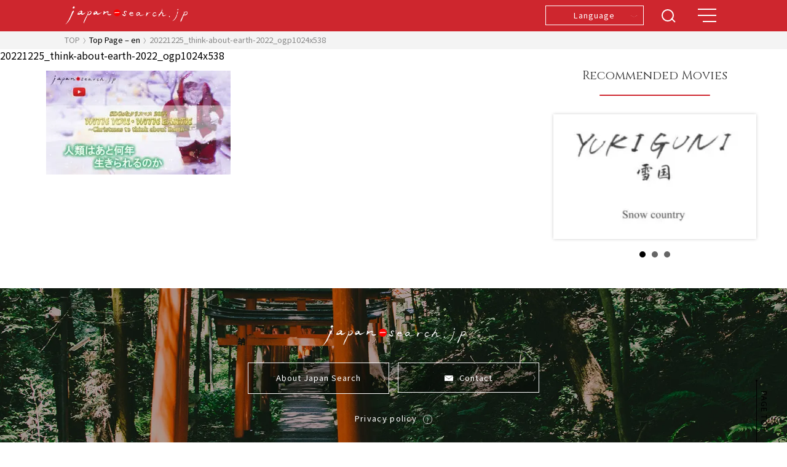

--- FILE ---
content_type: text/html; charset=UTF-8
request_url: https://japan-search.jp/front-page/20221225_think-about-earth-2022_ogp1024x538
body_size: 14153
content:
<!DOCTYPE html>
<html lang="ja">

<head prefix="og: http://ogp.me/ns#">
  <script async="async" src="https://www.googletagmanager.com/gtag/js?id=UA-125849283-1"></script>
  <script>
  window.dataLayer = window.dataLayer || [];

  function gtag() {
    dataLayer.push(arguments);
  }
  gtag('js', new Date());
  gtag('config', 'UA-125849283-1');
  </script>
  <meta charset="utf-8" />
  <meta name="viewport" content="width=device-width, initial-scale=1.0 " />
    <meta property="og:site_name" content="japan-search.jp | ﻿ジャパンサーチ.jp" />
  <meta property="og:locale" content="ja_JP" />

    <!--個別ページ以外のメタデータ-->
  <meta name="description" content="japan-search.jp ジャパンサーチ.jp　凛とした美しい日本の映像満載のサイト。まだ知らない日本の風景や文化、祭りや匠等を、映画監督が監修するクオリティーの高い映像とプロライターの記事で紹介。" />
    <meta name="keywords" content="Area,Categories,Chubu,Chugoku,Culture,Events,Experience,Food,Hokkaido,Japan Search’s Movies,Jinja(Shrines),Kansai,Kanto,Kyushu・Okinawa,Lodging,Matsuri (Festivals),Otera(Temples),Ranking,Recommended Movies,Sake,Season,Shikoku,Sports,Tohoku,Tourism" />
  
  <link rel="stylesheet" href="https://japan-search.jp/wp/wp-content/themes/JapanSearch/style.css" />
  <link rel="stylesheet" href="https://japan-search.jp/wp/wp-content/themes/JapanSearch/src/css/style.css?date=20260131233304" />
  <link rel="stylesheet" href="https://japan-search.jp/wp/wp-content/themes/JapanSearch/src/css/slick.css?date=20260131233304" />
  <link rel="stylesheet" href="https://japan-search.jp/wp/wp-content/themes/JapanSearch/src/css/slick-theme.css?date=20260131233304" />
  <link rel="stylesheet" href="https://japan-search.jp/wp/wp-content/themes/JapanSearch/src/css/add.css?date=20260131233304" />

  <link rel="stylesheet" href="https://use.fontawesome.com/releases/v5.0.13/css/all.css" integrity="sha384-DNOHZ68U8hZfKXOrtjWvjxusGo9WQnrNx2sqG0tfsghAvtVlRW3tvkXWZh58N9jp" crossorigin="anonymous" />
  <link rel="stylesheet" href="https://use.fontawesome.com/releases/v5.2.0/css/all.css" integrity="sha384-hWVjflwFxL6sNzntih27bfxkr27PmbbK/iSvJ+a4+0owXq79v+lsFkW54bOGbiDQ" crossorigin="anonymous" />
  <link rel="preconnect" href="https://fonts.gstatic.com">
  <link href="https://fonts.googleapis.com/css2?family=Cinzel:wght@400;500;600;700&family=Crimson+Text:ital,wght@0,400;0,600;0,700;1,400;1,600;1,700&family=Noto+Sans+JP:wght@300;400;500;700&family=Noto+Serif+JP:wght@200;300;400;500;600;700;900&display=swap" rel="stylesheet">
  <link rel="stylesheet" href="https://cdn.jsdelivr.net/bxslider/4.2.12/jquery.bxslider.css" />
  <script src="https://ajax.googleapis.com/ajax/libs/jquery/3.3.1/jquery.min.js"></script>

  <script src="https://japan-search.jp/wp/wp-content/themes/JapanSearch/src/js/app.js?date=20260131233304"></script>
  <script src="https://japan-search.jp/wp/wp-content/themes/JapanSearch/src/js/slick.min.js?date=20260131233304"></script>
  <script src="https://japan-search.jp/wp/wp-content/themes/JapanSearch/src/js/slick-setting.js?date=20260131233304"></script>
  <script src="https://cdn.jsdelivr.net/bxslider/4.2.12/jquery.bxslider.min.js"></script>
  <script src="https://japan-search.jp/wp/wp-content/themes/JapanSearch/js/jquery.rwdImageMaps.min.js"></script>
  <script>
  $(document).ready(function(e) {
    $('img[usemap]').rwdImageMaps();
  });
  </script>

  <link href="https://japan-search.jp/wp/wp-content/themes/JapanSearch/src/css/slick.css" rel="stylesheet" />
  <script src="https://japan-search.jp/wp/wp-content/themes/JapanSearch/js/slide.js"></script>
  <script src="https://japan-search.jp/wp/wp-content/themes/JapanSearch/js/slick.min.js"></script>
  <title>TOP | Japan-Search</title>

		<!-- All in One SEO 4.9.2 - aioseo.com -->
	<meta name="robots" content="max-image-preview:large" />
	<link rel="canonical" href="https://japan-search.jp/front-page/20221225_think-about-earth-2022_ogp1024x538" />
	<meta name="generator" content="All in One SEO (AIOSEO) 4.9.2" />
		<meta property="og:locale" content="en_US" />
		<meta property="og:site_name" content="Japan-Search" />
		<meta property="og:type" content="article" />
		<meta property="og:title" content="Japan-Search | ジャパンサーチ-美しい日本の動画・映像サイト" />
		<meta property="og:url" content="https://japan-search.jp/front-page/20221225_think-about-earth-2022_ogp1024x538" />
		<meta property="og:image" content="https://japan-search.jp/wp/wp-content/uploads/2025/12/fb-2025.png" />
		<meta property="og:image:secure_url" content="https://japan-search.jp/wp/wp-content/uploads/2025/12/fb-2025.png" />
		<meta property="og:image:width" content="1024" />
		<meta property="og:image:height" content="540" />
		<meta property="article:published_time" content="2022-12-24T16:43:27+00:00" />
		<meta property="article:modified_time" content="2023-12-23T11:38:09+00:00" />
		<meta name="twitter:card" content="summary_large_image" />
		<meta name="twitter:title" content="Japan-Search | ジャパンサーチ-美しい日本の動画・映像サイト" />
		<meta name="twitter:image" content="https://japan-search.jp/wp/wp-content/uploads/2024/01/ogp-2024.jpg" />
		<script type="application/ld+json" class="aioseo-schema">
			{"@context":"https:\/\/schema.org","@graph":[{"@type":"BreadcrumbList","@id":"https:\/\/japan-search.jp\/front-page\/20221225_think-about-earth-2022_ogp1024x538#breadcrumblist","itemListElement":[{"@type":"ListItem","@id":"https:\/\/japan-search.jp#listItem","position":1,"name":"\u30db\u30fc\u30e0","item":"https:\/\/japan-search.jp","nextItem":{"@type":"ListItem","@id":"https:\/\/japan-search.jp\/front-page\/20221225_think-about-earth-2022_ogp1024x538#listItem","name":"20221225_think-about-earth-2022_ogp1024x538"}},{"@type":"ListItem","@id":"https:\/\/japan-search.jp\/front-page\/20221225_think-about-earth-2022_ogp1024x538#listItem","position":2,"name":"20221225_think-about-earth-2022_ogp1024x538","previousItem":{"@type":"ListItem","@id":"https:\/\/japan-search.jp#listItem","name":"\u30db\u30fc\u30e0"}}]},{"@type":"ItemPage","@id":"https:\/\/japan-search.jp\/front-page\/20221225_think-about-earth-2022_ogp1024x538#itempage","url":"https:\/\/japan-search.jp\/front-page\/20221225_think-about-earth-2022_ogp1024x538","name":"TOP | Japan-Search","inLanguage":"en-US","isPartOf":{"@id":"https:\/\/japan-search.jp\/#website"},"breadcrumb":{"@id":"https:\/\/japan-search.jp\/front-page\/20221225_think-about-earth-2022_ogp1024x538#breadcrumblist"},"author":{"@id":"https:\/\/japan-search.jp\/archives\/author\/cw_yamaguchi#author"},"creator":{"@id":"https:\/\/japan-search.jp\/archives\/author\/cw_yamaguchi#author"},"datePublished":"2022-12-25T01:43:27+09:00","dateModified":"2023-12-23T20:38:09+09:00"},{"@type":"Organization","@id":"https:\/\/japan-search.jp\/#organization","name":"Japan-Search","description":"japan-search.jp \u30b8\u30e3\u30d1\u30f3\u30b5\u30fc\u30c1.jp\u3000\u51db\u3068\u3057\u305f\u7f8e\u3057\u3044\u65e5\u672c\u306e\u6620\u50cf\u6e80\u8f09\u306e\u30b5\u30a4\u30c8\u3002\u307e\u3060\u77e5\u3089\u306a\u3044\u65e5\u672c\u306e\u98a8\u666f\u3084\u6587\u5316\u3001\u796d\u308a\u3084\u5320\u7b49\u3092\u3001\u6620\u753b\u76e3\u7763\u304c\u76e3\u4fee\u3059\u308b\u30af\u30aa\u30ea\u30c6\u30a3\u30fc\u306e\u9ad8\u3044\u6620\u50cf\u3068\u30d7\u30ed\u30e9\u30a4\u30bf\u30fc\u306e\u8a18\u4e8b\u3067\u7d39\u4ecb\u3002","url":"https:\/\/japan-search.jp\/","logo":{"@type":"ImageObject","url":"https:\/\/japan-search.jp\/wp\/wp-content\/uploads\/2023\/11\/logo.png","@id":"https:\/\/japan-search.jp\/front-page\/20221225_think-about-earth-2022_ogp1024x538\/#organizationLogo","width":1436,"height":216},"image":{"@id":"https:\/\/japan-search.jp\/front-page\/20221225_think-about-earth-2022_ogp1024x538\/#organizationLogo"}},{"@type":"Person","@id":"https:\/\/japan-search.jp\/archives\/author\/cw_yamaguchi#author","url":"https:\/\/japan-search.jp\/archives\/author\/cw_yamaguchi","name":"\u9855\u5c71\u53e3","image":{"@type":"ImageObject","@id":"https:\/\/japan-search.jp\/front-page\/20221225_think-about-earth-2022_ogp1024x538#authorImage","url":"https:\/\/secure.gravatar.com\/avatar\/92ea571f49733d327dc4778286d052bd11d9ca3c88ce1f5250eb9886aaf46921?s=96&d=mm&r=g","width":96,"height":96,"caption":"\u9855\u5c71\u53e3"}},{"@type":"WebSite","@id":"https:\/\/japan-search.jp\/#website","url":"https:\/\/japan-search.jp\/","name":"japan-search.jp | \u30b8\u30e3\u30d1\u30f3\u30b5\u30fc\u30c1.jp","alternateName":"JS","description":"japan-search.jp \u30b8\u30e3\u30d1\u30f3\u30b5\u30fc\u30c1.jp\u3000\u51db\u3068\u3057\u305f\u7f8e\u3057\u3044\u65e5\u672c\u306e\u6620\u50cf\u6e80\u8f09\u306e\u30b5\u30a4\u30c8\u3002\u307e\u3060\u77e5\u3089\u306a\u3044\u65e5\u672c\u306e\u98a8\u666f\u3084\u6587\u5316\u3001\u796d\u308a\u3084\u5320\u7b49\u3092\u3001\u6620\u753b\u76e3\u7763\u304c\u76e3\u4fee\u3059\u308b\u30af\u30aa\u30ea\u30c6\u30a3\u30fc\u306e\u9ad8\u3044\u6620\u50cf\u3068\u30d7\u30ed\u30e9\u30a4\u30bf\u30fc\u306e\u8a18\u4e8b\u3067\u7d39\u4ecb\u3002","inLanguage":"en-US","publisher":{"@id":"https:\/\/japan-search.jp\/#organization"}}]}
		</script>
		<!-- All in One SEO -->

<link rel="alternate" type="application/rss+xml" title="japan-search.jp | ﻿ジャパンサーチ.jp &raquo; Feed" href="https://japan-search.jp/feed" />
<link rel="alternate" type="application/rss+xml" title="japan-search.jp | ﻿ジャパンサーチ.jp &raquo; Comments Feed" href="https://japan-search.jp/comments/feed" />
<link rel="alternate" type="application/rss+xml" title="japan-search.jp | ﻿ジャパンサーチ.jp &raquo; 20221225_think-about-earth-2022_ogp1024x538 Comments Feed" href="https://japan-search.jp/front-page/20221225_think-about-earth-2022_ogp1024x538/feed" />
<link rel="alternate" title="oEmbed (JSON)" type="application/json+oembed" href="https://japan-search.jp/wp-json/oembed/1.0/embed?url=https%3A%2F%2Fjapan-search.jp%2Ffront-page%2F20221225_think-about-earth-2022_ogp1024x538&#038;lang=en" />
<link rel="alternate" title="oEmbed (XML)" type="text/xml+oembed" href="https://japan-search.jp/wp-json/oembed/1.0/embed?url=https%3A%2F%2Fjapan-search.jp%2Ffront-page%2F20221225_think-about-earth-2022_ogp1024x538&#038;format=xml&#038;lang=en" />
<style id='wp-img-auto-sizes-contain-inline-css' type='text/css'>
img:is([sizes=auto i],[sizes^="auto," i]){contain-intrinsic-size:3000px 1500px}
/*# sourceURL=wp-img-auto-sizes-contain-inline-css */
</style>
<style id='wp-emoji-styles-inline-css' type='text/css'>

	img.wp-smiley, img.emoji {
		display: inline !important;
		border: none !important;
		box-shadow: none !important;
		height: 1em !important;
		width: 1em !important;
		margin: 0 0.07em !important;
		vertical-align: -0.1em !important;
		background: none !important;
		padding: 0 !important;
	}
/*# sourceURL=wp-emoji-styles-inline-css */
</style>
<style id='wp-block-library-inline-css' type='text/css'>
:root{--wp-block-synced-color:#7a00df;--wp-block-synced-color--rgb:122,0,223;--wp-bound-block-color:var(--wp-block-synced-color);--wp-editor-canvas-background:#ddd;--wp-admin-theme-color:#007cba;--wp-admin-theme-color--rgb:0,124,186;--wp-admin-theme-color-darker-10:#006ba1;--wp-admin-theme-color-darker-10--rgb:0,107,160.5;--wp-admin-theme-color-darker-20:#005a87;--wp-admin-theme-color-darker-20--rgb:0,90,135;--wp-admin-border-width-focus:2px}@media (min-resolution:192dpi){:root{--wp-admin-border-width-focus:1.5px}}.wp-element-button{cursor:pointer}:root .has-very-light-gray-background-color{background-color:#eee}:root .has-very-dark-gray-background-color{background-color:#313131}:root .has-very-light-gray-color{color:#eee}:root .has-very-dark-gray-color{color:#313131}:root .has-vivid-green-cyan-to-vivid-cyan-blue-gradient-background{background:linear-gradient(135deg,#00d084,#0693e3)}:root .has-purple-crush-gradient-background{background:linear-gradient(135deg,#34e2e4,#4721fb 50%,#ab1dfe)}:root .has-hazy-dawn-gradient-background{background:linear-gradient(135deg,#faaca8,#dad0ec)}:root .has-subdued-olive-gradient-background{background:linear-gradient(135deg,#fafae1,#67a671)}:root .has-atomic-cream-gradient-background{background:linear-gradient(135deg,#fdd79a,#004a59)}:root .has-nightshade-gradient-background{background:linear-gradient(135deg,#330968,#31cdcf)}:root .has-midnight-gradient-background{background:linear-gradient(135deg,#020381,#2874fc)}:root{--wp--preset--font-size--normal:16px;--wp--preset--font-size--huge:42px}.has-regular-font-size{font-size:1em}.has-larger-font-size{font-size:2.625em}.has-normal-font-size{font-size:var(--wp--preset--font-size--normal)}.has-huge-font-size{font-size:var(--wp--preset--font-size--huge)}.has-text-align-center{text-align:center}.has-text-align-left{text-align:left}.has-text-align-right{text-align:right}.has-fit-text{white-space:nowrap!important}#end-resizable-editor-section{display:none}.aligncenter{clear:both}.items-justified-left{justify-content:flex-start}.items-justified-center{justify-content:center}.items-justified-right{justify-content:flex-end}.items-justified-space-between{justify-content:space-between}.screen-reader-text{border:0;clip-path:inset(50%);height:1px;margin:-1px;overflow:hidden;padding:0;position:absolute;width:1px;word-wrap:normal!important}.screen-reader-text:focus{background-color:#ddd;clip-path:none;color:#444;display:block;font-size:1em;height:auto;left:5px;line-height:normal;padding:15px 23px 14px;text-decoration:none;top:5px;width:auto;z-index:100000}html :where(.has-border-color){border-style:solid}html :where([style*=border-top-color]){border-top-style:solid}html :where([style*=border-right-color]){border-right-style:solid}html :where([style*=border-bottom-color]){border-bottom-style:solid}html :where([style*=border-left-color]){border-left-style:solid}html :where([style*=border-width]){border-style:solid}html :where([style*=border-top-width]){border-top-style:solid}html :where([style*=border-right-width]){border-right-style:solid}html :where([style*=border-bottom-width]){border-bottom-style:solid}html :where([style*=border-left-width]){border-left-style:solid}html :where(img[class*=wp-image-]){height:auto;max-width:100%}:where(figure){margin:0 0 1em}html :where(.is-position-sticky){--wp-admin--admin-bar--position-offset:var(--wp-admin--admin-bar--height,0px)}@media screen and (max-width:600px){html :where(.is-position-sticky){--wp-admin--admin-bar--position-offset:0px}}

/*# sourceURL=wp-block-library-inline-css */
</style><style id='global-styles-inline-css' type='text/css'>
:root{--wp--preset--aspect-ratio--square: 1;--wp--preset--aspect-ratio--4-3: 4/3;--wp--preset--aspect-ratio--3-4: 3/4;--wp--preset--aspect-ratio--3-2: 3/2;--wp--preset--aspect-ratio--2-3: 2/3;--wp--preset--aspect-ratio--16-9: 16/9;--wp--preset--aspect-ratio--9-16: 9/16;--wp--preset--color--black: #000000;--wp--preset--color--cyan-bluish-gray: #abb8c3;--wp--preset--color--white: #ffffff;--wp--preset--color--pale-pink: #f78da7;--wp--preset--color--vivid-red: #cf2e2e;--wp--preset--color--luminous-vivid-orange: #ff6900;--wp--preset--color--luminous-vivid-amber: #fcb900;--wp--preset--color--light-green-cyan: #7bdcb5;--wp--preset--color--vivid-green-cyan: #00d084;--wp--preset--color--pale-cyan-blue: #8ed1fc;--wp--preset--color--vivid-cyan-blue: #0693e3;--wp--preset--color--vivid-purple: #9b51e0;--wp--preset--gradient--vivid-cyan-blue-to-vivid-purple: linear-gradient(135deg,rgb(6,147,227) 0%,rgb(155,81,224) 100%);--wp--preset--gradient--light-green-cyan-to-vivid-green-cyan: linear-gradient(135deg,rgb(122,220,180) 0%,rgb(0,208,130) 100%);--wp--preset--gradient--luminous-vivid-amber-to-luminous-vivid-orange: linear-gradient(135deg,rgb(252,185,0) 0%,rgb(255,105,0) 100%);--wp--preset--gradient--luminous-vivid-orange-to-vivid-red: linear-gradient(135deg,rgb(255,105,0) 0%,rgb(207,46,46) 100%);--wp--preset--gradient--very-light-gray-to-cyan-bluish-gray: linear-gradient(135deg,rgb(238,238,238) 0%,rgb(169,184,195) 100%);--wp--preset--gradient--cool-to-warm-spectrum: linear-gradient(135deg,rgb(74,234,220) 0%,rgb(151,120,209) 20%,rgb(207,42,186) 40%,rgb(238,44,130) 60%,rgb(251,105,98) 80%,rgb(254,248,76) 100%);--wp--preset--gradient--blush-light-purple: linear-gradient(135deg,rgb(255,206,236) 0%,rgb(152,150,240) 100%);--wp--preset--gradient--blush-bordeaux: linear-gradient(135deg,rgb(254,205,165) 0%,rgb(254,45,45) 50%,rgb(107,0,62) 100%);--wp--preset--gradient--luminous-dusk: linear-gradient(135deg,rgb(255,203,112) 0%,rgb(199,81,192) 50%,rgb(65,88,208) 100%);--wp--preset--gradient--pale-ocean: linear-gradient(135deg,rgb(255,245,203) 0%,rgb(182,227,212) 50%,rgb(51,167,181) 100%);--wp--preset--gradient--electric-grass: linear-gradient(135deg,rgb(202,248,128) 0%,rgb(113,206,126) 100%);--wp--preset--gradient--midnight: linear-gradient(135deg,rgb(2,3,129) 0%,rgb(40,116,252) 100%);--wp--preset--font-size--small: 13px;--wp--preset--font-size--medium: 20px;--wp--preset--font-size--large: 36px;--wp--preset--font-size--x-large: 42px;--wp--preset--spacing--20: 0.44rem;--wp--preset--spacing--30: 0.67rem;--wp--preset--spacing--40: 1rem;--wp--preset--spacing--50: 1.5rem;--wp--preset--spacing--60: 2.25rem;--wp--preset--spacing--70: 3.38rem;--wp--preset--spacing--80: 5.06rem;--wp--preset--shadow--natural: 6px 6px 9px rgba(0, 0, 0, 0.2);--wp--preset--shadow--deep: 12px 12px 50px rgba(0, 0, 0, 0.4);--wp--preset--shadow--sharp: 6px 6px 0px rgba(0, 0, 0, 0.2);--wp--preset--shadow--outlined: 6px 6px 0px -3px rgb(255, 255, 255), 6px 6px rgb(0, 0, 0);--wp--preset--shadow--crisp: 6px 6px 0px rgb(0, 0, 0);}:where(.is-layout-flex){gap: 0.5em;}:where(.is-layout-grid){gap: 0.5em;}body .is-layout-flex{display: flex;}.is-layout-flex{flex-wrap: wrap;align-items: center;}.is-layout-flex > :is(*, div){margin: 0;}body .is-layout-grid{display: grid;}.is-layout-grid > :is(*, div){margin: 0;}:where(.wp-block-columns.is-layout-flex){gap: 2em;}:where(.wp-block-columns.is-layout-grid){gap: 2em;}:where(.wp-block-post-template.is-layout-flex){gap: 1.25em;}:where(.wp-block-post-template.is-layout-grid){gap: 1.25em;}.has-black-color{color: var(--wp--preset--color--black) !important;}.has-cyan-bluish-gray-color{color: var(--wp--preset--color--cyan-bluish-gray) !important;}.has-white-color{color: var(--wp--preset--color--white) !important;}.has-pale-pink-color{color: var(--wp--preset--color--pale-pink) !important;}.has-vivid-red-color{color: var(--wp--preset--color--vivid-red) !important;}.has-luminous-vivid-orange-color{color: var(--wp--preset--color--luminous-vivid-orange) !important;}.has-luminous-vivid-amber-color{color: var(--wp--preset--color--luminous-vivid-amber) !important;}.has-light-green-cyan-color{color: var(--wp--preset--color--light-green-cyan) !important;}.has-vivid-green-cyan-color{color: var(--wp--preset--color--vivid-green-cyan) !important;}.has-pale-cyan-blue-color{color: var(--wp--preset--color--pale-cyan-blue) !important;}.has-vivid-cyan-blue-color{color: var(--wp--preset--color--vivid-cyan-blue) !important;}.has-vivid-purple-color{color: var(--wp--preset--color--vivid-purple) !important;}.has-black-background-color{background-color: var(--wp--preset--color--black) !important;}.has-cyan-bluish-gray-background-color{background-color: var(--wp--preset--color--cyan-bluish-gray) !important;}.has-white-background-color{background-color: var(--wp--preset--color--white) !important;}.has-pale-pink-background-color{background-color: var(--wp--preset--color--pale-pink) !important;}.has-vivid-red-background-color{background-color: var(--wp--preset--color--vivid-red) !important;}.has-luminous-vivid-orange-background-color{background-color: var(--wp--preset--color--luminous-vivid-orange) !important;}.has-luminous-vivid-amber-background-color{background-color: var(--wp--preset--color--luminous-vivid-amber) !important;}.has-light-green-cyan-background-color{background-color: var(--wp--preset--color--light-green-cyan) !important;}.has-vivid-green-cyan-background-color{background-color: var(--wp--preset--color--vivid-green-cyan) !important;}.has-pale-cyan-blue-background-color{background-color: var(--wp--preset--color--pale-cyan-blue) !important;}.has-vivid-cyan-blue-background-color{background-color: var(--wp--preset--color--vivid-cyan-blue) !important;}.has-vivid-purple-background-color{background-color: var(--wp--preset--color--vivid-purple) !important;}.has-black-border-color{border-color: var(--wp--preset--color--black) !important;}.has-cyan-bluish-gray-border-color{border-color: var(--wp--preset--color--cyan-bluish-gray) !important;}.has-white-border-color{border-color: var(--wp--preset--color--white) !important;}.has-pale-pink-border-color{border-color: var(--wp--preset--color--pale-pink) !important;}.has-vivid-red-border-color{border-color: var(--wp--preset--color--vivid-red) !important;}.has-luminous-vivid-orange-border-color{border-color: var(--wp--preset--color--luminous-vivid-orange) !important;}.has-luminous-vivid-amber-border-color{border-color: var(--wp--preset--color--luminous-vivid-amber) !important;}.has-light-green-cyan-border-color{border-color: var(--wp--preset--color--light-green-cyan) !important;}.has-vivid-green-cyan-border-color{border-color: var(--wp--preset--color--vivid-green-cyan) !important;}.has-pale-cyan-blue-border-color{border-color: var(--wp--preset--color--pale-cyan-blue) !important;}.has-vivid-cyan-blue-border-color{border-color: var(--wp--preset--color--vivid-cyan-blue) !important;}.has-vivid-purple-border-color{border-color: var(--wp--preset--color--vivid-purple) !important;}.has-vivid-cyan-blue-to-vivid-purple-gradient-background{background: var(--wp--preset--gradient--vivid-cyan-blue-to-vivid-purple) !important;}.has-light-green-cyan-to-vivid-green-cyan-gradient-background{background: var(--wp--preset--gradient--light-green-cyan-to-vivid-green-cyan) !important;}.has-luminous-vivid-amber-to-luminous-vivid-orange-gradient-background{background: var(--wp--preset--gradient--luminous-vivid-amber-to-luminous-vivid-orange) !important;}.has-luminous-vivid-orange-to-vivid-red-gradient-background{background: var(--wp--preset--gradient--luminous-vivid-orange-to-vivid-red) !important;}.has-very-light-gray-to-cyan-bluish-gray-gradient-background{background: var(--wp--preset--gradient--very-light-gray-to-cyan-bluish-gray) !important;}.has-cool-to-warm-spectrum-gradient-background{background: var(--wp--preset--gradient--cool-to-warm-spectrum) !important;}.has-blush-light-purple-gradient-background{background: var(--wp--preset--gradient--blush-light-purple) !important;}.has-blush-bordeaux-gradient-background{background: var(--wp--preset--gradient--blush-bordeaux) !important;}.has-luminous-dusk-gradient-background{background: var(--wp--preset--gradient--luminous-dusk) !important;}.has-pale-ocean-gradient-background{background: var(--wp--preset--gradient--pale-ocean) !important;}.has-electric-grass-gradient-background{background: var(--wp--preset--gradient--electric-grass) !important;}.has-midnight-gradient-background{background: var(--wp--preset--gradient--midnight) !important;}.has-small-font-size{font-size: var(--wp--preset--font-size--small) !important;}.has-medium-font-size{font-size: var(--wp--preset--font-size--medium) !important;}.has-large-font-size{font-size: var(--wp--preset--font-size--large) !important;}.has-x-large-font-size{font-size: var(--wp--preset--font-size--x-large) !important;}
/*# sourceURL=global-styles-inline-css */
</style>

<style id='classic-theme-styles-inline-css' type='text/css'>
/*! This file is auto-generated */
.wp-block-button__link{color:#fff;background-color:#32373c;border-radius:9999px;box-shadow:none;text-decoration:none;padding:calc(.667em + 2px) calc(1.333em + 2px);font-size:1.125em}.wp-block-file__button{background:#32373c;color:#fff;text-decoration:none}
/*# sourceURL=/wp-includes/css/classic-themes.min.css */
</style>
<script type="text/javascript" src="https://japan-search.jp/wp/wp-includes/js/jquery/jquery.min.js?ver=3.7.1" id="jquery-core-js"></script>
<script type="text/javascript" src="https://japan-search.jp/wp/wp-includes/js/jquery/jquery-migrate.min.js?ver=3.4.1" id="jquery-migrate-js"></script>
<script type="text/javascript" src="https://japan-search.jp/wp/wp-content/themes/JapanSearch/js/navbutton.js?ver=6.9" id="navbutton_script-js"></script>
<link rel="https://api.w.org/" href="https://japan-search.jp/wp-json/" /><link rel="alternate" title="JSON" type="application/json" href="https://japan-search.jp/wp-json/wp/v2/media/5649" /><link rel="EditURI" type="application/rsd+xml" title="RSD" href="https://japan-search.jp/wp/xmlrpc.php?rsd" />
<meta name="generator" content="WordPress 6.9" />
<link rel='shortlink' href='https://japan-search.jp/?p=5649' />
<meta property="fb:app_id" content="669097460136150"/>
<meta property="fb:admins" content="DETSD0H1Ff7"/>
<meta property="og:locale" content="ja_JP" />
<meta property="og:locale:alternate" content="ja_JP" />
<script type="text/javascript">
<!--
/******************************************************************************
***   COPY PROTECTED BY http://chetangole.com/blog/wp-copyprotect/   version 3.1.0 ****
******************************************************************************/
function clickIE4(){
if (event.button==2){
return false;
}
}
function clickNS4(e){
if (document.layers||document.getElementById&&!document.all){
if (e.which==2||e.which==3){
return false;
}
}
}

if (document.layers){
document.captureEvents(Event.MOUSEDOWN);
document.onmousedown=clickNS4;
}
else if (document.all&&!document.getElementById){
document.onmousedown=clickIE4;
}

document.oncontextmenu=new Function("return false")
// --> 
</script>

<link rel="icon" href="https://japan-search.jp/wp/wp-content/uploads/2024/04/logo-45x45.jpg" sizes="32x32" />
<link rel="icon" href="https://japan-search.jp/wp/wp-content/uploads/2024/04/logo-300x300.jpg" sizes="192x192" />
<link rel="apple-touch-icon" href="https://japan-search.jp/wp/wp-content/uploads/2024/04/logo-300x300.jpg" />
<meta name="msapplication-TileImage" content="https://japan-search.jp/wp/wp-content/uploads/2024/04/logo-300x300.jpg" />
		<style type="text/css" id="wp-custom-css">
			.gion-link {
    color: #2200C1 !important;
    text-decoration: underline !important;
  }

  .gion-text {
    font-size: 16px !important;
    line-height: 2 !important;
  }

  @media screen and (max-width:767px) {
    .gion-text {
      font-size: 13px !important;
    }
  }

.p_city-body {
	    position: relative;
    z-index: 1;
}		</style>
		  <script src="https://japan-search.jp/wp/wp-content/themes/JapanSearch/js/script.js"></script>

  <link href="https://japan-search.jp/wp/wp-content/themes/JapanSearch/src/css/cw.css" rel="stylesheet" media="all">
  <!-- youtubeをポップアップ表示 -->
  <link href="https://japan-search.jp/wp/wp-content/themes/JapanSearch/src/css/modal-video.min.css" rel="stylesheet" />
  <script src="https://japan-search.jp/wp/wp-content/themes/JapanSearch/js/lib/jquery-modal-video.min.js" defer></script>
  <script src="https://japan-search.jp/wp/wp-content/themes/JapanSearch/js/youtubePopup.js" defer></script>
  <!-- /youtubeをポップアップ表示 -->

  <!-- TIFF2019 地図をポップアップ表示 -->
  <link href="https://japan-search.jp/wp/wp-content/themes/JapanSearch/src/css/iziModal.min.css" rel="stylesheet" />
  <script src="https://japan-search.jp/wp/wp-content/themes/JapanSearch/js/lib/iziModal.min.js" defer></script>
  <script src="https://japan-search.jp/wp/wp-content/themes/JapanSearch/js/mapPopup.js" defer></script>

  <!-- /TIFF2019 地図をポップアップ表示 -->
    <script src="https://japan-search.jp/wp/wp-content/themes/JapanSearch/src/js/add.js?20251107173638" defer></script>
</head>

<body class="attachment wp-singular attachment-template-default attachmentid-5649 attachment-jpeg wp-theme-JapanSearch">
  <div class="l_container">
    <header class="l_header" id="js_header">
      <div class="p_h">
        <div class="p_h-inner">
          <div class="c_inner">
            <div class="p_h-col c_col u_col-jc-sb">
              <div class="p_h-l">
                <div class="p_h-l-logo">
                                                      <a class="p_h-l-logo-link" href="/">
                    <div class="p_h-l-logo-image">
                      <span class="-image">
                        <img src="https://japan-search.jp/wp/wp-content/themes/JapanSearch/images/title.png" alt="japan-search.jp | ﻿ジャパンサーチ.jp" />
                      </span>
                    </div>
                  </a>
                                  </div>
              </div>
              <div class="p_h-r">
                <div class="p_h-r-inner c_col-pc u_col-jc-r">
                  <div class="p_lang_button u_bl-pc">
                    <div class="p_lang_button-header">
                      <button class="c_button p_lang_button-heading" type="button" v-touch:tap="true" @click="activeLangMenu = !activeLangMenu">
                        <span class="p_lang_button-heading-text c_button-text">Language</span>
                        <i class="c_button-arr-b">
                          <img src="https://japan-search.jp/wp/wp-content/themes/JapanSearch/images/common/icn_arr_b.png" alt="" />
                        </i>
                      </button>
                    </div>

                    <transition @enter="openLangMenu" @leave="leaveLangMenu" :css="false">
                      <div class="p_lang_button-body" v-show="activeLangMenu">
                        <ul class="p_lang_button-list">
                          	<li class="lang-item lang-item-7 lang-item-en current-lang lang-item-first"><a lang="en-US" hreflang="en-US" href="https://japan-search.jp/front-page/20221225_think-about-earth-2022_ogp1024x538" aria-current="true">English</a></li>
	<li class="lang-item lang-item-10 lang-item-ja no-translation"><a lang="ja" hreflang="ja" href="https://japan-search.jp/ja/">日本語</a></li>
	<li class="lang-item lang-item-37 lang-item-es no-translation"><a lang="es-ES" hreflang="es-ES" href="https://japan-search.jp/es/">Español</a></li>
                        </ul>
                      </div>
                    </transition>
                  </div>
                  <div class="cw-toggle-search">
                    <img src="https://japan-search.jp/wp/wp-content/themes/JapanSearch/images/btn-search.svg" alt="検索を表示">
                  </div>
                  <div class="p_navi_button">
                    <button class="p_navi_button-button" id="navbutton" type="button" ref="globalNaviButton" @click="clickOnGlobalNaviButton($refs.globalNaviButton)">
                      <span class="p_navi_button-button-inner">
                        <span class="p_navi_button-button-bar bar1 js_globalnavi_bar"></span>
                        <span class="p_navi_button-button-bar bar2 js_globalnavi_bar"></span>
                        <span class="p_navi_button-button-bar bar3 js_globalnavi_bar"></span>
                      </span>
                    </button>
                  </div>
                </div>
              </div>
            </div>
          </div>
        </div>

        <div id="cw-modal" class="cw-modal">
          <div class="cw-modal__inner">
            <div class="cw-modal__search">
              <form role="search" method="get" class="search-form" action="https://japan-search.jp/">
				<label>
					<span class="screen-reader-text">Search for:</span>
					<input type="search" class="search-field" placeholder="Search &hellip;" value="" name="s" />
				</label>
				<input type="submit" class="search-submit" value="Search" />
			</form>            </div>
          </div>
        </div>
        <transition @enter="openGlobalNavi" @leave="leaveGlobalNavi" :css="false">
          <div class="p_h-navi" ref="globalNavigation" v-show="activeGlobalNavi">
            <div class="p_h-navi-list">
              <div class="c_inner-pc">
                <div class="p_lang_button2 u_bl-sp">
                  <div class="p_lang_button2-header">
                    <button class="c_button p_lang_button2-heading" type="button" v-touch:tap="true" @click="activeLangMenu = !activeLangMenu">
                      <span class="p_lang_button2-heading-text c_button-text">Language</span>
                      <i class="c_button-arr-b">
                        <img src="https://japan-search.jp/wp/wp-content/themes/JapanSearch/images/common/icn_arr_b2.png" alt="" />
                      </i>
                    </button>
                  </div>
                  <div class="p_lang_button2-body">
                    <ul class="p_lang_button2-list" :class="{ 'shown': activeLangMenu }">
                      	<li class="lang-item lang-item-7 lang-item-en current-lang lang-item-first"><a lang="en-US" hreflang="en-US" href="https://japan-search.jp/front-page/20221225_think-about-earth-2022_ogp1024x538" aria-current="true">English</a></li>
	<li class="lang-item lang-item-10 lang-item-ja no-translation"><a lang="ja" hreflang="ja" href="https://japan-search.jp/ja/">日本語</a></li>
	<li class="lang-item lang-item-37 lang-item-es no-translation"><a lang="es-ES" hreflang="es-ES" href="https://japan-search.jp/es/">Español</a></li>
                    </ul>
                  </div>
                </div>
                <nav class="p_h_navigation js_global_navigation"><ul id="menu-mainmenu_en" class="menu"><li id="menu-item-790" class="menu-item menu-item-type-taxonomy menu-item-object-category menu-item-790"><a href="https://japan-search.jp/archives/category/japan-searchs-movies">Japan Search’s Movies</a></li>
<li id="menu-item-810" class="menu-item menu-item-type-taxonomy menu-item-object-category menu-item-810"><a href="https://japan-search.jp/archives/category/recommended-movies">Recommended Movies</a></li>
<li id="menu-item-4564" class="menu-item menu-item-type-custom menu-item-object-custom menu-item-has-children menu-item-4564"><a>Categories</a>
<ul class="sub-menu">
	<li id="menu-item-697" class="menu-item menu-item-type-taxonomy menu-item-object-category menu-item-697"><a href="https://japan-search.jp/archives/category/categories/tourism">Tourism</a></li>
	<li id="menu-item-689" class="menu-item menu-item-type-taxonomy menu-item-object-category menu-item-689"><a href="https://japan-search.jp/archives/category/categories/food">Food</a></li>
	<li id="menu-item-691" class="menu-item menu-item-type-taxonomy menu-item-object-category menu-item-691"><a href="https://japan-search.jp/archives/category/categories/lodging-categories">Lodging</a></li>
	<li id="menu-item-690" class="menu-item menu-item-type-taxonomy menu-item-object-category menu-item-690"><a href="https://japan-search.jp/archives/category/categories/shrine">Jinja(Shrines)</a></li>
	<li id="menu-item-693" class="menu-item menu-item-type-taxonomy menu-item-object-category menu-item-693"><a href="https://japan-search.jp/archives/category/categories/temple">Otera(Temples)</a></li>
	<li id="menu-item-692" class="menu-item menu-item-type-taxonomy menu-item-object-category menu-item-692"><a href="https://japan-search.jp/archives/category/categories/matsuri">Matsuri (Festivals)</a></li>
	<li id="menu-item-696" class="menu-item menu-item-type-taxonomy menu-item-object-category menu-item-696"><a href="https://japan-search.jp/archives/category/categories/sports">Sports</a></li>
	<li id="menu-item-687" class="menu-item menu-item-type-taxonomy menu-item-object-category menu-item-687"><a href="https://japan-search.jp/archives/category/categories/event">Events</a></li>
	<li id="menu-item-688" class="menu-item menu-item-type-taxonomy menu-item-object-category menu-item-688"><a href="https://japan-search.jp/archives/category/categories/experience">Experience</a></li>
	<li id="menu-item-694" class="menu-item menu-item-type-taxonomy menu-item-object-category menu-item-694"><a href="https://japan-search.jp/archives/category/categories/sake-categories">Sake</a></li>
	<li id="menu-item-695" class="menu-item menu-item-type-taxonomy menu-item-object-category menu-item-695"><a href="https://japan-search.jp/archives/category/categories/season-categories">Season</a></li>
	<li id="menu-item-686" class="menu-item menu-item-type-taxonomy menu-item-object-category menu-item-686"><a href="https://japan-search.jp/archives/category/categories/culture">Culture</a></li>
</ul>
</li>
<li id="menu-item-1932" class="menu-item menu-item-type-custom menu-item-object-custom menu-item-has-children menu-item-1932"><a>Area</a>
<ul class="sub-menu">
	<li id="menu-item-4935" class="menu-item menu-item-type-custom menu-item-object-custom menu-item-has-children menu-item-4935"><a>★Kyush・Okinawa</a>
	<ul class="sub-menu">
		<li id="menu-item-4932" class="menu-item menu-item-type-custom menu-item-object-custom menu-item-has-children menu-item-4932"><a>FUKUOKA</a>
		<ul class="sub-menu">
			<li id="menu-item-4923" class="menu-item menu-item-type-post_type menu-item-object-page menu-item-4923"><a href="https://japan-search.jp/fukuoka-en">FUKUOKA Prefecture</a></li>
			<li id="menu-item-4924" class="menu-item menu-item-type-post_type menu-item-object-page menu-item-4924"><a href="https://japan-search.jp/fukuoka-en/fukuoka-en">City of Fukuoka</a></li>
			<li id="menu-item-4925" class="menu-item menu-item-type-post_type menu-item-object-page menu-item-4925"><a href="https://japan-search.jp/fukuoka-en/kitakyushu-en">City of Kitakyushu</a></li>
		</ul>
</li>
		<li id="menu-item-4933" class="menu-item menu-item-type-custom menu-item-object-custom menu-item-has-children menu-item-4933"><a>OITA</a>
		<ul class="sub-menu">
			<li id="menu-item-4929" class="menu-item menu-item-type-post_type menu-item-object-page menu-item-4929"><a href="https://japan-search.jp/oita-en">OITA Prefecture</a></li>
			<li id="menu-item-4931" class="menu-item menu-item-type-post_type menu-item-object-page menu-item-4931"><a href="https://japan-search.jp/oita-en/oita-en">City of Oita</a></li>
			<li id="menu-item-4930" class="menu-item menu-item-type-post_type menu-item-object-page menu-item-4930"><a href="https://japan-search.jp/oita-en/beppu-en">City of Beppu</a></li>
		</ul>
</li>
		<li id="menu-item-4934" class="menu-item menu-item-type-custom menu-item-object-custom menu-item-has-children menu-item-4934"><a>KUMAMOTO</a>
		<ul class="sub-menu">
			<li id="menu-item-4926" class="menu-item menu-item-type-post_type menu-item-object-page menu-item-4926"><a href="https://japan-search.jp/kumamoto-en">KUMAMOTO Prefecture</a></li>
			<li id="menu-item-4928" class="menu-item menu-item-type-post_type menu-item-object-page menu-item-4928"><a href="https://japan-search.jp/kumamoto-en/kumamoto-en">City of Kumamoto</a></li>
			<li id="menu-item-4927" class="menu-item menu-item-type-post_type menu-item-object-page menu-item-4927"><a href="https://japan-search.jp/kumamoto-en/amakusa-en">City of Amakusa</a></li>
		</ul>
</li>
	</ul>
</li>
	<li id="menu-item-4573" class="menu-item menu-item-type-custom menu-item-object-custom menu-item-4573"><a>Hokkaido</a></li>
	<li id="menu-item-4572" class="menu-item menu-item-type-custom menu-item-object-custom menu-item-4572"><a>Tohoku</a></li>
	<li id="menu-item-4571" class="menu-item menu-item-type-custom menu-item-object-custom menu-item-has-children menu-item-4571"><a>Kanto</a>
	<ul class="sub-menu">
		<li id="menu-item-4887" class="menu-item menu-item-type-custom menu-item-object-custom menu-item-has-children menu-item-4887"><a>IBARAKI</a>
		<ul class="sub-menu">
			<li id="menu-item-4892" class="menu-item menu-item-type-post_type menu-item-object-page menu-item-4892"><a href="https://japan-search.jp/ibaraki-en/sakuragawa-en">City of Sakuragawa</a></li>
		</ul>
</li>
	</ul>
</li>
	<li id="menu-item-4570" class="menu-item menu-item-type-custom menu-item-object-custom menu-item-4570"><a>Chubu</a></li>
	<li id="menu-item-4569" class="menu-item menu-item-type-custom menu-item-object-custom menu-item-has-children menu-item-4569"><a>Kansai</a>
	<ul class="sub-menu">
		<li id="menu-item-4888" class="menu-item menu-item-type-custom menu-item-object-custom menu-item-has-children menu-item-4888"><a>KYOTO</a>
		<ul class="sub-menu">
			<li id="menu-item-4709" class="menu-item menu-item-type-post_type menu-item-object-page menu-item-4709"><a href="https://japan-search.jp/kyoto-en">KYOTO</a></li>
		</ul>
</li>
	</ul>
</li>
	<li id="menu-item-4568" class="menu-item menu-item-type-custom menu-item-object-custom menu-item-4568"><a>Chugoku</a></li>
	<li id="menu-item-4567" class="menu-item menu-item-type-custom menu-item-object-custom menu-item-4567"><a>Shikoku</a></li>
	<li id="menu-item-4566" class="menu-item menu-item-type-custom menu-item-object-custom menu-item-has-children menu-item-4566"><a>Kyusu・Okinawa</a>
	<ul class="sub-menu">
		<li id="menu-item-4889" class="menu-item menu-item-type-custom menu-item-object-custom menu-item-has-children menu-item-4889"><a>FUKUOKA</a>
		<ul class="sub-menu">
			<li id="menu-item-4840" class="menu-item menu-item-type-post_type menu-item-object-page menu-item-4840"><a href="https://japan-search.jp/fukuoka-en">FUKUOKA Prefecture</a></li>
			<li id="menu-item-1855" class="menu-item menu-item-type-post_type menu-item-object-page menu-item-1855"><a href="https://japan-search.jp/fukuoka-en/fukuoka-en">City of Fukuoka</a></li>
			<li id="menu-item-1856" class="menu-item menu-item-type-post_type menu-item-object-page menu-item-1856"><a href="https://japan-search.jp/fukuoka-en/kitakyushu-en">City of Kitakyushu</a></li>
		</ul>
</li>
		<li id="menu-item-4890" class="menu-item menu-item-type-custom menu-item-object-custom menu-item-has-children menu-item-4890"><a>OITA</a>
		<ul class="sub-menu">
			<li id="menu-item-4843" class="menu-item menu-item-type-post_type menu-item-object-page menu-item-4843"><a href="https://japan-search.jp/oita-en">OITA Prefecture</a></li>
			<li id="menu-item-2363" class="menu-item menu-item-type-post_type menu-item-object-page menu-item-2363"><a href="https://japan-search.jp/oita-en/oita-en">City of Oita</a></li>
			<li id="menu-item-2203" class="menu-item menu-item-type-post_type menu-item-object-page menu-item-2203"><a href="https://japan-search.jp/oita-en/beppu-en">City of Beppu</a></li>
		</ul>
</li>
		<li id="menu-item-4891" class="menu-item menu-item-type-custom menu-item-object-custom menu-item-has-children menu-item-4891"><a>KUMAMOTO</a>
		<ul class="sub-menu">
			<li id="menu-item-4842" class="menu-item menu-item-type-post_type menu-item-object-page menu-item-4842"><a href="https://japan-search.jp/kumamoto-en">KUMAMOTO Prefecture</a></li>
			<li id="menu-item-4882" class="menu-item menu-item-type-post_type menu-item-object-page menu-item-4882"><a href="https://japan-search.jp/kumamoto-en/kumamoto-en">City of Kumamoto</a></li>
			<li id="menu-item-4881" class="menu-item menu-item-type-post_type menu-item-object-page menu-item-4881"><a href="https://japan-search.jp/kumamoto-en/amakusa-en">City of Amakusa</a></li>
		</ul>
</li>
	</ul>
</li>
</ul>
</li>
<li id="menu-item-5445" class="menu-item menu-item-type-custom menu-item-object-custom menu-item-has-children menu-item-5445"><a href="http://">JS Family</a>
<ul class="sub-menu">
	<li id="menu-item-6385" class="menu-item menu-item-type-post_type menu-item-object-page menu-item-6385"><a href="https://japan-search.jp/amiymori-jp">AMIY MORI</a></li>
	<li id="menu-item-5460" class="menu-item menu-item-type-post_type menu-item-object-page menu-item-5460"><a href="https://japan-search.jp/gotamiura-en">Dr.GOTA in Nature</a></li>
	<li id="menu-item-5461" class="menu-item menu-item-type-post_type menu-item-object-page menu-item-5461"><a href="https://japan-search.jp/satoshi-en">SATOSHI</a></li>
	<li id="menu-item-5444" class="menu-item menu-item-type-post_type menu-item-object-page menu-item-5444"><a href="https://japan-search.jp/hime-en">HIME</a></li>
</ul>
</li>
<li id="menu-item-4717" class="menu-item menu-item-type-post_type menu-item-object-page menu-item-4717"><a href="https://japan-search.jp/about-en">About Us</a></li>
<li id="menu-item-547" class="menu-item menu-item-type-post_type menu-item-object-page menu-item-privacy-policy menu-item-547"><a rel="privacy-policy" href="https://japan-search.jp/privacy-policy-en">Privacy policy</a></li>
<li id="menu-item-548" class="menu-item menu-item-type-post_type menu-item-object-page menu-item-548"><a href="https://japan-search.jp/contact-en">Contact</a></li>
<li id="menu-item-811" class="menu-item menu-item-type-custom menu-item-object-custom menu-item-811"><a target="_blank" href="https://www.facebook.com/jsearch.jp/"><i class="fab fa-facebook-f"></i></a></li>
<li id="menu-item-812" class="menu-item menu-item-type-custom menu-item-object-custom menu-item-812"><a target="_blank" href="https://www.youtube.com/channel/UCGS9JS-dqOaIknRcNRaXosw?view_as=subscriber"><i class="fab fa-youtube"></i></a></li>
<li id="menu-item-4503" class="menu-item menu-item-type-custom menu-item-object-custom menu-item-4503"><a href="https://www.instagram.com/japansearch.jp/"><i class="fab fa-instagram"></i></a></li>
<li id="menu-item-2299-en" class="lang-item lang-item-7 lang-item-en current-lang lang-item-first menu-item menu-item-type-custom menu-item-object-custom menu-item-2299-en"><a href="https://japan-search.jp/front-page/20221225_think-about-earth-2022_ogp1024x538" hreflang="en-US" lang="en-US">English</a></li>
<li id="menu-item-2299-ja" class="lang-item lang-item-10 lang-item-ja no-translation menu-item menu-item-type-custom menu-item-object-custom menu-item-2299-ja"><a href="https://japan-search.jp/ja/" hreflang="ja" lang="ja">日本語</a></li>
<li id="menu-item-2299-es" class="lang-item lang-item-37 lang-item-es no-translation menu-item menu-item-type-custom menu-item-object-custom menu-item-2299-es"><a href="https://japan-search.jp/es/" hreflang="es-ES" lang="es-ES">Español</a></li>
</ul></nav>              </div>
            </div>
          </div>
        </transition>

      </div>
    </header>

<div class="p_breadcrumb">
  <div class="p_breadcrumb-inner">
    <div class="c_inner">
      <ul class="p_breadcrumb-list">
      <li class="p_breadcrumb-item">
        <a href="https://japan-search.jp/" class="p_breadcrumb-text">TOP</a></li><li class="p_breadcrumb-item"><span class="p_breadcrumb-text"><a href="https://japan-search.jp/" rel="prev">Top Page &#8211; en</a></span></li><li class="p_breadcrumb-item"><span class="p_breadcrumb-text">20221225_think-about-earth-2022_ogp1024x538</span></li></ul>    </div>
  </div>
</div>


<h1 class="title 20221225_think-about-earth-2022_ogp1024x538">20221225_think-about-earth-2022_ogp1024x538</h1>

<div class="container">
  <div class="contents">
    <!--記事本文-->
          <article class="kiji post-5649 attachment type-attachment status-inherit hentry">

        <!--本文取得-->
        <p class="attachment"><a href='https://japan-search.jp/wp/wp-content/uploads/2022/12/20221225_think-about-earth-2022_ogp1024x538-e1703323849766.jpg'><img fetchpriority="high" decoding="async" width="300" height="169" src="https://japan-search.jp/wp/wp-content/uploads/2022/12/20221225_think-about-earth-2022_ogp1024x538-e1703323849766-300x169.jpg" class="attachment-medium size-medium" alt="" srcset="https://japan-search.jp/wp/wp-content/uploads/2022/12/20221225_think-about-earth-2022_ogp1024x538-e1703323849766-300x169.jpg 300w, https://japan-search.jp/wp/wp-content/uploads/2022/12/20221225_think-about-earth-2022_ogp1024x538-e1703323849766.jpg 732w" sizes="(max-width: 300px) 100vw, 300px" /></a></p>
      </article>
      </div>
  <aside id="sidebar">
  <div class="sidebar-inner">

    <h4 class="sidebar-title side-h-wrap">Recommended Movies</h4>

    <article class="sidebar-slide">
      <ul class="slider">

        <!-- 	test -->
                            <li>
              <a href="https://japan-search.jp/archives/column/new-years-in-japan-january">
                <!--画像を追加-->
                                  <img width="300" height="200" src="https://japan-search.jp/wp/wp-content/uploads/2023/11/jw-1-300x200.jpg" class="attachment-medium size-medium wp-post-image" alt="" decoding="async" loading="lazy" srcset="https://japan-search.jp/wp/wp-content/uploads/2023/11/jw-1-300x200.jpg 300w, https://japan-search.jp/wp/wp-content/uploads/2023/11/jw-1-768x511.jpg 768w, https://japan-search.jp/wp/wp-content/uploads/2023/11/jw-1-450x300.jpg 450w, https://japan-search.jp/wp/wp-content/uploads/2023/11/jw-1.jpg 802w" sizes="auto, (max-width: 300px) 100vw, 300px" />                
              </a>
            </li>
                    <li>
              <a href="https://japan-search.jp/archives/column/ninnaji-en">
                <!--画像を追加-->
                                  <img width="300" height="200" src="https://japan-search.jp/wp/wp-content/uploads/2020/01/DJI_0564_Moment_Moment-1-300x200.jpg" class="attachment-medium size-medium wp-post-image" alt="" decoding="async" loading="lazy" srcset="https://japan-search.jp/wp/wp-content/uploads/2020/01/DJI_0564_Moment_Moment-1-300x200.jpg 300w, https://japan-search.jp/wp/wp-content/uploads/2020/01/DJI_0564_Moment_Moment-1-1024x682.jpg 1024w, https://japan-search.jp/wp/wp-content/uploads/2020/01/DJI_0564_Moment_Moment-1-768x512.jpg 768w, https://japan-search.jp/wp/wp-content/uploads/2020/01/DJI_0564_Moment_Moment-1-1536x1023.jpg 1536w, https://japan-search.jp/wp/wp-content/uploads/2020/01/DJI_0564_Moment_Moment-1-450x300.jpg 450w, https://japan-search.jp/wp/wp-content/uploads/2020/01/DJI_0564_Moment_Moment-1.jpg 1615w" sizes="auto, (max-width: 300px) 100vw, 300px" />                
              </a>
            </li>
                    <li>
              <a href="https://japan-search.jp/archives/column/world-heritage-munakata-en">
                <!--画像を追加-->
                                  <img width="300" height="166" src="https://japan-search.jp/wp/wp-content/uploads/2019/02/fukuoka_pre_4-1-3-300x166.png" class="attachment-medium size-medium wp-post-image" alt="" decoding="async" loading="lazy" srcset="https://japan-search.jp/wp/wp-content/uploads/2019/02/fukuoka_pre_4-1-3-300x166.png 300w, https://japan-search.jp/wp/wp-content/uploads/2019/02/fukuoka_pre_4-1-3-768x426.png 768w, https://japan-search.jp/wp/wp-content/uploads/2019/02/fukuoka_pre_4-1-3-1024x568.png 1024w, https://japan-search.jp/wp/wp-content/uploads/2019/02/fukuoka_pre_4-1-3.png 1121w" sizes="auto, (max-width: 300px) 100vw, 300px" />                
              </a>
            </li>
        <!--ループ終了-->
      </ul>
    </article>

    <!-- 	test -->

      </div>
</aside></div>
<footer class="l_footer" id="js_footer" v-scroll="fixedScrollButton">
  <a class="p_page_top" @click="clickScroll(0, $event)" ref="scrollButton">
    <div class="p_page_top-inner c_col-c">
      <span class="-text">PAGE TOP</span>
      <i class="-border"></i>
    </div>
  </a>
  <div class="p_f">
    <div class="p_f-inner">
      <div class="c_inner">
        <div class="p_f-header">
          <a class="p_f-heading" href="https://japan-search.jp/" v-touch:tap="true">
            <span class="-logo">
              <img src="https://japan-search.jp/wp/wp-content/themes/JapanSearch/images/common/f_logo.png" alt="japan-search.jp | ﻿ジャパンサーチ.jp" />
            </span>
          </a>
        </div>
        <div class="p_f-body">
          <ul class="p_f-list c_col-pc u_col-jc-c">
            <li class="p_f-item">
              <div class="p_f-button">
                <a class="p_f-button-inner c_button" href="https://japan-search.jp/about" v-touch:tap="true">
                  <span class="c_button-text p_f-button-text">About Japan Search</span>
                  <i class="c_button-arr-r">
                    <img src="https://japan-search.jp/wp/wp-content/themes/JapanSearch/images/common/icn_arr_r2.png" alt="" />
                  </i>
                </a>
              </div>
            <li class="p_f-item">
              <div class="p_f-button">
                <a class="p_f-button-inner c_button" href="https://japan-search.jp/contact" v-touch:tap="true">
                  <div class="p_f-button-col c_col-c">
                    <i class="c_button-arr-contact">
                      <img src="https://japan-search.jp/wp/wp-content/themes/JapanSearch/images/common/icn_contact.png" alt="" />
                    </i>
                    <span class="c_button-text p_f-button-text">Contact</span>
                  </div>
                  <i class="c_button-arr-r">
                    <img src="https://japan-search.jp/wp/wp-content/themes/JapanSearch/images/common/icn_arr_r2.png" alt="" />
                  </i>
                </a>
              </div>
          </ul>
          <div class="p_f-privacy">
                          <a class="p_f-privacy-link c_col-c" href="https://japan-search.jp/privacy-policy-en" v-touch:tap="true">
                <span class="-text">Privacy policy</span>
                <i class="-arr">
                  <img src="https://japan-search.jp/wp/wp-content/themes/JapanSearch/images/common/icn_arr_r_round.png" alt="" />
                </i>
              </a>
            
          </div>
        </div>
      </div>
    </div>
    <div class="p_f-cr">
      <div class="c_inner">
        <p class="p_f-cr-text">
          <small class="-text">Copyright &copy;2026 Japan-Search All Rights Reserved.</small>
        </p>
      </div>
    </div>
  </div>
</footer>
<script type="speculationrules">
{"prefetch":[{"source":"document","where":{"and":[{"href_matches":"/*"},{"not":{"href_matches":["/wp/wp-*.php","/wp/wp-admin/*","/wp/wp-content/uploads/*","/wp/wp-content/*","/wp/wp-content/plugins/*","/wp/wp-content/themes/JapanSearch/*","/*\\?(.+)"]}},{"not":{"selector_matches":"a[rel~=\"nofollow\"]"}},{"not":{"selector_matches":".no-prefetch, .no-prefetch a"}}]},"eagerness":"conservative"}]}
</script>
<div id="fb-root"></div>
<script>(function(d, s, id) {
  var js, fjs = d.getElementsByTagName(s)[0];
  if (d.getElementById(id)) return;
  js = d.createElement(s); js.id = id;
  js.src = "//connect.facebook.net/ja_JP/sdk.js#xfbml=1&appId=669097460136150&version=v2.0";
  fjs.parentNode.insertBefore(js, fjs);
}(document, 'script', 'facebook-jssdk'));</script>
<script type="module"  src="https://japan-search.jp/wp/wp-content/plugins/all-in-one-seo-pack/dist/Lite/assets/table-of-contents.95d0dfce.js?ver=4.9.2" id="aioseo/js/src/vue/standalone/blocks/table-of-contents/frontend.js-js"></script>
<script id="wp-emoji-settings" type="application/json">
{"baseUrl":"https://s.w.org/images/core/emoji/17.0.2/72x72/","ext":".png","svgUrl":"https://s.w.org/images/core/emoji/17.0.2/svg/","svgExt":".svg","source":{"concatemoji":"https://japan-search.jp/wp/wp-includes/js/wp-emoji-release.min.js?ver=6.9"}}
</script>
<script type="module">
/* <![CDATA[ */
/*! This file is auto-generated */
const a=JSON.parse(document.getElementById("wp-emoji-settings").textContent),o=(window._wpemojiSettings=a,"wpEmojiSettingsSupports"),s=["flag","emoji"];function i(e){try{var t={supportTests:e,timestamp:(new Date).valueOf()};sessionStorage.setItem(o,JSON.stringify(t))}catch(e){}}function c(e,t,n){e.clearRect(0,0,e.canvas.width,e.canvas.height),e.fillText(t,0,0);t=new Uint32Array(e.getImageData(0,0,e.canvas.width,e.canvas.height).data);e.clearRect(0,0,e.canvas.width,e.canvas.height),e.fillText(n,0,0);const a=new Uint32Array(e.getImageData(0,0,e.canvas.width,e.canvas.height).data);return t.every((e,t)=>e===a[t])}function p(e,t){e.clearRect(0,0,e.canvas.width,e.canvas.height),e.fillText(t,0,0);var n=e.getImageData(16,16,1,1);for(let e=0;e<n.data.length;e++)if(0!==n.data[e])return!1;return!0}function u(e,t,n,a){switch(t){case"flag":return n(e,"\ud83c\udff3\ufe0f\u200d\u26a7\ufe0f","\ud83c\udff3\ufe0f\u200b\u26a7\ufe0f")?!1:!n(e,"\ud83c\udde8\ud83c\uddf6","\ud83c\udde8\u200b\ud83c\uddf6")&&!n(e,"\ud83c\udff4\udb40\udc67\udb40\udc62\udb40\udc65\udb40\udc6e\udb40\udc67\udb40\udc7f","\ud83c\udff4\u200b\udb40\udc67\u200b\udb40\udc62\u200b\udb40\udc65\u200b\udb40\udc6e\u200b\udb40\udc67\u200b\udb40\udc7f");case"emoji":return!a(e,"\ud83e\u1fac8")}return!1}function f(e,t,n,a){let r;const o=(r="undefined"!=typeof WorkerGlobalScope&&self instanceof WorkerGlobalScope?new OffscreenCanvas(300,150):document.createElement("canvas")).getContext("2d",{willReadFrequently:!0}),s=(o.textBaseline="top",o.font="600 32px Arial",{});return e.forEach(e=>{s[e]=t(o,e,n,a)}),s}function r(e){var t=document.createElement("script");t.src=e,t.defer=!0,document.head.appendChild(t)}a.supports={everything:!0,everythingExceptFlag:!0},new Promise(t=>{let n=function(){try{var e=JSON.parse(sessionStorage.getItem(o));if("object"==typeof e&&"number"==typeof e.timestamp&&(new Date).valueOf()<e.timestamp+604800&&"object"==typeof e.supportTests)return e.supportTests}catch(e){}return null}();if(!n){if("undefined"!=typeof Worker&&"undefined"!=typeof OffscreenCanvas&&"undefined"!=typeof URL&&URL.createObjectURL&&"undefined"!=typeof Blob)try{var e="postMessage("+f.toString()+"("+[JSON.stringify(s),u.toString(),c.toString(),p.toString()].join(",")+"));",a=new Blob([e],{type:"text/javascript"});const r=new Worker(URL.createObjectURL(a),{name:"wpTestEmojiSupports"});return void(r.onmessage=e=>{i(n=e.data),r.terminate(),t(n)})}catch(e){}i(n=f(s,u,c,p))}t(n)}).then(e=>{for(const n in e)a.supports[n]=e[n],a.supports.everything=a.supports.everything&&a.supports[n],"flag"!==n&&(a.supports.everythingExceptFlag=a.supports.everythingExceptFlag&&a.supports[n]);var t;a.supports.everythingExceptFlag=a.supports.everythingExceptFlag&&!a.supports.flag,a.supports.everything||((t=a.source||{}).concatemoji?r(t.concatemoji):t.wpemoji&&t.twemoji&&(r(t.twemoji),r(t.wpemoji)))});
//# sourceURL=https://japan-search.jp/wp/wp-includes/js/wp-emoji-loader.min.js
/* ]]> */
</script>
</div>
</body>

</html>

--- FILE ---
content_type: text/css
request_url: https://japan-search.jp/wp/wp-content/themes/JapanSearch/src/css/style.css?date=20260131233304
body_size: 31853
content:
@charset "utf-8";

@keyframes gradient {

    0%,
    to {
        background-position: 0 51%;
    }

    50% {
        background-position: 100% 50%;
    }
}

.l_header .p_h_navigation>ul>li>ul>li ul>li>a {
    font-size: 0.8125rem;
    letter-spacing: 0.2em;
}

.l_footer .p_page_top-inner .-border::before {
    content: "";
    width: 3px;
    height: 3px;
    display: block;
    border-radius: 50%;
    background: #000;
    top: -2px;
    left: -1px;
    margin: auto;
    position: absolute;
}

#menu-item-12 a,
#menu-item-13 a,
#menu-item-14 a,
#menu-item-16 a,
#menu-item-17 a,
#menu-item-18 a,
#menu-item-183 a {
    font-size: small;
}

footer {
    background-color: #2b2b2b;
}

.container,
.footer-inner {
    box-sizing: border-box;
    max-width: 1200px;
    margin-right: auto;
    margin-left: auto;
    padding: 10px;
}

#sidebar,
.contents {
    margin: 10px 0 20px
}

.site-title {
    text-align: left
}

.site-title h1 {
    line-height: 1;
    margin: 0;
    padding: 0 5px
}

.site-title h1 img {
    width: auto;
    height: 40px
}

.site-title a {
    display: block;
    line-height: 0
}

.footer-nav {
    margin-bottom: 20px;
}

.footer-nav-menus {
    display: flex;
    justify-content: space-between
}

.footer-nav-area,
.footer-nav-area-center,
.footer-nav-area-right {
    max-width: 500px
}

.footer-nav-area p,
.footer-nav-area-center p,
.footer-nav-area-right p {
    color: #fff;
    font-weight: 700
}

.footer-nav ul,
.footer-nav-area-center ul,
.footer-nav-area-right ul {
    margin: 0;
    padding: 0;
    list-style: none
}

.footer-nav ul:after,
.footer-nav-area-center ul:after,
.footer-nav-area-right ul:after {
    display: block;
    clear: both;
    content: ''
}

.footer-nav li,
.footer-nav-area-center li,
.footer-nav-area-right li {
    float: left;
    width: 50%
}

.footer-nav li a,
.footer-nav-area-center li a,
.footer-nav-area-right li a {
    font-size: 0.9em;
    display: block;
    padding: 10px 5px;
    text-decoration: none;
    color: #fff
}

#page_top,
.footer-nav li a:hover,
.widget_archive a:hover,
.widget_categories a:hover,
.widget_meta a:hover,
.widget_nav_menu a:hover,
.widget_pages a:hover,
.widget_recent_comments a:hover,
.widget_recent_entries a:hover {
    opacity: .6
}

.footer-inner .site-title {
    border-bottom: 1px solid #cacaca;
    padding: 10px 0;
    position: relative
}

.footer-inner .site-title .footer-sns {
    position: absolute;
    top: 20%;
    right: 10px
}

.footer-inner .site-title .footer-sns a {
    display: inline-block;
    color: #cacaca;
    font-size: 24px;
    padding: 0 10px
}

#page_top a,
.copyright p {
    color: #fff;
    text-align: center
}

.copyright p {
    margin: 0;
    font-size: 0.9em
}

#page_top {
    width: 60px;
    height: 60px;
    position: fixed;
    right: 16px;
    bottom: 0;
    background: #969696;
    z-index: 9999
}

#page_top a {
    position: relative;
    display: block;
    width: 60px;
    height: 60px;
    text-decoration: none;
    line-height: 100px;
    font-size: 9px
}

#page_top a::before {
    content: '';
    position: absolute;
    left: 13px;
    top: 15px;
    width: 32px;
    height: 32px;
    border-top: 2px solid #fff;
    border-right: 2px solid #fff;
    transform: rotate(315deg)
}

.sidebar-slide {
    margin-bottom: 50px
}

.sidebar-wrapper {
    margin-bottom: 1.8em;
    padding: 10px
}

.sidebar-slide .bx-wrapper .bx-controls-direction a,
.tag-link-count {
    display: none
}

h3.rpwe-title:before {
    background: 0 0
}

.rpwe-block li h3 {
    font-family: 'Noto Sans Japanese', 'ヒラギノ角ゴ Pro', 'Hiragino Kaku Gothic Pro', 'メイリオ', 'Meiryo', Osaka, 'ＭＳ Ｐゴシック', 'MS PGothic', sans-serif
}

.kiji h3,
.rpwe-block li h3:before {
    background: 0 0
}

.widget_tag_cloud {
    margin-bottom: 0
}

.tagcloud {
    margin-top: 10px
}

.rpwe-block li {
    border-bottom: none !important
}

h4.side-h-wrap {
    font-size: 20px;
    font-family: "Cinzel", serif;
    display: inline-block;
    width: 100%;
    color: #333;
    margin-bottom: 30px
}

.category h2::after,
.home h2::after,
.page h2::after,
.single .area-list h2::after,
.single .thema-list h2::after,
.tag h2::after,
h4.side-h-wrap::after {
    content: '';
    position: absolute;
    bottom: -20px;
    right: 50%;
    left: 50%;
    transform: translateX(-50%);
    display: inline-block;
    width: 180px;
    border-top: 2px solid #ce262e;
    border-radius: 1px
}

.sidebar-slide .bx-wrapper {
    border: 0;
    width: 330px;
    margin: 20px auto 0
}

.sidebar-slide .bx-wrapper img {
    width: 330px;
    margin-top: -20px
}

#npcatch img {
    width: 90px
}

ul#npcatch {
    padding: 0
}

#npcatch li a {
    text-decoration: none;
    color: #000
}

.pagination ul,
.widget_archive ul,
.widget_categories ul,
.widget_meta ul,
.widget_nav_menu ul,
.widget_pages ul,
.widget_recent_comments ul,
.widget_recent_entries ul {
    padding: 0;
    list-style: none
}

.widget_meta li,
.widget_pages li,
.widget_recent_comments li,
.widget_recent_entries li {
    position: relative;
    padding: 10px
}

.widget_categories li,
h4.side-h-wrap {
    position: relative
}

.widget_archive li,
.widget_nav_menu li {
    position: relative;
    padding: 10px
}

.widget_nav_menu li,
.widget_recent_entries li {
    padding-left: 25px
}

.tagcloud a,
.widget_archive a,
.widget_categories a,
.widget_meta a,
.widget_nav_menu a,
.widget_pages a,
.widget_recent_comments a,
.widget_recent_entries a {
    text-decoration: none;
    color: #333
}

.widget_categories li {
    display: inline-block;
    margin: 2px;
    padding: 2px 10px;
    white-space: nowrap;
    border-radius: 3px;
    background-color: #777
}

.widget_categories li:before {
    font-family: 'Font Awesome 5 Free';
    font-size: 0.8em;
    font-weight: 700;
    padding-right: 2px;
    content: '\f02b';
    color: #fff
}

.widget_categories li a {
    font-size: 0.8em;
    color: #fff
}

.tagcloud a {
    font-size: 0.9em !important;
    line-height: 2.5em;
    margin: 2px;
    white-space: nowrap;
    border: 2px solid #d3d3d3;
    padding: 5px 10px
}

.widget_nav_menu li:before,
.widget_recent_entries li:before {
    font-family: 'Font Awesome 5 Free';
    font-weight: 700;
    position: absolute;
    left: 5px;
    content: '\f303';
    color: #464646
}

.widget_nav_menu li:before {
    content: '\f0da'
}

#wp-calendar,
.japan-searchs-movie .bx-wrapper img,
.recommend-movie .bx-wrapper img,
.thema-menu .thema-slider .bx-wrapper .bx-viewport img {
    width: 100%
}

#wp-calendar tbody,
h4.side-h-wrap {
    text-align: center
}

.kiji-list {
    margin: 0 0 15px;
    border: solid 1px #ddd;
    background-color: #fff
}

.kiji-list a {
    display: block;
    padding: 20px;
    text-decoration: none;
    color: #000
}

.kiji-list a:after {
    display: block;
    clear: both;
    content: ''
}

.kiji-list a:hover {
    background-color: #eee
}

.kiji-list img {
    float: left;
    width: 220px;
    height: 150px;
    object-fit: cover
}

.kiji-list .text {
    width: auto;
    margin-left: 250px
}

.kiji-list h2 {
    font-size: 1.05em;
    line-height: 1.4;
    margin-top: 0;
    margin-bottom: 5px
}

.kiji-date {
    margin-bottom: 8px;
    margin-right: 10px;
    color: #333;
    font-size: 16px
}

.cat-data {
    font-size: 0.6em;
    padding: 3px 5px;
    text-align: center;
    white-space: nowrap;
    color: #fff;
    border-radius: 3px;
    background-color: #464646
}

.kiji-list p {
    font-size: 0.8em;
    margin: 10px 0 0
}

.contents>h1 {
    font-size: 1.5em;
    margin: 0 0 20px
}

.pagination {
    margin: 40px 0 30px;
    text-align: center
}

.pagination ul {
    margin: 0
}

.pagination li {
    display: inline-block;
    width: auto
}

.pagination li>span,
.pagination li a {
    font-size: 0.9em;
    display: block;
    width: 30px;
    margin: 0 1px;
    padding: 5px 0;
    border: solid 1px #ccc;
    border-radius: 3px
}

.pagination li a {
    text-decoration: none;
    color: #000
}

.pagination li>span {
    background-color: #464646
}

.pagination li a:hover {
    color: #fff;
    background-color: #464646
}

.pagination li .dots {
    width: 15px;
    padding: 0;
    color: #000;
    border-color: transparent;
    background-color: transparent
}

.kiji {
    font-size: 1em;
    margin: 0;
    padding: 15px 25px 25px
}

.kiji-info .cat-data a,
.pagination li>span {
    text-decoration: none;
    color: #fff
}

.kiji-info .cat-data a:hover,
.kiji-tag li a:hover {
    opacity: .8
}

.kiji-img {
    max-width: 640px;
    margin: 30px auto;
    text-align: center
}

.kiji-tag {
    margin-bottom: 20px
}

.kiji-tag ul {
    list-style: none;
    width: calc(100% - 60px);
    margin: 0;
    font-size: 20px;
    display: inline-block;
    padding-left: 6px;
    vertical-align: top
}

.kiji-tag li {
    display: inline-block;
    color: #464646
}

.kiji-tag li a {
    font-size: 0.8em;
    margin-right: 7px;
    padding: 2px 7px;
    color: #464646
}

.h2_wrap,
.kiji p {
    margin-bottom: 30px
}

.kiji p {
    margin-top: 0
}

.kiji h1 {
    font-size: 1.7em;
    margin: 0.3em 0
}

.h2_wrap {
    padding-top: 15px;
    text-align: center
}

.kiji h3 {
    font-size: 1.35em;
    margin-top: 2.5em;
    margin-bottom: 1.5em;
    padding: 0 0.5em;
    border-left: solid 5px #777
}

.kiji h4,
.kiji h5 {
    font-size: 1.2em;
    margin: 0 0 0.3em
}

.kiji h5 {
    font-size: 1.1em
}

#scroll {
    margin-top: -50px;
    padding-top: 50px
}

.category h2,
.home h2,
.page h2,
.single .area-list h2,
.single .thema-list h2,
.tag h2 {
    font-family: "Cinzel", serif;
    position: relative;
    display: inline-block;
    width: 100%;
    text-align: center;
    color: #333;
    font-size: 36px;
    margin-top: 30px;
    margin-bottom: 50px;
    border-bottom: none
}

.recommend-movie h2::after {
    border-top: 2px solid #fff
}

.home h3,
.thema-img p {
    font-family: "Cinzel", serif;
    width: 100%;
    font-size: 24px
}

.home h3 {
    margin-bottom: 0;
    margin-top: 0;
    padding-left: 10px;
    position: relative
}

.home h3:before {
    content: '';
    position: absolute;
    width: 5px;
    height: 30px;
    left: 0;
    top: 6px;
    background-color: #ce262e
}

.thema-list {
    background: url('/wp/wp-content/uploads/2018/08/wall-paper.jpeg');
    background-repeat: repeat;
    padding-bottom: 30px
}

.thema-list img {
    background: rgba(255, 255, 255, .5);
    width: 28vw;
    max-width: 380px;
    height: 100%
}

.thema-img {
    position: relative;
    width: 100%;
    height: 100%;
    display: inline-block
}

.japan-searchs-movie .bx-wrapper img:hover,
.recommend-movie .bx-wrapper img:hover,
.thema-img:hover,
.thema-menu .thema-slider .bx-wrapper .bx-viewport img:hover {
    cursor: pointer;
    filter: alpha(opacity=60);
    -ms-filter: "alpha(opacity=60)";
    -moz-opacity: .6;
    -khtml-opacity: .6;
    opacity: .6;
    zoom: 1
}

.thema-img p {
    position: absolute;
    height: 100%;
    margin: 0;
    text-align: center;
    line-height: 100%;
    top: calc(50% - 12px);
    color: #fff;
    padding: 0
}

.img-cover {
    position: absolute;
    top: 20px;
    left: 20px;
    width: calc(100% - 44px);
    height: calc(100% - 44px);
    background: rgba(0, 0, 0, .3);
    box-shadow: 0 0 0 20px rgba(0, 0, 0, .3);
    border: solid 2px #fff
}

.thema-menu {
    max-width: 1200px;
    margin: 0 auto;
    display: flex;
    flex-wrap: wrap;
    justify-content: space-between;
    width: 96%
}

.thema-menu a {
    margin: 10px auto;
    text-decoration: none
}

.thema-menu span,
.top-btn span {
    font-family: "Cinzel", serif;
    background: #ce262e;
    padding: 5px 20px;
    color: #fff
}

.area-list {
    margin-bottom: 80px
}

.map {
    width: 505px;
    margin: 0 auto;
    position: relative
}

.map-svg {
    width: 90%;
    margin-left: 5%;
    margin-right: 5%
}

.cls-10:hover,
.cls-1:hover,
.cls-2:hover,
.cls-3:hover,
.cls-4:hover,
.cls-5:hover,
.cls-6:hover,
.cls-7:hover,
.cls-8:hover,
.cls-9:hover {
    fill-opacity: .6 !important
}

.area-name {
    position: absolute;
    top: 0;
    display: inline-block;
    color: #fff;
    padding: 0 10px;
    font-size: 24px
}

p.hokkaido {
    background: #74a0be;
    top: -20px;
    right: -100px
}

p.tohoku {
    background: #7da275;
    top: 200px;
    right: 0
}

p.kanto {
    background: #8990a1;
    top: 300px;
    right: 50px
}

p.chubu {
    background: #ddaecb;
    top: 190px;
    right: 250px
}

p.kinki {
    background: #b4a537;
    top: 360px;
    left: 220px
}

p.chugoku {
    background: #c1ceb5;
    top: 280px;
    left: -50px
}

p.shikoku {
    background: #ddc693;
    top: 420px;
    left: 130px
}

p.kyushu-okinawa {
    background: #ce262e;
    top: 485px;
    left: -100px
}

.video-container {
    height: 50vh;
    position: relative;
    overflow: hidden
}

.home video,
.video iframe {
    position: absolute;
    top: 0;
    width: 100%;
    object-fit: cover
}

.home video {
    left: 0;
    height: 100%
}

.video {
    position: relative;
    width: 100%;
    padding-top: 56.25%
}

.video iframe {
    right: 0;
    height: 700px
}

.html5-video-player .video-click-tracking,
.html5-video-player .video-stream {
    height: 700px !important;
    top: 0;
    width: 1400px !important;
    left: 0
}

* {
    box-sizing: border-box;
    font-style: normal
}

.video-background {
    background: #000;
    top: 0;
    right: 0;
    bottom: 0;
    left: 0;
    z-index: -99
}

.video-background iframe,
.video-foreground {
    position: absolute;
    top: 0;
    left: 0;
    width: 100%;
    height: 100%;
    pointer-events: none
}

.video-container p {
    font-family: "Cinzel", serif;
    color: #fff
}

.search-inner p,
.video-container p.text1 {
    position: absolute;
    top: 10px;
    left: 50px;
    font-size: 32px
}

.video-container p.text2 {
    position: absolute;
    bottom: 30px;
    left: 50px;
    font-size: 36px
}

.video-container a {
    position: absolute;
    left: calc(50% - 22px);
    bottom: 40px;
    text-decoration: none;
    color: #fff
}

.video-container a span {
    position: absolute;
    top: 20px;
    left: 50%;
    width: 24px;
    height: 24px;
    margin-left: -12px;
    border-left: 1px solid #fff;
    border-bottom: 1px solid #fff;
    transform: rotate(-45deg);
    box-sizing: border-box
}

.movie-search-cons {
    line-height: 0;
    width: 50%;
    height: 250px
}

.search-area,
.search-thema {
    background-image: url('/wp/wp-content/uploads/2018/09/from-theme_R.jpg');
    background-size: cover;
    background-position: right center
}

.search-area {
    background-image: url('/wp/wp-content/uploads/2018/09/from-area_R.jpg');
    background-position: right top
}

.searchs {
    display: flex
}

.search-inner {
    background: 0 0;
    height: 250px;
    position: relative
}

.search-inner p {
    text-align: center;
    top: 15%;
    left: 10%;
    right: 10%;
    font-weight: 700;
    font-size: 36px;
    color: #fff
}

.cp_ipselect {
    overflow: hidden;
    width: 50%;
    margin: 0 auto;
    text-align: center
}

.cp_ipselect select {
    width: 100%;
    padding-right: 1em;
    cursor: pointer;
    text-indent: 0.01px;
    text-overflow: ellipsis;
    border: 0;
    outline: 0;
    background: 0 0;
    background-image: none;
    box-shadow: none;
    -webkit-appearance: none;
    -moz-appearance: none;
    appearance: none
}

.cp_ipselect select::-ms-expand {
    display: none
}

.cp_ipselect.cp_sl02 {
    position: absolute;
    border: 1px solid #bbb;
    border-radius: 2px;
    background: #fff;
    top: 150px;
    left: 10%;
    right: 10%
}

.cp_ipselect.cp_sl02::before {
    position: absolute;
    top: 0.8em;
    right: 0.9em;
    width: 0;
    height: 0;
    padding: 0;
    content: '';
    border-left: 6px solid transparent;
    border-right: 6px solid transparent;
    border-top: 6px solid #666;
    pointer-events: none
}

.cp_ipselect.cp_sl02:after {
    position: absolute;
    top: 0;
    right: 2.5em;
    bottom: 0;
    width: 1px;
    content: '';
    border-left: 1px solid #bbb
}

.cp_ipselect.cp_sl02 select {
    padding: 8px 38px 8px 8px;
    color: #666;
}

.japan-searchs-movie {
    margin-bottom: 30px
}

.japan-searchs-movie a,
.recommend-movie a,
.top-btn a {
    display: block;
    text-decoration: none;
}

.top-btn {
    text-align: center
}

.top-btn a {
    margin: 10px auto;
}

.japan-searchs-movie .text p,
.recommend-movie .text p {
    padding-left: 10px;
    font-size: 20px;
    font-weight: 700;
    margin: 0;
    text-decoration: none;
}

.japan-searchs-movie .text p {
    color: #333;
}

.recommend-movie .text p,
.recommend-movie h2 {
    color: #fff;
}

.themas .text p {
    padding-left: 10px;
    font-size: 16px;
    font-weight: 700;
    margin: 0;
    color: #333;
    text-decoration: none;
    text-align: left
}

.recommend-movie {
    background-image: url('/wp/wp-content/uploads/2018/09/IMG_28345_R.jpg');
    background-size: cover;
}

.wrap-black {
    background: rgba(0, 0, 0, .1);
    padding-bottom: 40px;
}

.recommend-movie .bx-viewport {
    width: 98% !important;
    margin: 0 1%;
    height: auto !important
}

.japan-searchs-movie .bx-viewport,
.thema-menu .thema-slider .bx-viewport {
    width: 100% !important;
    margin: 0;
    height: auto !important
}

.japan-searchs-movie .bx-wrapper,
.recommend-movie .bx-wrapper {
    box-shadow: none !important;
    border: 0 !important;
    background: 0 0 !important;
    display: inline-block;
    max-width: 100vw !important;
    margin: 0 0 50px !important
}

.bx-wrapper .bx-next,
.bx-wrapper .bx-prev {
    background: url('/wp/wp-content/uploads/2018/08/prev.jpg') !important;
    background-size: cover !important;
    width: 60px !important;
    height: 60px !important;
    opacity: .7
}

.themas .bx-wrapper .bx-next,
.themas .bx-wrapper .bx-prev {
    width: 40px !important;
    height: 40px !important;
    top: calc(50% - 20px) !important;
    z-index: 10
}

.themas .bx-wrapper .bx-pager {
    display: none
}

.bx-wrapper .bx-prev {
    left: 0 !important
}

.bx-wrapper .bx-next {
    transform: scaleX(-1);
    right: 0 !important
}

.bx-wrapper .bx-controls-direction a {
    top: calc(50% - 25px) !important
}

.recommend-movie h2:before {
    background-color: #fff
}

.recommend-movie .bx-wrapper .bx-pager {
    bottom: -20px
}

.recommend-movie .bx-wrapper .bx-controls-direction a {
    color: transparent;
    text-indent: unset;
    z-index: 10
}

.recommend-movie .bx-wrapper .bx-prev {
    left: 1% !important
}

.recommend-movie .bx-wrapper .bx-next {
    right: 1% !important
}

.thema-menu .thema-slider {
    width: 100%;
    margin-bottom: 10px;
    text-align: center
}

.thema-menu .thema-slider .bx-wrapper {
    box-shadow: unset;
    border: unset;
    margin-bottom: 0
}

.category h1.title,
.page h1.title,
.tag h1.title {
    font-family: "Cinzel", serif;
    height: 100px;
    margin: 0 auto;
    padding: 0 70px;
    line-height: 100px
}

.category h1.infomation,
.category h1.japan-searchs-movies,
.category h1.recommended-movies,
.page h1.about,
.page h1.confirm,
.page h1.contact,
.page h1.privacy-policy,
.page h1.terms-of-service,
.page h1.thanks,
.tag h1.title {
    background: linear-gradient(to right, rgba(255, 255, 255, .5) 0%, rgba(255, 255, 255, 0) 100%), url(/wp/wp-content/uploads/2018/08/IMG_283451.jpg);
    filter: progid:DXImageTransform.Microsoft.gradient startColorstr='#80ffffff', endColorstr='#00ffffff', GradientType=1)) background-size: cover;
    background-position: right 0 top 46%
}

.category h1.categories,
.category h1.culture,
.category h1.event,
.category h1.experience,
.category h1.food,
.category h1.lodging,
.category h1.matsuri,
.category h1.sake,
.category h1.season,
.category h1.shrine,
.category h1.sports,
.category h1.stay,
.category h1.temple,
.category h1.tourism {
    background: linear-gradient(to right, rgba(255, 255, 255, .5) 0%, rgba(255, 255, 255, 0) 100%), url(/wp/wp-content/uploads/2018/09/theme-header.jpg);
    filter: progid:DXImageTransform.Microsoft.gradient startColorstr='#80ffffff', endColorstr='#00ffffff', GradientType=1));
    background-size: cover;
    background-position: right 0 top 26%;
}

.category h1.area {
    background: linear-gradient(to right, rgba(255, 255, 255, .5) 0%, rgba(255, 255, 255, 0) 100%), url(/wp/wp-content/uploads/2018/09/theme-header.jpg)
}

.category h1.area,
.category h1.hokkaido,
.category h1.tohoku {
    filter: progid:DXImageTransform.Microsoft.gradient startColorstr='#80ffffff', endColorstr='#00ffffff', GradientType=1)) background-size: cover;
    background-position: right 0 top 46%
}

.category h1.hokkaido {
    background: linear-gradient(to right, rgba(255, 255, 255, .5) 0%, rgba(255, 255, 255, 0) 100%), url(/wp/wp-content/uploads/2018/09/hokkaido.jpg)
}

.category h1.tohoku {
    background: linear-gradient(to right, rgba(255, 255, 255, .5) 0%, rgba(255, 255, 255, 0) 100%), url(/wp/wp-content/uploads/2018/09/tohoku.jpg)
}

.category h1.kanto {
    background: linear-gradient(to right, rgba(255, 255, 255, .5) 0%, rgba(255, 255, 255, 0) 100%), url(/wp/wp-content/uploads/2018/09/kanto.jpg)
}

.category h1.chubu,
.category h1.kanto,
.category h1.kinki {
    filter: progid:DXImageTransform.Microsoft.gradient startColorstr='#80ffffff', endColorstr='#00ffffff', GradientType=1)) background-size: cover;
    background-position: right 0 top 46%
}

.category h1.chubu {
    background: linear-gradient(to right, rgba(255, 255, 255, .5) 0%, rgba(255, 255, 255, 0) 100%), url(/wp/wp-content/uploads/2018/09/chubu.jpg);
}

.category h1.kinki {
    background: linear-gradient(to right, rgba(255, 255, 255, .5) 0%, rgba(255, 255, 255, 0) 100%), url(/wp/wp-content/uploads/2018/09/kinki.jpg);
}

.category h1.chugoku {
    background: linear-gradient(to right, rgba(255, 255, 255, .5) 0%, rgba(255, 255, 255, 0) 100%), url(/wp/wp-content/uploads/2018/09/chugoku.jpg);
}

.category h1.chugoku,
.category h1.kyushu-okinawa,
.category h1.shikoku {
    filter: progid:DXImageTransform.Microsoft.gradient startColorstr='#80ffffff', endColorstr='#00ffffff', GradientType=1));
    background-size: cover;
    background-position: right 0 top 46%;
}

.category h1.shikoku {
    background: linear-gradient(to right, rgba(255, 255, 255, .5) 0%, rgba(255, 255, 255, 0) 100%), url(/wp/wp-content/uploads/2018/09/shikoku.jpg);
}

.category h1.kyushu-okinawa {
    background: linear-gradient(to right, rgba(255, 255, 255, .5) 0%, rgba(255, 255, 255, 0) 100%), url(/wp/wp-content/uploads/2018/09/kyusyu_okinawa.jpg);
}

.breadcrumb {
    max-width: 1000px;
    margin: 0 auto;
    color: #9f9f9f;
}

.breadcrumb li {
    list-style: none;
    display: inline-block;
}

.breadcrumb li:last-child {
    color: #333;
}

.breadcrumb li a,
.kiji-info .tags a,
.sns-buttons a {
    color: #9f9f9f;
    text-decoration: none;
}

.kiji-info .tags a {
    background: #979797;
    padding: 5px 20px;
    color: #fff;
}

.container {
    padding-top: 0;
}

.toukou-header {
    margin-bottom: 30px;
}

.toukou-header iframe {
    width: 100%;
    height: unset;
}

.category .cat-page li img,
.post p img,
.post video,
.tag .cat-page li img,
.youtube {
    width: 100%;
}

.youtube {
    position: relative;
    padding-top: 56.25%;
    margin-bottom: 15px;
}

.youtube iframe {
    position: absolute;
    top: 0;
    right: 0;
    width: 100% !important;
    height: 100% !important;
}

.sns-buttons {
    display: flex;
    justify-content: space-between
}

.sns-buttons a {
    color: #fff;
    width: 30%;
    padding: 10px 1%;
    display: inline-block;
    text-align: center;
}

.sns-buttons a.instagram {
    position: relative;
    background: linear-gradient(135deg, #427eff 0%, #f13f79 70%) no-repeat;
    overflow: hidden
}

.sns-buttons a.instagram:before {
    content: '';
    position: absolute;
    top: 23px;
    left: -18px;
    width: 60px;
    height: 60px;
    background: radial-gradient(#ffdb2c 10%, rgba(255, 105, 34, .65) 55%, rgba(255, 88, 96, 0) 70%)
}

.sns-buttons a.facebook {
    background: #415993;
}

.sns-buttons a.line {
    background: #55bf38;
}

.sns-buttons a.twitter {
    background: #69abe8;
}

.post h2,
.single .facebook-commnets h2 {
    border-bottom: solid 2px #bfbfbf;
    position: relative;
}

.post h2:after,
.single .facebook-commnets h2::after {
    position: absolute;
    content: " ";
    display: block;
    border-bottom: solid 2px #d0262e;
    bottom: -2px;
    width: 20%;
}

.post p span {
    font-size: 14px;
}

.kiji-tag img {
    width: 40px;
    display: inline-block;
}

.share-url {
    padding: 20px 0 20px 10px;
}

.share-url a {
    border: 2px solid #d3d3d3;
    padding: 5px;
    width: 300px;
}

.share-url-p {
    width: 160px;
    float: left;
}

.share-url-p p {
    margin: 0;
    line-height: 2;
}

.share-url-a {
    margin-left: 160px;
    border: 2px solid gray;
    padding: 0 10px;
}

.share-url-a p {
    margin: 0;
}

table.tableBorder {
    border-right: 1px solid #ccc;
    border-bottom: 1px solid #ccc;
    margin-top: 30px;
    font-size: inherit;
    word-break: normal;
    word-wrap: break-word;
    border-collapse: separate;
    border-spacing: 0;
}

table.tableBorder tr td,
table.tableBorder tr th {
    border-top: 1px solid #ccc;
    border-left: 1px solid #ccc;
    padding: 5px 10px;
    word-break: normal;
    min-width: 30px;
}

table.tableBorder tr th {
    background-color: #727272;
    color: #fff;
}

.page tr:nth-child(2n+1) td:nth-child(1) {
    background: #dfdfdf;
}

.page tr:nth-child(2n+1) td:nth-child(2) {
    background: #fff;
}

.page tr:nth-child(2n) td:nth-child(1) {
    background: #cdcdcd;
}

.page tr:nth-child(2n) td:nth-child(2) {
    background: #ededed;
}

.category .cat-page,
.tag .cat-page,
ul.related_post {
    display: flex;
    flex-wrap: wrap;
    justify-content: space-between;
}

ul.related_post {
    padding: 0;
}

ul.related_post li {
    width: 33%;
    margin-bottom: 12px;
    list-style: none;
}

ul.related_post li a {
    text-decoration: none;
    font-weight: 700;
    color: #333;
}

ul.related_post li img {
    width: 100%;
    max-height: 170px;
    object-fit: cover;
    height: 20vw;
}

.category .kiji-list,
.tag .kiji-list {
    border: 0;
}

.category .cat-page,
.tag .cat-page {
    padding-left: 60px;
}

.info-page {
    margin-top: 20px;
}

.info-page ul {
    display: unset !important
}

.category .cat-page li,
.tag .cat-page li {
    list-style: none;
    width: 48%;
}

.category .info-page .cat-page li {
    list-style: none;
    width: 100%;
    margin: 30px 0;
}

.category .info-page .cat-page li img {
    display: inline-block;
    vertical-align: top;
}

.cat-page li a,
.category .cat-page li a {
    text-decoration: none;
}

.category .cat-page .text p,
.tag .cat-page .text p {
    margin: 0 0 25px;
    font-weight: 700;
    color: #333;
}

.category .info-page .cat-page li .text,
.category-infomation .cat-page .text p {
    display: inline-block;
}

.mw_wp_form input,
.mw_wp_form select,
.mw_wp_form textarea {
    width: 100%;
    padding: 8px;
    line-height: 1.6;
    border: 1px solid #ddd;
    box-sizing: border-box;
}

input.wpcf7-submit {
    width: 80px;
    font-size: 14px;
}

.accordion-box {
    width: 200px;
    height: auto;
    margin: 0;
    padding: 1px 0;
    text-align: left;
    border-bottom: 1px #eee solid;
    background-color: #eee;
}

.accordion-box h3 {
    width: 188px;
    height: 20px;
    margin: 1px 0 0 1px;
    padding: 2px 0 0 10px;
    line-height: 20px;
    color: #fff;
    font-size: 12px;
    background: url('/main/images/arrow_7.gif') no-repeat;
    background-color: #bbb;
    background-position: right 0;
    cursor: pointer;
}

.accordion-box h3.active {
    background-position: right -21px
}

.accordion-box h3.hovered {
    background-color: #555;
}

.accordion-box .accordion-block {
    display: block;
    width: 198px;
    margin: 1px 0 0 1px;
    padding: 0;
    background-color: #fff;
}

.accordion-box .accordion-block dl {
    list-style-type: none;
    display: inline-block;
    margin-left: 10px;
    padding: 0;
}

.accordion-box .accordion-block dl dt {
    list-style-type: none;
    width: 185px;
    margin-left: 0;
    padding: 0;
    text-align: left;
    font-size: 12px;
    font-weight: 400;
    line-height: 150%;
    border-bottom: 1px #ccc solid;
}

.accordion-box .accordion-block dl dt a {
    text-decoration: none;
    color: #bbb;
}

.menu-trigger,
.menu-trigger span {
    display: inline-block;
    transition: all 0.4s;
    box-sizing: border-box;
}

.menu-trigger {
    position: relative;
    width: 40px;
    height: 33px;
}

.menu-trigger span {
    position: absolute;
    left: 0;
    width: 100%;
    height: 3px;
    background-color: #fff;
    border-radius: 4px;
}

.menu-trigger span:nth-of-type(1) {
    top: 0;
}

.menu-trigger span:nth-of-type(2) {
    top: calc(50% - 1px);
}

.menu-trigger span:nth-of-type(3) {
    bottom: 0;
}

.menu-trigger.active span:nth-of-type(1) {
    transform: translateY(15px) rotate(-45deg);
}

.menu-trigger.active span:nth-of-type(2) {
    opacity: 0;
}

.menu-trigger.active span:nth-of-type(3) {
    transform: translateY(-15px) rotate(45deg);
}

.slick-track {
    display: flex;
}

.slick-button {
    transition: all 0.3s ease;
}

body,
html,
li,
ol,
ul {
    border: 0;
    outline: 0;
    vertical-align: baseline;
    background: 0 0;
}

html {
    margin: 0;
    padding: 0;
}

body,
li,
ol,
ul {
    font-size: 100%;
}

a,
abbr,
acronym,
address,
applet,
article,
aside,
audio,
b,
big,
blockquote,
canvas,
caption,
center,
cite,
code,
dd,
del,
details,
dfn,
div,
dl,
dt,
em,
fieldset,
figcaption,
figure,
font,
footer,
form,
h1,
h2,
h3,
h4,
h5,
h6,
header,
hgroup,
i,
iframe,
img,
ins,
kbd,
label,
legend,
mark,
menu,
meter,
nav,
object,
output,
p,
pre,
progress,
q,
s,
samp,
section,
small,
span,
strike,
strong,
sub,
summary,
sup,
table,
tbody,
td,
tfoot,
th,
thead,
time,
tr,
tt,
var,
video {
    margin: 0;
    padding: 0;
    border: 0;
    outline: 0;
    font-size: 100%;
    vertical-align: baseline;
    background: 0 0;
}

.l_footer .p_f-privacy-link .-arr img,
article,
aside,
blockquote,
dialog,
figure,
footer,
header,
hgroup,
hr,
nav,
section {
    display: block;
}

li,
nav ul,
ol,
ul {
    list-style: none;
}

blockquote,
q {
    quotes: none;
}

blockquote:after,
blockquote:before,
q:after,
q:before {
    content: none;
}

ins {
    text-decoration: underline;
}

del {
    text-decoration: line-through;
}

abbr[title],
dfn[title] {
    border-bottom: 1px dotted #000;
    cursor: help;
}

table {
    border-collapse: collapse;
    border-spacing: 0;
}

hr {
    height: 1px;
    border: 0;
    border-top: 1px solid #ccc;
    margin: 1em 0;
    padding: 0;
}

input[type=button],
input[type=submit],
li,
nav ul,
ol,
ul {
    padding: 0;
    margin: 0;
}

a img,
input,
select {
    vertical-align: middle;
}

body,
html {
    height: 100%;
}

html {
    font-size: 100%;
}

body,
button,
input,
select,
textarea {
    font-family: "Noto Sans JP", system-ui, -apple-system, BlinkMacSystemFont, Segoe UI, Roboto, Oxygen, Ubuntu, Cantarell, Droid Sans, Helvetica Neue, Hiragino Kaku Gothic ProN, Meiryo, sans-serif;
    margin: 0;
    padding: 0
}

body {
    color: #000;
    font-size: 1rem;
    width: 100%;
    min-height: 100%;
    line-height: 1;
    -webkit-text-size-adjust: 100%;
    -moz-osx-font-smoothing: grayscale;
    -webkit-font-feature-settings: "kern";
    -webkit-font-kerning: normal;
    -webkit-font-smoothing: antialiased;
    font-feature-settings: "kern";
    font-kerning: normal
}

h1,
h2,
h3,
h4,
h5,
h6 {
    font-weight: 400;
    line-height: 1.3
}

i,
p {
    line-height: 1.6
}

button,
input,
select,
textarea {
    font-size: 13px;
    background: 0 0;
    border: 0;
    border-radius: 0;
    outline: 0;
    -webkit-appearance: none;
    -moz-appearance: none;
    appearance: none
}

button:focus,
input:focus,
select:focus,
textarea:focus {
    outline: 0
}

button,
input[type=button],
input[type=submit] {
    cursor: pointer
}

a,
picture {
    display: inline-block
}

a,
button,
img,
input[type=button],
input[type=submit],
picture {
    -webkit-backface-visibility: hidden;
    backface-visibility: hidden
}

a,
a.tap {
    color: #000;
    text-decoration: none
}

a {
    cursor: pointer;
    transition: all 0.3s ease
}

a.tap {
    opacity: .7
}

img:not(.initial),
picture {
    width: 100%;
    max-width: 100%;
    height: auto
}

picture {
    vertical-align: middle
}

html.overflow {
    overflow: hidden;
    max-height: 100vh
}

.l_container {
    width: 100%;
    min-height: 100%;
    margin: 0 auto
}

.l_container::after {
    content: "";
    clear: both;
    height: 0;
    visibility: hidden;
    display: block
}

.l_container,
.main {
    position: relative
}

.l_header {
    width: 100%;
    position: fixed;
    top: 0;
    left: 0;
    z-index: 9990
}

.l_header .p_h-inner {
    position: relative;
    background: #ce262e
}

.l_header .p_h-col,
.l_header .p_h_navigation>ul>li,
.l_header .p_h_navigation>ul>li>a.-arr,
.l_header .p_h_navigation>ul>li>ul>li>a.-arr,
.l_header .p_h_navigation>ul>li>ul>li ul>li>a.-arr {
    position: relative
}

.l_header .p_h-l-logo-link {
    width: 12.5rem;
    display: block
}

.l_header .p_h-navi {
    opacity: 0;
    background: #fff;
    height: 100vh;
    -webkit-overflow-scrolling: touch
}

.l_header .p_h_navigation>ul>li>a,
.l_header .p_h_navigation>ul>li>ul>li>a {
    font-size: 0.8125rem;
    font-weight: 700;
    letter-spacing: 0.2em
}

.l_header .p_lang_button {
    margin: 0 5rem 0 0;
    position: relative
}

.l_header .p_lang_button-heading {
    color: #fff;
    border-color: #fff;
    width: 10rem;
    padding: 0.3125rem 0.625rem
}

.l_header .p_lang_button-heading-text {
    font-family: Noto Sans JP;
    font-size: 0.8125rem
}

.l_header .p_lang_button-body {
    position: absolute;
    width: 100%;
    margin: auto;
    left: 0;
    right: 0;
    background: #ce262e
}

.l_header .p_lang_button-list {
    box-shadow: 0 0 50px rgba(0, 0, 0, .3);
    border-width: 0 1px 1px;
    border-style: solid;
    border-color: rgba(255, 255, 255, .3)
}

.l_header .p_lang_button-list li:not(:first-child) {
    border-width: 1px 0 0;
    border-style: solid
}

.l_header .p_lang_button-list a {
    color: #fff;
    padding: 0.625rem;
    display: block;
    font-size: 0.8125rem
}

.l_header .p_lang_button2-list {
    width: 14.875rem;
    margin: 0 auto;
    display: block;
    border-width: 0 1px;
    border-style: solid;
    border-color: #ce262e;
    max-height: 0;
    overflow: hidden
}

.l_header .p_lang_button2-list.shown {
    max-height: 100vh;
    overflow: visible
}

.l_header .p_lang_button2-list li {
    text-align: left;
    border-bottom: 1px solid #ce262e
}

.l_header .p_lang_button2-list a {
    color: #ce262e;
    font-size: 0.8125rem;
    padding: 0.8125rem 1.25rem
}

.l_header .p_navi_button-button {
    width: 3.125rem;
    height: 100%;
    right: 0;
    bottom: 0;
    top: 0;
    position: absolute;
    display: block
}

.l_header .p_navi_button-button-inner {
    width: 1.875rem;
    height: 1.375rem;
    display: block;
    margin: auto;
    position: absolute;
    top: 0;
    right: 0;
    bottom: 0;
    left: 0
}

.l_header .p_navi_button-button-bar {
    width: 100%;
    display: block;
    height: 2px;
    position: absolute;
    background: #fff;
    margin: auto;
    right: 0
}

.l_header .p_navi_button-button-bar.bar1 {
    top: 0
}

.l_header .p_navi_button-button-bar.bar2 {
    top: 0;
    bottom: 0
}

.l_header .p_navi_button-button-bar.bar3 {
    width: 73.33333%;
    right: 0;
    bottom: 0
}

.p_breadcrumb {
    padding: 0.3125rem 0;
    background: #f4f4f4
}

.p_breadcrumb-item {
    font-size: 0.8125rem;
    display: inline;
    position: relative;
    line-height: 1.6
}

.p_breadcrumb-item:not(:first-child)::before {
    content: "〉";
    padding: 0 0 0 0.5em;
    display: inline;
    font-size: 0.625rem;
    color: #898989
}

.p_breadcrumb-text {
    color: #898989
}

.p_breadcrumb a {
    transition: all 0.3s ease
}

.l_footer {
    position: relative
}

.l_footer .p_page_top {
    width: 3.125rem;
    display: block;
    position: fixed;
    bottom: 0;
    z-index: 998
}

.l_footer .p_page_top-inner {
    text-align: center;
    display: block;
    height: 6.25rem
}

.l_footer .p_page_top-inner .-border {
    position: absolute;
    width: 1px;
    height: 100%;
    display: block;
    left: 0.75rem;
    margin: auto;
    top: 0;
    bottom: 0;
    background: #000
}

.l_footer .p_page_top-inner .-text {
    font-size: 0.8125rem;
    letter-spacing: 0.08em;
    -ms-writing-mode: tb-rl;
    writing-mode: vertical-rl;
    display: inline-block
}

.l_footer .p_f-inner {
    background: url('../../images/common/f_bg.jpg') center top no-repeat;
    background-size: cover;
    padding: 3.75rem 0
}

.l_footer .p_f-heading {
    width: 14.75rem;
    display: block;
    margin: 0 auto
}

.l_footer .p_f-body {
    margin: 1.5625rem 0 0
}

.l_footer .p_f-button-inner {
    color: #fff;
    border-color: #fff;
    padding: 1.0625rem 0.625rem;
    background: rgba(0, 0, 0, .3)
}

.l_footer .p_f-button-text {
    font-family: Noto Sans JP
}

.l_footer .p_f-privacy {
    text-align: center;
    margin: 1.875rem 0 0
}

.l_footer .p_f-privacy-link .-text {
    color: #fff;
    font-size: 0.8125rem;
    line-height: 1.6;
    letter-spacing: 0.1em;
    display: block
}

.l_footer .p_f-privacy-link .-arr {
    width: 0.9375rem;
    height: 0.9375rem;
    display: block;
    line-height: 1.6;
    margin: 0.125rem 0 0 0.625rem
}

.l_footer .p_f-cr {
    text-align: center;
    padding: 0.5rem 0
}

.l_footer .p_f-cr-text .-text {
    letter-spacing: 0.1em;
    font-size: 0.625rem
}

.l_container .u_ff-kakugo {
    font-family: "ヒラギノ角ゴ Pro W3", "Hiragino Kaku Gothic Pro", "メイリオ", Meiryo, "ＭＳ ゴシック", "MS Gothic", sans-serif
}

.l_container .u_ff-yugo {
    font-family: "游ゴシック体", "Yu Gothic", YuGothic, system-ui, -apple-system, BlinkMacSystemFont, Segoe UI, Roboto, Oxygen, Ubuntu, Cantarell, Droid Sans, Helvetica Neue, Hiragino Kaku Gothic ProN, Meiryo, sans-serif
}

.l_container .u_ff-yumin {
    font-family: "游明朝", YuMincho, "ヒラギノ明朝 ProN W3", "Hiragino Mincho ProN", "HG明朝E", "ＭＳ Ｐ明朝", "ＭＳ 明朝", serif
}

.l_container .u_ff-g {
    font-family: Crimson Text, Noto Sans JP
}

.l_container .u_ib {
    display: inline-block
}

.l_container .c_button-arr-b img,
.l_container .c_button-arr-r img,
.l_container .u_bl {
    display: block
}

.l_container .c_button-external {
    width: 10px;
    height: 100%;
    display: block;
    display: -webkit-box;
    display: -ms-flexbox;
    display: flex;
    -webkit-box-align: center;
    -ms-flex-align: center;
    align-items: center;
    -webkit-box-pack: center;
    -ms-flex-pack: center;
    justify-content: center;
    line-height: 0;
    margin: auto;
    position: absolute;
    top: 0;
    bottom: 0;
    right: 0.3125rem;
}

.l_container .c_button-external img {
    width: 100%;
}

.l_container .u_none {
    display: none
}

.l_container .u_col-reverse {
    flex-direction: row-reverse
}

.l_container .u_col-jc-sb {
    justify-content: space-between
}

.l_container .u_col-jc-c {
    justify-content: center
}

.l_container .u_col-jc-r {
    justify-content: flex-end
}

.l_container .u_col-ai-c {
    align-items: center
}

.l_container .u_col-ai-b {
    align-items: flex-end
}

.l_container .u_col-wrap {
    flex-wrap: wrap
}

.l_container .u_txt-l {
    text-align: left
}

.l_container .u_txt-c {
    text-align: center
}

.l_container .u_txt-r {
    text-align: right
}

.l_container .u_rotate-45-r {
    transform: rotate(45deg)
}

.l_container .u_rotate-45-b {
    transform: rotate(135deg)
}

.l_container .u_rotate-45-l {
    transform: rotate(-135deg)
}

.l_container .u_rotate-45-t {
    transform: rotate(-45deg)
}

.l_container .u_palet-bg-000 {
    background: #000
}

.l_container .u_palet-bg-000-lite {
    background: #f2f3f5
}

.l_container .u_palet-bg-fff {
    background: #fff
}

.l_container .u_palet-bg1 {
    background: #ce262e
}

.l_container .u_palet-bg2 {
    background: #000
}

.l_container .u_palet-bg3 {
    background: #f5ede3
}

.l_container .u_palet-bg4 {
    background: #00bbe0
}

.l_container .u_palet-bg5 {
    background: #faf3ee
}

.l_container .u_palet-fc-fff {
    color: #fff
}

.l_container .u_palet-fc1 {
    color: #ce262e
}

.l_container .u_palet-fc2 {
    color: #000
}

.l_container .u_palet-fc3 {
    color: #f5ede3
}

.l_container .u_palet-fc4 {
    color: #00bbe0
}

.l_container .u_fw-b,
.l_container .u_fw-bb {
    font-weight: 700
}

.l_container .u_pos-rel {
    position: relative
}

.l_container .u_pos-abs {
    position: absolute
}

.l_container .u_bv {
    -webkit-backface-visibility: hidden;
    backface-visibility: hidden
}

.l_container .u_z-index-1 {
    z-index: 1
}

.l_container .c_heading1 {
    width: 100%;
    text-align: center;
    position: relative;
    line-height: 1;
    margin: 0 !important
}

.l_container .c_heading1::after {
    display: none !important
}

.l_container .c_heading1-text {
    font-family: Crimson Text, Noto Sans JP;
    position: relative
}

.l_container .c_heading1-arr {
    display: block;
    position: absolute;
    margin: auto;
    top: 0;
    left: 0;
    right: 0;
    bottom: 0;
    background: url('../../images/common/icn_diamond.png') center center no-repeat;
    background-size: contain
}

.l_container .c_heading1-bar {
    width: 3.125rem;
    height: 1px;
    display: block;
    margin: 0.625rem auto 0;
    background: #ce262e
}

.l_container .c_button {
    font-family: Crimson Text, Noto Sans JP;
    border-width: 1px;
    border-style: solid;
    text-align: center;
    position: relative;
    font-size: 0.8125rem;
    letter-spacing: 0.0625rem;
    transition: all 0.3s ease
}

.l_container .c_button.tap {
    opacity: .7
}

.l_container .c_button-arr-r {
    width: 0.25rem;
    height: 0.625rem;
    display: block;
    line-height: 0;
    margin: auto;
    position: absolute;
    top: 0;
    bottom: 0;
    right: 0.3125rem
}

.l_container .c_button-arr-b {
    width: 0.625rem;
    height: 0.25rem;
    display: block;
    margin: auto;
    position: absolute;
    top: 0;
    bottom: 0;
    right: 0.625rem;
    transform: translateY(2px)
}

.l_container .c_button-arr-contact {
    width: 0.875rem;
    display: block;
    margin: 0 0.625rem 0 0;
    line-height: 1
}

.l_container .c_col {
    display: flex
}

.l_container .c_col-c {
    display: flex;
    justify-content: center;
    align-items: center
}

.l_container .c_text,
.l_container .c_text p {
    font-size: 0.8125rem;
    line-height: 1.6;
    word-wrap: break-word
}

.l_container .c_text p,
.l_container .c_text p p,
.l_container .c_text p.p,
.l_container .c_text.p {
    margin: 0 0 15px
}

.l_container .c_text p p:last-child,
.l_container .c_text p.p:last-child,
.l_container .c_text p:last-child,
.l_container .c_text.p:last-child {
    margin: 0
}

.l_container .c_hover_image {
    transition: all 0.3s ease;
    overflow: hidden
}

.l_container .c_hover_image img {
    transition: all 0.3s ease
}

.l_container .c_hover_image.tap img {
    transform: scale(1.08) rotate(0.0001deg)
}

.l_container .p_mv,
.l_container .p_mv-body,
.l_container .p_mv-inner {
    position: relative
}

.l_container .p_mv-heading .-text {
    font-family: Crimson Text, Noto Sans JP
}

.l_container .p_mv .u_mv-bar-c::before {
    content: "";
    width: 3.125rem;
    height: 1px;
    background: #000;
    margin: 0 0.3125rem 0 0;
    display: block
}

.l_container .p_mv .u_mv-bar-b {
    width: 6.25rem;
    padding: 0.125rem 0.625rem 0.125rem 0;
    border-bottom: 1px solid #000;
    text-align: right;
    position: relative
}

.l_container .p_mv .u_mv-bar-b::before {
    content: "";
    display: block;
    width: 3px;
    height: 3px;
    position: absolute;
    right: 0;
    bottom: -2px;
    border-radius: 50%;
    background: #000
}

.l_container .p_mv-body-yt-inner {
    width: 100%;
    height: 0;
    position: relative
}

.l_container .p_mv-body-yt .no-image {
    width: 100%;
    height: 100%;
    background: #e0e0e0
}

.l_container .p_mv-body-yt .no-image .-text {
    font-family: Noto Sans JP;
    font-size: 0.75rem;
    letter-spacing: 0.1em;
    color: #4b4b4b
}

.l_container .p_mv-body-yt iframe {
    width: 100%;
    height: 100%
}

.l_container .p_mv-body-yt .no-image,
.l_container .p_mv-body-yt iframe,
.l_container .p_mv-body-yt img {
    position: absolute;
    margin: auto;
    top: 0;
    left: 0;
    right: 0;
    bottom: 0;
    z-index: 1
}

.l_container .p_mv-body-text {
    font-family: Crimson Text, Noto Sans JP;
    text-align: center
}

.l_container .p_mv-scroll {
    width: 100%;
    position: relative
}

.l_container .p_mv-scroll-btn {
    width: 3.125rem;
    position: absolute;
    left: 0;
    right: 0;
    display: block;
    margin: auto
}

.l_container .p_mv-scroll-btn .-image {
    display: block;
    left: 0;
    right: 0;
    margin: auto;
    line-height: 1
}

.l_container .p_map {}

.l_container .p_map.sakuragawa {}

.l_container .p_map .p_map-inner {}

.l_container .p_map .p_map-block {
    width: 900px;
    max-width: 100%;
    margin-left: auto;
    margin-right: auto;
    position: relative;
    padding-top: 40px;
    padding-bottom: 40px;
}

.l_container .p_map .p_map-header {
    display: -webkit-box;
    display: -ms-flexbox;
    display: flex;
    -webkit-box-align: center;
    -ms-flex-align: center;
    align-items: center;
    -webkit-box-pack: center;
    -ms-flex-pack: center;
    justify-content: center;
    margin-top: 80px;
}

@media only screen and (max-width: 767px) {
    .l_container .p_map .p_map-header {
        margin-top: 40px;
    }
}

.l_container .p_map .p_map-header::before,
.l_container .p_map .p_map-header::after {
    content: '';
    display: block;
    width: 100%;
    height: 6px;
    background: url('../../images/common/bg_map_header.svg');
    background-size: auto 100%;
    margin-bottom: 28px;
}

.l_container .p_map .p_map-header::before {
    margin-right: 60px;
}

.l_container .p_map .p_map-header::after {
    margin-left: 60px;
}

@media only screen and (max-width: 767px) {

    .l_container .p_map .p_map-header::before,
    .l_container .p_map .p_map-header::after {
        margin-bottom: 40px;
    }

    .l_container .p_map .p_map-header::before {
        margin-right: 20px;
    }

    .l_container .p_map .p_map-header::after {
        margin-left: 20px;
    }
}

.l_container .p_map .p_map-header>img {
    width: 260px;
    min-width: 260px;
}

@media only screen and (max-width: 767px) {
    .l_container .p_map .p_map-header>img {
        width: 195px;
        min-width: 195px;
    }
}

.l_container .p_map .p_map-ttl {
    width: 208px;
    position: absolute;
    top: -20px;
    right: 0;
}

.l_container .p_map .p_map-base {
    width: 100%;
}

.l_container .p_map .p_map-back {
    display: block;
    width: 100%;
    margin-top: 40px;
}

.l_container .p_detail {}

.l_container .p_detail-inner {}

.l_container .p_detail-block {
    position: relative;
    width: 795px;
    max-width: 100%;
    margin-left: auto;
    margin-right: auto;
    padding-top: 74px;
    padding-bottom: 69px;
}

@media only screen and (max-width: 767px) {
    .l_container .p_detail-block {
        padding-top: 40px;
        padding-bottom: 40px;
    }

    .l_container .p_detail.-label-l .p_detail-block {
        padding-top: 67px;
    }
}

.l_container .p_detail-ttl:not(:first-child) {
    margin-top: 40px;
}

.l_container .p_detail-ttl>h2 {
    font: inherit;
    font-size: 30px;
    font-weight: 500;
    text-align: left;
    margin: 0;
}

@media only screen and (max-width: 767px) {
    .l_container .p_detail-ttl>h2 {
        padding-right: 60px;
    }
}

.l_container .p_detail-ttl>h2::after {
    content: none;
}

.l_container .p_detail-notice {
    padding: 20px 20px 20px 35px;
    border: 2px solid;
    background: #fff;
    display: -webkit-box;
    display: -ms-flexbox;
    display: flex;
    -webkit-box-align: start;
    -ms-flex-align: start;
    align-items: flex-start;
    -webkit-box-pack: start;
    -ms-flex-pack: start;
    justify-content: flex-start;
}

.l_container .p_detail-notice:not(:first-child) {
    margin-top: 29px;
}

@media only screen and (max-width: 767px) {
    .l_container .p_detail-notice {
        padding: 15px 15px;
        flex-wrap: wrap;
    }
}

.l_container .p_detail-notice::before {
    content: '';
    display: block;
    background: url('../../images/common/icn_exclamation.svg');
    width: 57px;
    min-width: 57px;
    height: 49px;
    margin-top: 3px;
    background-size: 100% auto;
    background-position: center top;
    background-repeat: no-repeat;
}

@media only screen and (max-width: 767px) {
    .l_container .p_detail-notice::before {
        width: 40px;
        min-width: 40px;
    }
}

.l_container .p_detail-notice-box {
    width: calc(100% - 57px - 250px);
    padding-left: 27px;
}

@media only screen and (max-width: 767px) {
    .l_container .p_detail-notice-box {
        width: calc(100% - 57px);
        padding-left: 10px;
    }
}

.l_container .p_detail-notice-box>h3 {
    font-size: 20px;
    font-weight: 500;
    padding-bottom: 0.5em;
}

.l_container .p_detail-notice-box>p {
    font-size: 14px;
    line-height: 1.714285714em;
}

.l_container .p_detail-notice-box>p:not(:first-of-type) {
    margin-top: 1.4em;
}

.l_container .p_detail-notice-bnr {
    width: 250px;
}

@media only screen and (max-width: 767px) {
    .l_container .p_detail-notice-bnr {
        width: 100%;
        margin-top: 20px;
    }
}

.l_container .p_detail-lead {
    margin-top: 31px;
}

.l_container .p_detail-lead>p {
    font-size: 14px;
    line-height: 1.714285714em;
}

.l_container .p_detail-lead>p:not(:first-child) {
    margin-top: 1.714285714em;
}

.l_container .p_detail-img:not(:first-child) {
    margin-top: 35px;
}

.l_container .p_detail-mov {
    position: relative;
}

.l_container .p_detail-mov::before {
    content: '';
    display: block;
    width: 100%;
    height: 0;
    padding-top: calc(9 / 16 * 100%);
}

.l_container .p_detail-mov>iframe {
    width: 100%;
    height: 100%;
    position: absolute;
    top: 0;
    left: 0;
    z-index: 1;
}

.l_container .p_detail-mov:not(:first-child) {
    margin-top: 35px;
}

.l_container .p_detail-label {
    width: 170px;
    position: absolute;
    top: -17px;
    right: -52px;
}

@media only screen and (max-width: 767px) {
    .l_container .p_detail-label {
        width: 120px;
        right: 10px;
    }
}

.l_container .p_detail.-label-l .p_detail-label {
    right: auto;
    left: -52px;
}

@media only screen and (max-width: 767px) {
    .l_container .p_detail.-label-l .p_detail-label {
        right: auto;
        left: 10px;
        top: 7px;
    }
}

.l_container .p_detail-expert {
    width: 600px;
    max-width: 100%;
    margin-left: auto;
    margin-right: auto;
    display: -webkit-box;
    display: -ms-flexbox;
    display: flex;
    -webkit-box-align: start;
    -ms-flex-align: start;
    align-items: flex-start;
    justify-content: flex-start;
    -webkit-box-pack: start;
    -ms-flex-pack: start;
    justify-content: flex-start;
    -ms-flex-wrap: wrap;
    flex-wrap: wrap;
}

.l_container .p_detail-expert:not(:first-child) {
    margin-top: 40px;
}

.l_container .p_detail-expert>img {
    width: 154px;
    /* height: 154px;
    object-fit: cover;
    border-radius: 50%; */
}

.l_container .p_detail-expert>dl {
    width: calc(100% - 154px);
    padding-top: 10px;
    padding-right: 25px;
}

.l_container .p_detail-expert dt {
    font-size: 22px;
    font-weight: 500;
}

.l_container .p_detail-expert dd {
    font-size: 14px;
    line-height: 1.714285714em;
    margin-top: 13px;
}

.l_container .p-summary {
    padding-top: 101px;
    padding-bottom: 137px;
}

@media only screen and (max-width: 767px) {
    .l_container .p-summary {
        padding-top: 40px;
        padding-bottom: 40px;
    }
}

.l_container .p_summary-inner {}

.l_container .p_summary-ttl {}

.l_container .p_summary-ttl>h2 {
    font: inherit;
    font-size: 30px;
    margin: 0;
}

.l_container .p_summary-ttl>h2::after {
    width: 65px;
    border-top-width: 1px;
}

.l_container .p_summary-block {
    width: 900px;
    max-width: 100%;
    margin-left: auto;
    margin-right: auto;
    display: -webkit-box;
    display: -ms-flexbox;
    display: flex;
    -webkit-box-align: start;
    -ms-flex-align: start;
    align-items: flex-start;
    -webkit-box-pack: justify;
    -ms-flex-pack: justify;
    justify-content: space-between;
    -ms-flex-wrap: wrap;
    flex-wrap: wrap;
    margin-top: 70px;
}

.l_container .p_summary-block:nth-child(2n) {
    -webkit-box-orient: horizontal;
    -webkit-box-direction: reverse;
    -ms-flex-flow: row-reverse;
    flex-flow: row-reverse;
}

@media only screen and (max-width: 767px) {

    .l_container .p_summary-block,
    .l_container .p_summary-block:nth-child(2n) {
        -webkit-box-orient: vertical;
        -webkit-box-direction: reverse;
        -ms-flex-flow: column-reverse;
        flex-flow: column-reverse;
    }
}

.l_container .p_summary-box {
    width: calc(403 / 900 * 100%);
}

@media only screen and (max-width: 767px) {
    .l_container .p_summary-box {
        width: 100%;
        margin-top: 20px;
    }
}

.l_container .p_summary-subttl {}

.l_container .p_summary-subttl>h3 {
    font-size: 26px;
}

@media only screen and (max-width: 767px) {
    .l_container .p_summary-subttl>h3 {
        font-size: 22px;
    }
}

.l_container .p_summary-lead {
    margin-top: 29px;
}

@media only screen and (max-width: 767px) {
    .l_container .p_summary-lead {
        margin-top: 20px;
    }
}

.l_container .p_summary-lead>p {
    font-size: 14px;
    line-height: 1.714285714em;
}

.l_container .p_summary-lead>p:not(:first-child) {
    margin-top: 1.714285714em;
}

.l_container .p_summary-thumb {
    width: 50%;
    position: relative;
}

.l_container .p_summary-thumb:not(.-img)::before {
    content: '';
    display: block;
    width: 100%;
    height: 0;
    padding-top: calc(9 / 16 * 100%);
}

.l_container .p_summary-thumb>img {}

.l_container .p_summary-thumb>iframe {
    position: absolute;
    width: 100%;
    z-index: 1;
    top: 0;
    left: 0;
}

.l_container .p_summary-thumb>iframe {
    height: 100%;
}

@media only screen and (max-width: 767px) {
    .l_container .p_summary-thumb {
        width: 100%;
    }
}

.l_container .p-cardlist {
    padding-top: 89px;
    padding-bottom: 28px;
}

.l_container .p-summary+.p-cardlist {
    padding-top: 0;
}

@media only screen and (max-width: 767px) {
    .l_container .p-cardlist {
        padding-top: 40px;
        padding-bottom: 10px;
    }
}

.l_container .p_cardlist-inner {}

.l_container .p_cardlist-ttl {}

.l_container .p_cardlist-ttl>h2 {
    font: inherit;
    font-size: 30px;
    margin: 0;
}

.l_container .p_cardlist-ttl>h2::after {
    width: 65px;
    border-top-width: 1px;
}

.l_container .p_cardlist-block {
    width: 900px;
    max-width: 100%;
    margin-left: auto;
    margin-right: auto;
    margin-top: 62px;
}

.l_container .p_cardlist-block:not(.js-thumb-slide) {
    display: -webkit-box;
    display: -ms-flexbox;
    display: flex;
    -webkit-box-align: start;
    -ms-flex-align: start;
    align-items: flex-start;
    -webkit-box-pack: start;
    -ms-flex-pack: start;
    justify-content: flex-start;
    -ms-flex-wrap: wrap;
    flex-wrap: wrap;
}

.l_container .p_cardlist-block.js-thumb-slide {
    width: 930px;
}

.l_container .p_cardlist-item {
    display: -webkit-box;
    display: -ms-flexbox;
    display: flex;
    width: calc(280 / 900 *100%);
    -webkit-box-orient: vertical;
    -webkit-box-direction: reverse;
    -ms-flex-flow: column-reverse;
    flex-flow: column-reverse;
    padding-bottom: 68px;
    position: relative;
}

.l_container .p_cardlist-block.js-thumb-slide .p_cardlist-item {
    padding-left: 15px;
    padding-right: 15px;
}

@media only screen and (min-width: 768px) {

    .l_container .p_cardlist-block:not(.js-thumb-slide) .p_cardlist-item:nth-child(3n-1),
    .l_container .p_cardlist-block:not(.js-thumb-slide) .p_cardlist-item:nth-child(3n) {
        margin-left: calc(30 / 900 *100%);
    }
}

@media only screen and (max-width: 767px) {
    .l_container .p_cardlist-block:not(.js-thumb-slide) .p_cardlist-item {
        width: 100%;
        padding-bottom: 40px;
    }
}

.l_container .p_cardlist-box {
    margin-top: 14px;
}

.l_container .p_cardlist-btn-wrap+.p_cardlist-box {
    margin-top: 45px;
}

.l_container .p_cardlist-subttl {}

.l_container .p_cardlist-subttl>h3 {
    font-size: 18px;
    font-weight: 500;
}

.l_container .p_cardlist-lead {
    margin-top: 11px;
}

.l_container .p_cardlist-lead>p {
    font-size: 14px;
    line-height: 1.714285714em;
}

.l_container .p_cardlist-lead>p:not(:first-child) {
    margin-top: 1.0em;
}

.l_container .p_cardlist-thumb {
    display: block;
    position: relative;
    width: 100%;
    background: #000;
}

.l_container .p_cardlist-thumb::before {
    content: '';
    display: block;
    width: 100%;
    height: 0;
    /* padding-top: 71.4285714%; */
    padding-top: calc(9 / 16 * 100%);
}

.l_container .p_cardlist-thumb>img,
.l_container .p_cardlist-thumb>iframe {
    display: block;
    position: absolute;
    width: 100%;
    height: 100%;
    top: 0;
    left: 0;
    object-fit: cover;
}

.l_container .p_cardlist-btn-wrap {
    position: absolute;
    width: 100%;
    top: 0;
    left: 0;
    /* padding-top: calc(68.5% - 10px); */
    padding-top: calc(53.5% - 10px);
    z-index: 1;
    pointer-events: none;
}

.l_container .p_cardlist-btn {
    background: #ce262e;
    border-color: #ce262e;
    width: 15rem;
    margin-left: auto;
    margin-right: auto;
    height: 2.6rem;
    font-size: 25px;
    color: #fff;
    pointer-events: all;
}

.l_container .p_cardlist-btn .c_button-text {
    font-style: italic;
}

@media only screen and (max-width: 767px) {
    .l_container .p_cardlist-btn {
        /* width: 100%; */
    }
}

.l_container .p_info {
    background: url('../../images/city/bg5.png') center top repeat-y;
    background-size: 100% auto;
    padding: 36px 0 108px;
}

.l_container .p_info-inner {}

.l_container .p_info-ttl {
    width: 100%;
    padding-bottom: 40px;
}

.l_container .p_info-ttl>h2 {
    text-align-last: left;
    font-size: 70px;
    font-family: 'Crimson Text', serif;
    font-style: italic;
    line-height: 1em;
    margin: 0;
}

@media only screen and (max-width: 767px) {
    .l_container .p_info {
        padding-bottom: 40px;
    }

    .l_container .p_info-ttl {
        padding-bottom: 20px;
    }

    .l_container .p_info-ttl>h2 {
        font-size: 50px;
    }
}

.l_container .p_info-ttl>h2::after {
    content: none;
}

.l_container .p_info-block {
    width: 900px;
    max-width: 100%;
    margin-left: auto;
    margin-right: auto;
    display: flex;
    -webkit-box-align: start;
    -ms-flex-align: start;
    align-items: flex-start;
    -webkit-box-pack: start;
    -ms-flex-pack: start;
    justify-content: flex-start;
    -ms-flex-wrap: wrap;
    flex-wrap: wrap;
}

@media only screen and (max-width: 767px) {
    .l_container .p_info-block {
        width: 300px;
        -webkit-box-direction: normal;
        -ms-flex-flow: column;
        flex-flow: column;
    }
}

.l_container .p_info-thumb {
    width: 154px;
    text-align: center;
}

.l_container .p_info-thumb>img {
    width: 154px;
    height: 154px;
    border-radius: 50%;
    object-fit: cover;
}

@media only screen and (max-width: 767px) {
    .l_container .p_info-thumb {
        width: 100%;
    }

    .l_container .p_info-thumb>img {}
}

.l_container .p_info-box {
    width: calc(100% - 154px);
    padding-left: 32px;
}

@media only screen and (max-width: 767px) {
    .l_container .p_info-box {
        width: 100%;
        margin-left: auto;
        margin-right: auto;
        padding-left: 0;
        margin-top: 20px;
    }
}

.l_container .p_info-box dl {
    font-size: 14px;
    line-height: 1.571428571em;
}

.l_container .p_info-box dl:not(:first-child) {
    margin-top: 1.571428571em;
}

.l_container .p_info-box dt {
    font-weight: bold;
}

.l_container .p_info-box dd {}

.l_container .p_info-box dd p {}

.l_container .p_info-box dd a {}

.l_container .p_info-btn {
    width: 240px;
    background: #ce262e;
    border-color: #ce262e;
    height: 2.1875rem;
    color: #fff;
    margin-top: 32px;
    font-family: inherit;
    font-weight: 500;
}

@media only screen and (max-width: 767px) {
    .l_container .p_info-btn {
        width: 100%;
    }
}

.l_container .p_pickup {
    background: url('../../images/single/bg_pickup.jpg') center top repeat-y;
    background-size: 100% auto;
    padding: 80px 0 79px;
    color: #fff;
}

@media only screen and (max-width: 767px) {
    .l_container .p_pickup {
        padding: 40px 0;
    }
}

.l_container .p_pickup-inner {}

.l_container .p_pickup-block {
    width: 900px;
    max-width: 100%;
    margin-left: auto;
    margin-right: auto;
    display: flex;
    -webkit-box-align: start;
    -ms-flex-align: start;
    align-items: flex-start;
    -webkit-box-pack: start;
    -ms-flex-pack: start;
    justify-content: flex-start;
    -ms-flex-wrap: wrap;
    flex-wrap: wrap;
}

@media only screen and (max-width: 767px) {
    .l_container .p_pickup-block {
        padding-left: 20px;
        padding-right: 20px;
        -webkit-box-direction: normal;
        -ms-flex-flow: column;
        flex-flow: column;
    }
}

.l_container .p_pickup-thumb {
    width: 560px;
    position: relative;
}

.l_container .p_pickup-thumb::before {
    content: '';
    display: block;
    width: 100%;
    height: 0;
    padding-top: calc(9 / 16 * 100%);
}

.l_container .p_pickup-thumb>img,
.l_container .p_pickup-thumb>iframe {
    display: block;
    width: 100%;
    height: 100%;
    position: absolute;
    top: 0;
    left: 0;
    object-fit: cover;
}

@media only screen and (max-width: 767px) {
    .l_container .p_pickup-thumb {
        width: 100%;
    }
}

.l_container .p_pickup-box {
    width: calc(100% - 560px);
    padding-left: 48px;
}

@media only screen and (max-width: 767px) {
    .l_container .p_pickup-box {
        width: 100%;
        padding-left: 0;
        margin-top: 20px;
    }
}

.l_container .p_pickup-box>p {
    font-size: 14px;
    line-height: 1.714285714em;
}

.l_container .p_pickup-box>p:not(:first-child) {
    margin-top: 1.714285714em;
}

.l_container .p_route {
    padding-top: 70px;
}

.l_container .p_route-inner {
    width: 900px;
    max-width: 100%;
    margin-left: auto;
    margin-right: auto;
    display: -webkit-box;
    display: -ms-flexbox;
    display: flex;
    -webkit-box-align: start;
    -ms-flex-align: start;
    align-items: flex-start;
    -webkit-box-pack: start;
    -ms-flex-pack: start;
    justify-content: flex-start;
    -ms-flex-wrap: wrap;
    flex-wrap: wrap;
}

.l_container .p_route-item {
    position: relative;
}

@media only screen and (min-width: 768px) {
    .l_container .p_route-item:not(.-col3) {
        width: calc(430 / 900 * 100%);
        padding-bottom: 50px;
    }

    .l_container .p_route-item:not(.-col3):nth-child(2n) {
        margin-left: calc(40 / 900 * 100%);
    }

    .l_container .p_route-item.-col3 {
        width: calc(280 / 900 * 100%);
        padding-bottom: 33px;
    }

    .l_container .p_route-item.-col3:nth-child(3n),
    .l_container .p_route-item.-col3:nth-child(3n-1) {
        margin-left: calc(30 / 900 * 100%);
    }
}

@media only screen and (max-width: 767px) {
    .l_container .p_route-item {
        width: 100%;
    }

    .l_container .p_route-item:not(.-col3) {
        padding-bottom: 50px;
    }

    .l_container .p_route-item.-col3 {
        padding-bottom: 33px;
    }
}

.l_container .p_route-thumb {
    width: 100%;
    position: relative;
}

.l_container .p_route-thumb::before {
    content: '';
    display: block;
    width: 100%;
    height: 0;
    padding-top: calc(200 / 430 * 100%);
}

.l_container .p_route-thumb>img {
    display: block;
    position: absolute;
    top: 0;
    left: 0;
    width: 100%;
    height: 100%;
    -o-object-fit: cover;
    object-fit: cover;
}

.l_container .p_route-ttl {
    position: relative;
    padding-left: 80px;
    font-size: 22px;
    font-weight: 500;
    margin-top: 41px;
    z-index: 1;
}

.l_container .-col3 .p_route-ttl {
    font-size: 16px;
    padding-left: 40px;
    margin-top: 36px;
}

.l_container .p_route-ttl .num {
    color: #ce262e;
    display: block;
    font-size: 60px;
    font-family: "Cinzel", serif;
    font-weight: 500;
    position: absolute;
    line-height: 1em;
    letter-spacing: 0.05em;
    top: -0.2em;
    left: -0.1em;
}

.l_container .-col3 .p_route-ttl .num {
    font-size: 30px;
}

.l_container .p_route-detail {
    margin-top: 20px;
    position: relative;
    z-index: 0;
}

.l_container .p_route-detail::before {
    content: '';
    display: block;
    width: 81px;
    height: 81px;
    background: #EAEAEA;
    position: absolute;
    top: -30px;
    left: 20px;
    z-index: 0;
}

.l_container .p_route-detail>p {
    font-size: 14px;
    line-height: 1.714285714em;
    position: relative;
    z-index: 1;
}

.l_container .p_route-btn-wrap {
    position: absolute;
    width: 100%;
    top: 0;
    left: 0;
    /* padding-top: 42.5%; */
    padding-top: calc(44.5% - 10px);
    z-index: 1;
    pointer-events: none;
}

.l_container .p_route-btn {
    background: #ce262e;
    border-color: #ce262e;
    width: 15rem;
    margin-left: auto;
    margin-right: auto;
    height: 2.1875rem;
    color: #fff;
    pointer-events: all;
}

.l_container .p_recommend {
    padding-top: 50px;
    padding-bottom: 70px;
}

@media only screen and (max-width: 767px) {
    .l_container .p_recommend {
        padding-top: 30px;
    }
}

.l_container .p_recommend-block {
    width: 900px;
    max-width: 100%;
    margin-left: auto;
    margin-right: auto;
    border: 5px solid #ce262e;
    padding: 40px;
}

@media only screen and (max-width: 767px) {
    .l_container .p_recommend-block {
        border-width: 2px;
        padding: 20px;
    }
}

.l_container .p_recommend-ttl {
    font-family: 'Crimson Text', serif;
    font-size: 30px;
    width: 610px;
    max-width: 100%;
    font-weight: bold;
    text-align: center;
    background: white;
    margin: -60px auto 0;
}

@media only screen and (max-width: 767px) {
    .l_container .p_recommend-ttl {
        margin-top: -30px;
    }
}

@media only screen and (max-width: 767px) {
    .l_container .p_recommend-ttl {
        font-size: 24px;
    }
}

.l_container .p_recommend-ttl img {
    max-width: 95%;
}

.l_container .p_recommend-box {}

.l_container .p_recommend-box dl {
    margin-top: 40px;
}

.l_container .p_recommend-box dt {
    font-family: 'Crimson Text', serif;
    font-size: 24px;
    font-weight: bold;
}

@media only screen and (max-width: 767px) {
    .l_container .p_recommend-box dt {
        font-size: 20px;
    }
}

.l_container .p_recommend-box dd {
    margin-top: 20px;
    line-height: 1.6em;
    font-size: 14px;
    letter-spacing: 0;
}

.l_container .p_recommend-box dd .-str {
    color: #24f;
    font-weight: 500;
}

.l_container .p_recommend-box dd .-num {
    color: #ce262e;
    font-size: 120%;
    font-family: "Cinzel", serif;
    font-weight: 700;
}

.l_container .p_recommend-box dd .-num.-c01 {
    color: red;
}

.l_container .p_recommend-box dd .-num.-c02 {
    color: green;
}

.l_container .p_recommend-box dd .-num.-c03 {
    color: blue;
}

.l_container .p_recommend-box dd .-num.-c04 {
    color: gold;
}

.l_container .p_recommend-box dd .-num.-c05 {
    color: black;
}

.l_container .p_recommend-box dd .-num.-c06 {
    color: black;
}

.l_container .p_recommend-box dd .-num.-c07 {
    color: grey;
}

.l_container .p_recommend-box dd .-num.-c08 {
    color: maroon;
}

.l_container .p_recommend-box dd .-num.-c09 {
    color: orange;
}

.l_container .p_mov {
    background: url('../../images/city/bg5.png') center top repeat-y;
    background-size: 100% auto;
    padding: 75px 0;
}

.l_container .p_mov-item {
    width: 900px;
    max-width: 100%;
    margin-left: auto;
    margin-right: auto;
    position: relative;
}

.l_container .p_mov-item::before {
    content: '';
    display: block;
    width: 100%;
    height: 0;
    padding-top: calc(9 / 16 * 100%);
}

.l_container .p_mov-item>iframe {
    width: 100%;
    height: 100%;
    position: absolute;
    top: 0;
    left: 0;
    z-index: 1;
}

.l_container .p_image {
    height: 380px;
    background-attachment: fixed;
    background-size: 100% auto;
    background-position: center center;
}

@media only screen and (max-width: 767px) {
    .l_container .p_image {
        background-attachment: scroll;
        background-size: auto 100%;
        height: 300px;
    }
}

.l_container .p_city_movie {
    position: relative
}

.l_container .p_city_movie-item {
    transition: all 0.8s ease
}

.l_container .p_city_movie-item.shown {
    opacity: 1;
    visibility: visible;
    max-height: initial
}

.l_container .p_city_movie-item.hidden {
    opacity: 0;
    visibility: hidden;
    max-height: 0
}

.l_container .p_city_movie .p_movie-movie {
    box-shadow: 0 0 50px rgba(0, 0, 0, .3);
    position: relative;
    height: 0;
    width: 100%
}

.l_container .p_city_movie .p_movie-movie iframe {
    width: 100% !important;
    height: 100% !important;
    position: absolute;
    left: 0;
    top: 0;
    bottom: 0;
    right: 0;
    margin: auto
}

.l_container .p_city_movie .p_movie-body {
    margin: 1.25rem 0 0;
    /* background: #fff; */
    padding: 0.9375rem 0;
    min-height: 3.4375rem;
}

.l_container .p_city_movie .p_movie-text,
.l_container .p_city_movie-btn {
    font-size: 0.8125rem;
    margin: 0 auto
}

.l_container .p_city_movie .p_movie-text p {
    line-height: 1.6
}

.l_container .p_city_movie-btn {
    font-family: Crimson Text, Noto Sans JP;
    border-color: #000;
    background: #000;
    color: #fff;
    letter-spacing: 0.0625rem
}

.l_container .p_city_bnr {
    position: relative;
    background: #fff;
    padding-bottom: 60px;
    z-index: 1
}

.l_container .p_city_bnr .p_city_bnr-wrap {
    text-align: center
}

.l_container .p_city_bnr .p_city_bnr-wrap>a {
    display: inline-block;
    width: 800px;
    max-width: 100%;
    margin-top: 60px
}

@media only screen and (max-width: 767px) {
    .l_container .p_city_bnr {
        padding-bottom: 2vw
    }

    .l_container .p_city_bnr .p_city_bnr-wrap>a {
        margin-top: 1.4vw;
    }
}

.l_container .p_column_posts {
    position: relative;
    background-color: #fff
}

.l_container .p_column_posts .p_cl-image {
    display: block
}

.l_container .p_column_posts .p_cl-image-image {
    width: 100%;
    position: relative
}

.l_container .p_related_movie-yt iframe {
    width: 100%;
    height: 100%;
    position: absolute;
    margin: auto;
    left: 0;
    right: 0;
    top: 0;
    bottom: 0
}

.l_container .p_page+.p_page {
    padding-top: 80px;
    margin-top: 50px;
}

@media only screen and (max-width: 767px) {
    .l_container .p_page+.p_page {
        padding-top: 40px;
        margin-top: 25px;
    }
}

.l_container .p_column_posts .p_cl-image-image-inner {
    width: 100%;
    /* height: 100%; */
    /* position: absolute;
    margin: auto;
    left: 0;
    right: 0;
    top: 0;
    bottom: 0 */
}

.l_container .p_column_posts .p_cl-image-image img,
.l_container .p_panel-image img,
.l_contents .p_page_prefecture .p_navi-article-image img {
    width: 100%;
    height: 100%;
    object-fit: cover;
}

.l_container .p_mv-body-yt img {
    width: auto;
    height: 100%;
    object-fit: contain;
}

.l_container .p_column_posts .p_cl-content-inner {
    margin: 0 auto
}

.l_container .p_column_posts .p_cl-date {
    font-size: 0.8125rem
}

.l_container .p_column_posts .p_cl-text p,
.l_contents .p_page_city .p_about-text p {
    line-height: 2
}

.l_container .p_column_posts .p_cl-footer {
    margin: 1.5625rem 0 0
}

.l_container .p_column_posts .p_cl-btn,
.l_container .p_column_posts-btn {
    border-color: #000;
    font-size: 0.8125rem;
    letter-spacing: 0.0625rem;
    color: #000
}

.l_container .p_column_posts-btn {
    margin: 0 auto;
    background: #000;
    color: #fff
}

.l_container .p_related_movie {
    overflow: hidden
}

.l_container .p_related_movie-list {
    position: relative
}

.l_container .p_related_movie-item {
    padding: 0 0.9375rem;
    transition: all 0.8s ease
}

.l_container .p_related_movie .slick-next,
.l_container .p_other_prefecture_and_city .slick-next,
.l_container .p_related_movie .slick-prev,
.l_container .p_other_prefecture_and_city .slick-prev {
    display: block;
    position: absolute;
    margin: auto;
    top: 0;
    bottom: 0;
    transform: translateY(-40%);
    z-index: 1000
}

.l_container .p_related_movie .slick-prev {
    left: calc(8.333333333333332vw - 35px)
}

.l_container .p_other_prefecture_and_city .slick-prev {
    left: 0;
}

.l_container .p_related_movie .slick-prev .arr,
.l_container .p_other_prefecture_and_city .slick-prev .arr {
    width: 100%;
    height: 100%;
    background: url('../../images/common/icn_slick_l.png') center center no-repeat;
    background-size: contain;
    display: block;
    position: absolute;
    left: 0;
    top: 0
}

.l_container .p_related_movie .slick-next {
    right: calc(8.333333333333332vw - 35px)
}

.l_container .p_other_prefecture_and_city .slick-next {
    right: 0;
}

.l_container .p_related_movie .slick-next .arr,
.l_container .p_other_prefecture_and_city .slick-next .arr {
    width: 100%;
    height: 100%;
    background: url('../../images/common/icn_slick_r.png') center center no-repeat;
    background-size: contain;
    display: block;
    position: absolute;
    left: 0;
    top: 0
}

.l_container .p_related_movie-yt {
    box-shadow: 0 0 50px rgba(0, 0, 0, .3);
    width: 100%;
    height: 0;
    padding: 0 0 50%;
    position: relative;
    background: #fff
}

.l_container .p_related_movie-yt iframe {
    width: 100% !important;
    height: 100% !important
}

.l_container .p_related_movie-text {
    margin: 0.9375rem 0 0;
    font-size: 0.8125rem
}

.l_container .p_official_link {
    background: url('../../images/prefecture/bg4.png') center center no-repeat;
    background-size: cover;
    padding: 2.5rem 0;
    position: relative
}

.l_container .p_official_link-header {
    margin: 0 0 2.1875rem
}

.l_container .p_official_link-item {
    width: 11.25rem;
    margin: 0 0.625rem 0 0
}

.l_container .p_official_link-item-sns {
    width: 2.5rem;
    margin: 0 0 0 0.3125rem
}

.l_container .p_official_link-item-inner {
    width: 100%;
    border-color: #000;
    height: 2.1875rem
}

.l_container .p_official_link-item-inner .-tw {
    width: 0.9375rem;
    display: block
}

.l_container .p_official_link-item-inner .-fb {
    width: 0.5rem;
    display: block
}

.l_container .p_sponsor_link-header {
    margin: 0 0 1.875rem
}

.l_container .p_sponsor_link-link {
    background: #fff
}

.l_container .p_sponsor_link-link .-image {
    display: block
}

.l_container a.p_panel-header {
    display: block;
}

.l_container .p_panel-image {
    width: 100%;
    position: relative
}

.l_container .p_panel-text {
    font-size: 0.8125rem;
    line-height: 1.6
}

.l_container .p_panel-btn {
    height: 1.875rem;
    margin: 0 auto
}

.l_contents .fade_in {
    opacity: 0;
    transition: opacity 0.8s ease, transform 1.2s ease
}

.l_contents .fade_in.y {
    transform: translateY(100px)
}

.l_contents .fade_in.y2 {
    transform: translateY(-30px)
}

.l_contents .fade_in.x {
    transform: translateX(100px)
}

.l_contents .fade_in.x2 {
    transform: translateX(-100px)
}

.l_contents .fade_in.scale {
    transform: scale(1.05)
}

.l_contents .fade_in.scale2 {
    transform: scale(0.8)
}

.l_contents .fade_in.blur {
    filter: blur(30px);
    opacity: 0
}

.l_contents .fade_in_slide {
    position: relative;
    overflow: hidden;
    display: inline-block
}

.l_contents .fade_in_slide-label {
    background-image: linear-gradient(to right, #ce262e, #000, #ce262e, #000);
    background-size: 400% 400%;
    width: 100%;
    height: 100%;
    position: absolute;
    left: 0;
    top: 0;
    transform: translateX(-105%);
    z-index: 1
}

.l_contents .fade_in_slide-inner {
    opacity: 0
}

.l_contents .p_page_prefecture .u_prefecture_page_of_city_movie {
    background: url('../../images/prefecture/bg2.png') center top repeat-y;
    background-size: 100% auto;
    margin-top: 2.5rem;
}

.l_contents .p_page_prefecture .u_bg_related_movie,
.l_contents .p_page_prefecture .u_prefecture_page_of_city_movie-header {
    position: relative
}

.l_contents .p_page_prefecture .u_other_prefecture_and_city {
    background: url('../../images/prefecture/bg5.png') center center repeat-y;
    background-size: 100% auto
}

.l_contents .p_page_prefecture .bx-viewport {
    width: 100% !important;
    margin: 0;
    height: auto !important;
}

.l_contents .p_page_prefecture .bx-viewport ul li {
    width: calc((100vw - 20px)/3) !important;
}

.l_contents .p_page_prefecture .p_about-col,
.l_contents .p_page_prefecture .p_about-inner {
    position: relative
}

.l_contents .p_page_prefecture .p_about-header {
    margin: 0 0 1.25rem
}

.l_contents .p_page_prefecture .p_about-heading-text .-text {
    font-family: Crimson Text, Noto Sans JP;
    line-height: 1
}

.l_contents .p_page_prefecture .p_about-heading-text .-small {
    line-height: 1;
    font-weight: 700;
    display: block
}

.l_contents .p_page_prefecture .p_navi {
    position: relative
}

.l_contents .p_page_prefecture .p_navi-mv {
    position: relative;
}

.l_contents .p_page_prefecture .p_navi-mv-image {
    box-shadow: 0 0 50px rgba(0, 0, 0, .3);
    margin: 0 auto;
    line-height: .5;
    position: relative;
    z-index: 2;
    background-color: #fff;
}

.l_contents .p_page_prefecture .p_navi-mv-image a {
    transition: opacity .3s;
}

.l_contents .p_page_prefecture .p_navi-mv-image a:hover {
    opacity: .8;
}

.l_contents .p_page_prefecture .p_navi-mv-text {
    text-align: center
}

.l_contents .p_page_prefecture .p_navi-body:before {
    content: "";
    display: block;
    position: absolute;
    left: 0;
    right: 0;
    top: 270px;
    bottom: 0;
    border: 2px solid #982014;
    pointer-events: none;
}

.l_contents .p_page_prefecture .p_navi-article-item {
    position: relative
}

.l_contents .p_page_prefecture .p_navi-article-image {
    width: 100%;
    height: 100%;
    position: absolute;
    margin: auto;
    left: 0;
    right: 0;
    bottom: 0;
    top: 0
}

.l_contents .p_page_prefecture .p_navi-article-image::after {
    content: "";
    width: 100%;
    height: 100%;
    background: rgba(0, 0, 0, .4);
    position: absolute;
    display: block;
    left: 0;
    top: 0
}

.l_contents .p_page_prefecture .p_navi-article-inner {
    position: relative
}

.l_contents .p_page_prefecture .p_navi-article-body {
    text-align: center;
    margin: 0 0 0.9375rem
}

.l_contents .p_page_prefecture .p_navi-article-text {
    color: #fff;
    font-size: 0.8125rem
}

.l_contents .p_page_prefecture .p_navi-article-btn {
    border-color: #fff;
    margin: 0 auto
}

.l_contents .p_page_prefecture .p_navi-article-btn-arr {
    width: 1.5625rem
}

.l_contents .p_page_prefecture .p_city {
    position: relative
}

.l_contents .p_page_prefecture .p_city::after {
    content: "";
    display: block;
    position: absolute;
    background: url('../../images/common/bg_city.png') center center no-repeat;
    background-size: contain
}

.l_contents .p_page_prefecture .p_city-header {
    margin: 0 0 0.9375rem
}

.l_contents .p_page_prefecture .p_city-descript-text {
    font-size: 0.8125rem;
    line-height: 2;
    text-align: center
}

.l_contents .p_page_prefecture .p_city-body {
    padding: 1.875rem 0 0
}

.l_contents .p_page_single-article {
    padding: 0 0 3.75rem
}

.l_contents .p_page_single .p_mv-date .-text {
    font-family: Crimson Text, Noto Sans JP;
    letter-spacing: 0.07rem;
    line-height: 1.27273;
    font-size: 0.8125rem
}

.l_contents .p_page_single .p_mv-heading {
    margin: 0.9375rem 0 0
}

.l_contents .p_page_single .p_mv-heading .-text {
    font-size: 1.875rem;
    font-weight: 700;
    letter-spacing: 0.1125rem;
    line-height: 1.33333
}

.l_contents .p_page_single .p_mv-heading .-text.-serif-ja {
    font-family: 'Noto Serif JP', serif;
}

.l_contents .p_page_single .p_mv-tag {
    margin: 1.25rem 0 0
}

.l_contents .p_page_single .p_mv-tag-item {
    border-top: 1px solid #fff;
    background: #000
}

.l_contents .p_page_single .p_mv-tag-item:not(:first-child) {
    border-left: 1px solid #fff
}

.l_contents .p_page_single .p_mv-tag .p_tag {
    padding: 0.125rem 0.4375rem
}

.l_contents .p_page_single .p_mv-tag .p_tag-text {
    color: #fff;
    font-size: 0.8125rem
}

.l_contents .p_page_single .p_mv-body {
    margin: 1.875rem 0 0
}

.l_contents .p_page_single .p_mv-body-yt-inner {
    width: 100%;
    position: relative
}

.l_contents .p_page_single .p_mv-body-yt iframe {
    width: 100%;
    height: 100%;
    position: absolute;
    left: 0;
    right: 0;
    top: 0;
    bottom: 0;
    z-index: 1;
    margin: auto;
    display: block
}

.l_contents .p_page_single .p_post {
    padding: 3.125rem 0 0
}

.l_contents .p_page_single .p_post-heading-num {
    font-family: Crimson Text, Noto Sans JP;
    font-style: italic;
    font-size: 1.5625rem;
    margin: 0 1.25rem 0 0;
    padding: 0 1.25rem 0 0;
    border-right: 1px solid #000;
    letter-spacing: 0.09375rem
}

.l_contents .p_page_single .p_post-heading-text {
    padding: 0.3125rem 0;
    font-weight: 700;
    font-size: 1.125rem
}

.l_contents .p_page_single .p_post-image {
    margin: 1.5625rem 0 0
}

.l_contents .p_page_single .p_post-image-inner {
    line-height: 1
}

.l_contents .p_page_single .p_post-body-inner {
    margin: 0 auto;
    font-size: 0.8125rem;
    line-height: 1.875
}

.l_contents .p_page_single .p_post-body-inner p:not(:last-child) {
    margin: 0 0 0.9375rem
}

.l_contents .p_page_single .p_post-footer {
    padding: 1.875rem 0 0
}

.l_contents .p_page_single .p_col1 {
    padding: 1.25rem 0 0
}

.l_contents .p_page_single .p_col2 {
    padding: 1.875rem 0 0
}

.l_contents .p_page_single .p_col2-item:not(:first-child) {
    margin: 1.875rem 0 0
}

.l_contents .p_page_single .p_information {
    position: relative
}

.l_contents .p_page_single .p_information::before {
    content: "";
    display: block;
    width: 100%;
    height: 100%;
    position: absolute;
    background: url('../../images/single/bg_info.png') center center no-repeat;
    background-size: cover;
    left: 5px;
    top: 5px
}

.l_contents .p_page_single .p_information-outline {
    padding: 1.5625rem 0 1.875rem;
    border: 1px solid #000;
    position: relative
}

.l_contents .p_page_single .p_information-inner {
    width: 83.78378%;
    margin: 0 auto
}

.l_contents .p_page_single .p_information-header {
    margin: 0 0 1.25rem
}

.l_contents .p_page_single .p_information-heading {
    font-size: 0.8125rem;
    font-weight: 700
}

.l_contents .p_page_single .p_info-table-tbody {
    border-collapse: collapse
}

.l_contents .p_page_single .p_info-table-th {
    text-align: left;
    font-weight: 700;
    font-size: 0.8125rem;
    padding: 0.1875rem 0.625rem 0.1875rem 0;
    border-right: 1px solid #000;
    line-height: 1.6
}

.l_contents .p_page_single .p_info-table-td {
    font-size: 0.8125rem;
    padding: 0.1875rem 0 0.1875rem 0.625rem;
    line-height: 1.6;
    word-break: break-all
}

.l_contents .p_page_single .p_info-table-td a {
    display: inline-block;
    border-bottom: 1px solid #000
}

.l_contents .p_page_single .p_info-sns {
    width: 100%;
    height: 1.5625rem;
    position: absolute;
    right: 0.625rem;
    bottom: 0.625rem;
    display: block;
    text-align: right
}

.l_contents .p_page_single .p_info-sns-item {
    display: inline-block;
    vertical-align: middle
}

.l_contents .p_page_single .p_info-sns-link {
    height: 1.5625rem;
    padding: 0.3125rem
}

.l_contents .p_page_single .p_info-sns-image,
.l_contents .p_page_single .p_info-sns-image img {
    display: block
}

.l_contents .p_page_single .p_info-sns-image.-tw {
    width: 0.6875rem;
    height: 0.5625rem
}

.l_contents .p_page_single .p_info-sns-image.-fb {
    width: 0.375rem;
    height: 0.75rem
}

.l_contents .p_page_single .p_info-sns-image.-insta {
    width: 0.6875rem;
    height: 0.6875rem
}

.l_contents .p_page_single .p_share {
    padding: 4.0625rem 0 0
}

.l_contents .p_page_single .p_share-inner {
    padding: 1.25rem 0;
    border-bottom: 1px solid #000;
    background: url('../../images/single/bg_line_dot.png') center top repeat-x;
    background-size: auto 1px
}

.l_contents .p_page_single .p_share-header {
    margin: 0 1.5625rem 0 0
}

.l_contents .p_page_single .p_share-heading {
    font-family: Crimson Text, Noto Sans JP;
    font-size: 1.125rem
}

.l_contents .p_page_single .p_share-item:not(:first-child) {
    margin: 0 0 0 0.9375rem
}

.l_contents .p_page_single .p_share-image {
    width: 2.1875rem;
    height: 2.1875rem;
    display: block
}

.l_contents .p_page_single .p_share-image.-line {
    width: 2.375rem;
    height: 2.625rem;
    padding: 0.25rem 0 0
}

.l_contents .p_page_single .p_post_list {
    padding: 3.125rem 0 1.875rem;
    background: url('../../images/single/bg_aside.png') center top repeat-y;
    background-size: 100% auto
}

.l_contents .p_goldenbg {
    content: '';
    display: block;
    width: 100%;
    height: 80px;
    background: url('../../images/city/bg5.png') center top repeat-y;
    background-size: 100% auto;
}

.l_contents .p_pattern {
    background: rgba(0, 0, 0, 0.9) url('../../images/single/bg_pattern.jpg') center top repeat;
}

.l_contents .p_page_single .p_post_list .p_pl {
    padding: 0 0 1.875rem
}

.l_contents .p_page_single .p_post_list .p_pl-header {
    margin: 0 0 1.875rem;
    text-align: center
}

.l_contents .p_page_single .p_post_list .p_pl-heading {
    font-family: Crimson Text, Noto Sans JP;
    font-size: 1.75rem;
    letter-spacing: 0.245rem
}

.l_contents .p_page_single .p_post_list .p_pl-item-yt {
    width: 100%;
    height: 0;
    padding: 0 0 54.05405%;
    position: relative
}

.l_contents .p_page_single .p_post_list .p_pl-item-yt iframe,
.l_contents .p_page_single .p_post_list .p_pl-item-yt-inner {
    width: 100%;
    height: 100%;
    position: absolute;
    display: block;
    margin: auto;
    left: 0;
    right: 0;
    bottom: 0;
    top: 0
}

.l_contents .p_page_single .p_post_list .p_pl-item-yt iframe {
    z-index: 1
}

.l_contents .p_page_single .p_post_list .p_pl-item-yt-rank {
    z-index: 100;
    position: absolute;
    top: -0.3125rem;
    left: -0.3125rem
}

.l_contents .p_page_single .p_post_list .p_pl-item-yt-rank-num {
    font-weight: 700
}

.l_contents .p_page_single .p_post_list .p_pl-item-yt-rank.-rank1 {
    background: url('../../images/single/bg_rank1.png') center center no-repeat;
    background-size: cover
}

.l_contents .p_page_single .p_post_list .p_pl-item-yt-rank.-rank2 {
    background: url('../../images/single/bg_rank2.png') center center no-repeat;
    background-size: cover
}

.l_contents .p_page_single .p_post_list .p_pl-item-yt-rank.-rank3,
.l_contents .p_page_single .p_post_list .p_pl-item-yt-rank.-rank4 {
    border: 1px solid #000;
    background: #fff
}

.l_contents .p_page_single .p_post_list .p_pl-item-link,
.l_contents .p_page_single .p_post_list .p_pl-item-text p {
    font-size: 0.8125rem;
    line-height: 2
}

.l_contents .p_page_city .p_about {
    padding: 0 0 1.25rem;
    position: relative
}

.l_contents .p_page_city .p_about-inner {
    padding: 3.125rem 0 1.5625rem;
    position: relative
}

.l_contents .p_page_city .p_about-catchphrase {
    /* background: cyan; */
    /* margin-left: calc(16% + 35px); */
    display: -webkit-box;
    display: -ms-flexbox;
    display: flex;
    -webkit-box-pack: center;
    -ms-flex-pack: center;
    justify-content: center;
    color: #fff;
    font-family: 'Noto Serif JP', serif;
    font-family: 'Crimson Text', 'Noto Serif JP', serif;
    font-family: "YuMincho Medium", "ヒラギノ明朝 Pro", "Hiragino Mincho Pro", "Noto Serif JP", serif;
    font-weight: 700;
    padding-top: 10px;
    padding-bottom: 40px;
    font-size: 34px;
    margin-top: -55px;
}

@media only screen and (max-width:768px) {
    .l_contents .p_page_city .p_about-catchphrase {
        margin-left: 0;
        padding-top: 0;
        padding-bottom: 30px;
        font-size: 30px;
        margin-top: -35px;
    }
}

.l_contents .p_page_city .p_about-catchphrase img {
    width: 788px;
    max-width: 100%;
}

.l_contents .p_page_city .p_about-col {
    position: relative
}

.l_contents .p_page_city .p_about-heading-text .-text {
    font-family: Crimson Text, Noto Sans JP;
    color: #fff;
    font-size: 2.1875rem;
    letter-spacing: 0.30625rem
}

.l_contents .p_page_city .p_about-heading-text .-small {
    color: #fff;
    display: block;
    font-weight: 700;
    font-size: 0.8125rem;
    letter-spacing: 0.225rem;
    margin: 0.3125rem 0 0
}

.l_contents .p_page_city .p_about-body {
    margin: 0.9375rem 0 0
}

.l_contents .p_page_city .p_about-text {
    color: #fff;
    font-size: 0.8125rem;
    margin: 0.9375rem 0 0
}

.l_contents .p_page_city .p_about-text p:not(:first-child) {
    margin: 0.9375rem 0 0
}

.l_contents .p_page_city .p_about-map {
    width: 22.08955%;
    margin: 0 0 0 auto;
    padding: 0.9375rem 0 0
}

.l_contents .p_page_city .p_about-map a {
    display: -webkit-box;
    display: -ms-flexbox;
    display: flex;
    -webkit-box-align: center;
    -ms-flex-align: center;
    align-items: center;
    -webkit-box-pack: center;
    -ms-flex-pack: center;
    justify-content: center;
}

.l_contents .p_page_city .p_about-map a:hover {
    opacity: 0.8;
}

.l_contents .p_page_city .p_about-map-txt {
    font-size: 20px;
    font-weight: bold;
    color: #fff;
    border-bottom: 1px solid;
    margin-right: 20px;
}

.l_contents .p_page_city .p_about-image {
    padding: 2rem 0 0;
    text-align: right
}

.l_contents .p_page_city .p_about-image-inner {
    display: inline-block
}

.l_contents .p_page_city .p_about-image-image {
    box-shadow: 0 0 50px rgba(0, 0, 0, .3);
    line-height: 0
}

.l_contents .p_page_city .p_about-image-text {
    font-size: 0.8125rem;
    margin: 0.9375rem 0 0
}

/*20190305変更START*/
/* p_topicsのp_page_cityのスコープとる */
/* .l_contents .p_page_city .p_topics {
    position: relative
}
.l_contents .p_page_city .p_topics-item {
    transition: all 0.8s ease
}
.l_contents .p_page_city .p_topics-item.shown {
    opacity: 1;
    visibility: visible;
    max-height: initial
}
.l_contents .p_page_city .p_topics-item.hidden {
    opacity: 0;
    visibility: hidden;
    max-height: 0
}
.l_contents .p_page_city .p_topics .p_tp-inner {
    width: 99%;
    margin: 0 auto;
    padding: 1.875rem 0;
    display: block;
}
.l_contents .p_page_city .p_topics .p_tp-image {
    overflow: hidden;
}
.l_contents .p_page_city .p_topics .p_tp-image-inner {
    width: 100%;
    height: 0;
    padding: 0 0 64.58333%;
    position: relative;
}
.l_contents .p_page_city .p_topics .p_tp-image-inner img {
    width: 100%;
    height: 100%;
    object-fit: cover;
    position: absolute;
    left: 0;
    right: 0;
    bottom: 0;
    top: 0;
    margin: auto;
}
.l_contents .p_page_city .p_topics .p_tp-heading {
    font-weight: 700;
    line-height: 1.38889;
}
.l_contents .p_page_city .p_topics .p_tp-text p {
    font-size: 0.75rem;
    line-height: 2;
}
.l_contents .p_page_city .p_topics-btn {
    font-family: Crimson Text, Noto Sans JP;
    margin: 0 auto;
    color: #fff;
    font-size: 0.8125rem;
    letter-spacing: 0.0625rem;
} */
.l_contents .p_topics {
    position: relative
}

.l_contents .p_topics-item {
    transition: all 0.8s ease
}

.l_contents .p_topics-item.shown {
    opacity: 1;
    visibility: visible;
    max-height: initial
}

.l_contents .p_topics-item.hidden {
    opacity: 0;
    visibility: hidden;
    max-height: 0
}

.l_contents .p_topics .p_tp-inner {
    width: 99%;
    margin: 0 auto;
    padding: 1.875rem 0;
    display: block;
}

.l_contents .p_topics .p_tp-image {
    overflow: hidden;
}

.l_contents .p_topics .p_tp-image-inner {
    width: 100%;
    height: 0;
    padding: 0 0 64.58333%;
    position: relative;
}

.l_contents .p_topics .p_tp-image-inner img {
    width: 100%;
    height: 100%;
    object-fit: cover;
    position: absolute;
    left: 0;
    right: 0;
    bottom: 0;
    top: 0;
    margin: auto;
}

.l_contents .p_topics .p_tp-heading {
    font-weight: 700;
    line-height: 1.38889;
}

.l_contents .p_topics .p_tp-text p {
    font-size: 0.75rem;
    line-height: 2;
}

.l_contents .p_topics-btn {
    font-family: Crimson Text, Noto Sans JP;
    margin: 0 auto;
    color: #fff;
    font-size: 0.8125rem;
    letter-spacing: 0.0625rem;
}

/*20190305変更END*/
.l_contents .p_page_city .u_mv_city::before {
    content: "";
    display: block;
    position: absolute;
    right: 0;
    top: 45.54217%;
    background: url('../../images/city/bg1.png') center center no-repeat;
    background-size: cover;
}

.l_contents .p_page_city .p_topics-btn,
.l_contents .p_page_city .u_button_color {
    background: #ce262e;
    border-color: #ce262e;
}

.l_contents .p_page_city .u_button_color-fff {
    color: #fff;
    border-color: #fff;
}

.l_contents .p_page_city .u_bg_official_link {
    background: #fff;
}

.l_contents .p_page_city .u_bg_related_movie {
    background: url('../../images/city/bg5.png') center top repeat-y;
    background-size: 100% auto;
    padding: 1.875rem 0;
}

.l_contents .p_page_city .u_other_prefecture_and_city {
    background: url('../../images/city/bg_other.png') center center repeat-y;
    background-size: 100% auto
}

.l_contents .p_page_city .u_column_post-content::before {
    display: none !important
}

.l_contents .p_page_city .u_city_page_of_city_movie {
    background-color: #fff;
    position: relative;
}

.l_contents .p_page_city .u_city_page_of_city_movie-header {
    position: relative
}

@media only screen and (max-width:768px) {
    .l_header .p_h_navigation>ul>li {
        border-bottom: 1px solid #ce262e
    }

    .l_header .p_h_navigation>ul>li>a,
    .l_header .p_h_navigation>ul>li>ul>li>a,
    .l_header .p_h_navigation>ul>li>ul>li ul>li>a {
        margin: 0 auto;
        width: 100%;
        padding: 0.6875rem 0.9375rem;
    }

    .l_header .p_h_navigation>ul>li>a.-arr::before,
    .l_header .p_h_navigation>ul>li>ul>li>a.-arr::before,
    .l_header .p_h_navigation>ul>li>ul>li ul>li>a.-arr::before {
        content: "";
        width: 0.9375rem;
        height: 0.9375rem;
        display: block;
        background: url('../../images/common/icn_cross.png') center center no-repeat;
        background-size: contain;
        position: absolute;
        right: 0.9375rem;
        top: 0;
        bottom: 0;
        margin: auto
    }

    .l_header .p_h_navigation>ul>li>ul,
    .l_header .p_h_navigation>ul>li>ul>li ul {
        max-height: 0;
        overflow: hidden;
        border-top: 1px solid #ce262e;
        opacity: 0
    }

    .l_header .p_h_navigation>ul>li>ul>li,
    .l_header .p_h_navigation>ul>li>ul>li ul>li {
        background: #f2f2f2
    }

    .l_header .p_h_navigation>ul>li>ul>li ul>li:not(:first-child),
    .l_header .p_h_navigation>ul>li>ul>li:not(:first-child) {
        border-top: 1px dashed #ce262e
    }

    .p_breadcrumb {
        margin: 3.75rem 0 0
    }

    .l_footer .p_f-item:not(:first-child) {
        margin: 0.875rem 0 0
    }

    body {
        height: calc(100% - 293px - 50px);
        min-height: calc(100% - 294px - 50px)
    }

    button,
    input,
    select,
    textarea {
        font-size: 16px
    }

    .l_header .p_h-l-logo-link {
        padding: 0.9375rem 0
    }

    .l_header .p_h-navi {
        padding: 2.5rem 0
    }

    .l_header .p_h_navigation {
        margin: 1.5625rem 0 0
    }

    .l_header .p_lang_button {
        padding: 0.875rem 0
    }

    .l_header .p_lang_button-body {
        top: 2.875rem
    }

    .l_header .p_lang_button2-heading {
        color: #ce262e;
        border-color: #ce262e;
        width: 14.875rem;
        height: 2.5rem;
        margin: 0 auto;
        display: block;
        text-align: left;
        padding: 0 1.25rem
    }

    .l_header .p_lang_button2-list {
        transition: all 1s linear
    }

    .l_footer .p_page_top {
        right: 0
    }

    .l_footer .p_f-list {
        width: 100%;
        max-width: 14.375rem;
        margin: 0 auto
    }

    .l_footer .p_f-button-inner {
        width: 100%
    }

    .l_container .u_ib-sp {
        display: inline-block
    }

    .l_container .u_ib-pc {
        display: none
    }

    .l_container .u_bl-sp {
        display: block
    }

    .l_container .u_bl-pc,
    .l_container .u_none-sp {
        display: none
    }

    .l_container .u_col-reverse-sp {
        flex-direction: row-reverse
    }

    .l_container .u_col-jc-sb-sp {
        justify-content: space-between
    }

    .l_container .u_col-jc-c-sp {
        justify-content: center
    }

    .l_container .u_col-jc-r-sp {
        justify-content: flex-end
    }

    .l_container .u_col-ai-c-sp {
        align-items: center
    }

    .l_container .u_col-ai-b-sp {
        align-items: flex-end
    }

    .l_container .u_col-wrap-sp {
        flex-wrap: wrap
    }

    .l_container .u_txt-l-sp {
        text-align: left
    }

    .l_container .u_txt-c-sp {
        text-align: center
    }

    .l_container .u_txt-r-sp {
        text-align: right
    }

    .l_container .u_rotate-45-r-sp {
        transform: rotate(45deg)
    }

    .l_container .u_rotate-45-b-sp {
        transform: rotate(135deg)
    }

    .l_container .u_rotate-45-l-sp {
        transform: rotate(-135deg)
    }

    .l_container .u_rotate-45-t-sp {
        transform: rotate(-45deg)
    }

    .l_container .u_palet-bg-000-sp {
        background: #000
    }

    .l_container .u_palet-bg-000-lite-sp {
        background: #f2f3f5
    }

    .l_container .u_palet-bg-fff-sp {
        background: #fff
    }

    .l_container .u_palet-bg1-sp {
        background: #ce262e
    }

    .l_container .u_palet-bg2-sp {
        background: #000
    }

    .l_container .u_palet-bg3-sp {
        background: #f5ede3
    }

    .l_container .u_palet-bg4-sp {
        background: #00bbe0
    }

    .l_container .u_palet-bg5-sp {
        background: #faf3ee
    }

    .l_container .u_palet-fc-fff-sp {
        color: #fff
    }

    .l_container .u_palet-fc1-sp {
        color: #ce262e
    }

    .l_container .u_palet-fc2-sp {
        color: #000
    }

    .l_container .u_palet-fc3-sp {
        color: #f5ede3
    }

    .l_container .u_palet-fc4-sp {
        color: #00bbe0
    }

    .l_container .u_pos-rel-sp {
        position: relative
    }

    .l_container .u_pos-abs-sp {
        position: absolute
    }

    .l_container .u_mt-header {
        margin: 3.75rem 0 0
    }

    .l_container .c_inner,
    .l_container .c_inner-sp {
        margin: 0 auto;
        width: 100%;

        padding: 0 15px
    }

    .l_container .c_heading1-text {
        font-size: 1.8125rem;
        letter-spacing: 0.14375rem;
        line-height: 1
    }

    .l_container .c_heading1-arr {
        width: 5.125rem;
        height: 3rem
    }

    .l_container .c_col-sp {
        display: flex
    }

    .l_container .c_col-c-sp {
        display: flex;
        justify-content: center;
        align-items: center
    }

    .l_container .c_col_3 {
        width: 48.73239%
    }

    .l_container .c_col_3:not(:nth-child(2n+1)) {
        margin: 0 0 1.5625rem 2.53521%
    }

    .l_container .c_col_3:nth-child(2n+1) {
        margin: 0 0 1.5625rem
    }

    .l_container .c_col_4 {
        width: 48.69565%
    }

    .l_container .c_col_4:not(:nth-child(2n+1)) {
        margin: 0 0 1.25rem 2.6087%
    }

    .l_container .c_col_4:nth-child(2n+1) {
        margin: 0 0 1.25rem
    }

    .l_container .c_descript_of_section-text {
        font-size: 0.8125rem;
        line-height: 1.9;
        text-align: center;
        max-width: 550px;
        margin: 0 auto;
        padding: 1.5625rem 0 0
    }

    .l_container .p_mv {
        margin: 0 auto;
        z-index: 1
    }

    .l_container .p_mv .u_mv-bar-b {
        margin: 0 0 0 -2.1875rem
    }

    .l_container .p_mv-body-yt-inner {
        min-height: 13.125rem;
        padding: 0 0 56%
    }

    .l_container .p_mv-body-text {
        padding: 0.625rem 0
    }

    .l_container .p_mv-scroll-btn {
        bottom: 0;
        transform: translateY(100%)
    }

    .l_container .p_mv-scroll-btn .-image {
        width: 2.3125rem
    }

    .l_container .p_city_movie {
        padding: 2.6875rem 0 2.5rem
    }

    .l_container .p_city_movie-body {
        margin: 1.875rem 0 0
    }

    .l_container .p_city_movie-item {
        width: 100%
    }

    .l_container .p_city_movie-item:not(:last-child) .p_movie {
        padding: 0 0 1.5625rem
    }

    .l_container .p_city_movie .p_movie-movie {
        padding: 0 0 53.52113%
    }

    .l_container .p_city_movie .p_movie-text {
        width: 90.70423%
    }

    .l_container .p_city_movie-btn {
        width: 100%;
        height: 2.5rem
    }

    .l_container .p_column_posts {
        padding: 3.9375rem 0 2.8125rem
    }

    .l_container .p_column_posts-body {
        margin: 1.5625rem 0 0
    }

    .l_container .p_column_posts .p_cl-image {
        width: 100%
    }

    .l_container .p_column_posts .p_cl-image-image {
        height: 0;
        padding: 0 0 51.5493%;
        min-height: 11.4375rem
    }

    .l_container .p_column_posts .p_cl-content {
        background: url('../../images/prefecture/bg3.png') center center no-repeat;
        background-size: cover;
        position: relative;
        margin-bottom: 20px;
    }

    .l_container .p_column_posts .p_cl-content::before {
        /* content: "";
        display: block;
        width: 100%;
        height: 2.1875rem;
        background: #fff;
        position: absolute;
        left: 0;
        right: 0;
        bottom: 0;
        margin: auto */
    }

    .l_container .p_column_posts .p_cl-content-inner {
        width: 91.26761%;
        padding: 0.9375rem 0 1.25rem;
        position: relative
    }

    .l_container .p_column_posts .p_cl-date {
        margin: 0 0 0.625rem
    }

    .l_container .p_column_posts .p_cl-body {
        margin: 0.9375rem 0 0
    }

    .l_container .p_column_posts .p_cl-btn {
        width: 10.8125rem;
        height: 1.9375rem;
        margin: 0 0 0 auto
    }

    .l_container .p_column_posts-btn {
        width: 100%;
        max-width: 25rem;
        height: 2.5rem
    }

    .l_container .p_related_movie {
        padding: 0 0 5.75rem
    }

    .l_container .p_related_movie-body {
        padding: 2.5rem 0 0
    }

    .l_container .p_other_prefecture_and_city .slick-slide {
        margin: 0 10px;
    }

    .l_container .p_related_movie .slick-next,
    .l_container .p_other_prefecture_and_city .slick-next,
    .l_container .p_related_movie .slick-prev,
    .l_container .p_other_prefecture_and_city .slick-prev {
        width: 1.875rem;
        height: 3.125rem
    }

    .l_container .p_other_prefecture_and_city .slick-next {
        right: -15px;
    }

    .l_container .p_other_prefecture_and_city .slick-prev {
        left: -15px;
    }

    .l_container .p_other_prefecture_and_city .p_panel-btn {
        width: 90%;
    }

    .l_container .p_sponsor_link {
        padding: 2.6875rem 0 3.75rem
    }

    .l_container .p_sponsor_link-item:not(:first-child) {
        margin: 0.9375rem 0 0
    }

    .l_container .p_sponsor_link-link {
        width: 17.5rem;
        height: 3.125rem;
        margin: 0 auto
    }

    .l_container .p_other_prefecture_and_city {
        overflow: hidden;
    }

    .l_container .p_other_prefecture_and_city-content {
        padding: 0.9375rem 0 2.6875rem;
        position: relative;
    }

    .l_container .p_other_prefecture_and_city-header {
        margin: 0 0 1.25rem
    }

    .l_container .p_panel-image {
        height: 0;
        padding: 0 0 65.31792%;
        min-height: 7.0625rem
    }

    .l_container .p_panel-body,
    .l_container .p_panel-footer {
        margin: 0.625rem 0 0
    }

    .l_container .p_panel-btn {
        width: 100%
    }

    .l_contents .p_page_prefecture .u_bg_related_movie {
        background: url('../../images/prefecture/bg_diamond2_sp.png') top left no-repeat;
        background-size: 50.66667% auto
    }

    .l_contents .p_page_prefecture .p_about {
        margin: 0.9375rem 0 0;
        position: relative;
        z-index: 0
    }

    .l_contents .p_page_prefecture .p_about::before {
        content: "";
        width: calc(206, 375);
        height: 78.13333vw;
        min-width: 12.875rem;
        min-height: 18.3125rem;
        display: block;
        background: url('../../images/prefecture/bg_diamond1_sp.png') center center no-repeat;
        background-size: 100% auto;
        position: absolute;
        right: 0;
        bottom: 0;
        transform: translateY(70%)
    }

    .l_contents .p_page_prefecture .p_about-col-l {
        position: relative
    }

    .l_contents .p_page_prefecture .p_about-col-l::before {
        content: "";
        width: 100%;
        height: 100%;
        display: block;
        position: absolute;
        left: -0.9375rem;
        top: 0;
        width: calc(94.66666666666667% + 15px);
        min-width: 22.1875rem;
        background: url('../../images/prefecture/bg1.png') center center repeat-y;
        background-size: 100% auto
    }

    .l_contents .p_page_prefecture .p_about-col-l-inner {
        width: 94.78261%;
        padding: 4.125rem 1.25rem 6.5625rem 0;
        position: relative
    }

    .l_contents .p_page_prefecture .p_about-col-r {
        width: 100%;
        margin: -4.6875rem 0 0;
        position: relative
    }

    .l_contents .p_page_prefecture .p_about-heading-icn {
        width: 2.1875rem;
        margin: 0 0.9375rem 0 0
    }

    .l_contents .p_page_prefecture .p_about-heading-text .-text {
        font-size: 1.75rem;
        letter-spacing: 0.10625rem
    }

    .l_contents .p_page_prefecture .p_about-heading-text .-small {
        font-size: 0.75rem;
        margin: 0.625rem 0 0
    }

    .l_contents .p_page_prefecture .p_about-text p {
        font-size: 0.6875rem;
        line-height: 1.90909;
        letter-spacing: 0.03rem
    }

    .l_contents .p_page_prefecture .p_about-logo {
        width: 41.40845%;
        position: absolute;
        bottom: 0;
        left: 0;
        transform: translateY(60%)
    }

    .l_contents .p_page_prefecture .p_navi {
        padding: 0 0 2.25rem
    }

    .l_contents .p_page_prefecture .p_navi-mv-image {
        width: 91.30435%
    }

    .l_contents .p_page_prefecture .p_navi-mv-text {
        width: 72.46377%;
        font-size: 0.75rem;
        margin: 0 auto;
        padding: 0.625rem 0 0;
        /* height: 4em; */
        /* overflow: hidden */
    }

    .l_contents .p_page_prefecture .p_navi-mv-text p {
        line-height: 1.5
    }

    .l_contents .p_page_prefecture .p_navi-body {
        padding: 7.5rem 0 1.25rem;
        margin: -5.625rem auto 0;
        width: 91.30435%;
    }

    .l_contents .p_page_prefecture .p_navi-body:before {
        top: 160px;
    }

    .l_contents .p_page_prefecture .p_navi-body .c_col_3 {
        width: 100%;
        margin: 0 0 1.5625rem;
    }

    .l_contents .p_page_prefecture .p_navi-body-item {
        width: 91.30435%;
        margin: 0 auto
    }

    .l_contents .p_page_prefecture .p_navi-body-item:not(:first-child) {
        padding: 0.625rem 0 0
    }

    .l_contents .p_page_prefecture .p_navi-article-item {
        width: 100%;
        height: 56vw;
    }

    .l_contents .p_page_prefecture .p_navi-article-btn {
        width: 2.8125rem;
        height: 1.1875rem
    }

    .l_contents .p_page_prefecture .p_city,
    .l_contents .p_page_prefecture .p_city-header {
        padding: 0.9375rem 0 0
    }

    .l_contents .p_page_prefecture .p_city::after {
        width: 9.5rem;
        height: 14.8125rem;
        top: 0;
        right: 0
    }

    .l_contents .p_page_single .p_col2-image {
        margin: 1.875rem 0 0
    }

    .l_contents .p_page_single .p_post_list .p_pl-item-yt-rank {
        width: 1.25rem;
        height: 1.25rem
    }

    .l_contents .p_page_single .p_post_list .p_pl-item-yt-rank-num {
        font-size: 0.8125rem
    }

    .l_contents .p_page_city .p_about {
        background: url('../../images/city/bg1.png') center center no-repeat;
        background-size: cover
    }

    .l_contents .p_page_city .p_about::before {
        height: 30%;
        content: "";
        display: block;
        position: absolute;
        width: 100%;
        left: 0;
        bottom: 0;
        background: #fff
    }

    /*20190305変更START*/
    /* p_topicsのp_page_cityのスコープとる */
    /* .l_contents .p_page_city .p_topics {
        padding: 2.6875rem 0 2.5rem
    }
    .l_contents .p_page_city .p_topics-body {
        margin: 1.875rem 0 0
    }
    .l_contents .p_page_city .p_topics-item {
        width: 48.73239%
    }
    .l_contents .p_page_city .p_topics .p_tp-content {
        margin: 0.625rem 0 0
    }
    .l_contents .p_page_city .p_topics .p_tp-heading {
        font-size: 0.875rem
    }
    .l_contents .p_page_city .p_topics .p_tp-body {
        margin: 0.3125rem 0 0
    }
    .l_contents .p_page_city .p_topics-btn {
        width: 100%;
        height: 2.5rem
    } */
    .l_contents .p_topics {
        padding: 2.6875rem 0 2.5rem
    }

    .l_contents .p_topics-body {
        margin: 1.875rem 0 0
    }

    .l_contents .p_topics-item {
        width: 48.73239%
    }

    .l_contents .p_topics .p_tp-content {
        margin: 0.625rem 0 0
    }

    .l_contents .p_topics .p_tp-heading {
        font-size: 0.875rem
    }

    .l_contents .p_topics .p_tp-body {
        margin: 0.3125rem 0 0
    }

    .l_contents .p_topics-btn {
        width: 100%;
        height: 2.5rem
    }

    /*20190305変更END*/
    .l_contents .p_page_city .u_column_post-article {
        margin: 0 0 1.5625rem
    }

    .l_contents .p_page_city .u_column_post-content {
        background: url('../../images/city/bg1.png') center center
    }
}

@media only screen and (min-width:769px) {
    .l_header .p_h_navigation>ul {
        width: 100%;
        display: flex;
        flex-wrap: wrap;
        justify-content: center
    }

    .l_header .p_h_navigation>ul>li {
        text-align: center
    }

    .l_header .p_h_navigation>ul>li>a {
        padding: 20px 1.6875rem
    }

    .l_header .p_h_navigation>ul>li>a:hover {
        cursor: pointer;
        opacity: .7
    }

    .l_header .p_h_navigation>ul>li>ul {
        width: 17.5rem;
        padding: 2.5rem 0 0;
        position: absolute;
        z-index: 999;
        margin: auto;
        left: 50%;
        transform: translateX(-50%);
        top: 3.3125rem
    }

    .l_header .p_h_navigation>ul>li>ul::after {
        content: "";
        display: block;
        width: 1px;
        height: 40px;
        position: absolute;
        top: 0;
        left: 0;
        right: 0;
        margin: auto;
        background: #ce262e
    }

    .l_header .p_h_navigation>ul>li>ul>li ul>li:hover>a,
    .l_header .p_h_navigation>ul>li>ul>li:hover>a {
        color: #ce262e;
        background: #fff
    }

    .l_header .p_h_navigation>ul>li>ul>li>a,
    .l_header .p_h_navigation>ul>li>ul>li ul>li>a {
        color: #fff;
        padding: 0.5625rem 1.5625rem;
        display: block
    }

    .l_header .p_h_navigation>ul>li>ul>li ul {
        position: absolute;
        width: 20rem;
        padding: 0.75rem 0 0 40px;
        left: 17.5rem;
        top: -0.75rem
    }

    .l_header .p_h_navigation>ul>li>ul>li ul::before {
        content: "";
        display: block;
        width: 40px;
        height: 1px;
        position: absolute;
        left: 0;
        top: 2.4375rem;
        background: #ce262e
    }

    .l_header .p_h_navigation>ul>li>ul>li,
    .l_header .p_h_navigation>ul>li>ul>li ul>li {
        text-align: left;
        background: #ce262e;
        border-width: 0 1px;
        border-style: solid;
        border-color: #ce262e;
        padding: 0.5625rem 0;
        position: relative
    }

    .l_header .p_h_navigation>ul>li>ul>li ul>li>a {
        font-size: 0.8125rem;
        font-weight: 700
    }

    .l_header .p_lang_button-list li:not(:first-child) {
        border-color: rgba(255, 255, 255, .3)
    }

    .slick-button:hover {
        color: #000;
        text-decoration: none;
        opacity: .7
    }

    button,
    input[type=button],
    input[type=submit] {
        transition: all 0.3s ease
    }

    a {
        transition: all 0.2s ease
    }

    .l_container {
        min-width: 1024px
    }

    .l_header .p_h-l-logo-link {
        padding: 0.625rem 0
    }

    .l_header .p_h-l-logo-link:hover,
    .l_header .p_lang_button-list a:hover,
    .p_breadcrumb a:hover {
        opacity: .7
    }

    .l_header .p_h-navi {
        max-height: 0;
        overflow: hidden
    }

    .l_header .p_h_navigation {
        width: 100%;
        max-width: 62.5rem;
        margin: 0 auto
    }

    .l_header .p_h_navigation>ul>li:nth-child(1) {
        width: 50%;
        text-align: right
    }

    .l_header .p_h_navigation>ul>li:nth-child(2) {
        width: 50%;
        text-align: left
    }

    .l_header .p_h_navigation>ul>li>ul>li ul>li:first-child,
    .l_header .p_h_navigation>ul>li>ul>li:first-child {
        border-top: 1px solid #ce262e
    }

    .l_header .p_h_navigation>ul>li>ul>li ul>li:last-child,
    .l_header .p_h_navigation>ul>li>ul>li:last-child {
        border-bottom: 1px solid #ce262e
    }

    .l_header .p_lang_button {
        padding: 0.5625rem 0
    }

    .l_header .p_lang_button-body {
        top: 2.5625rem
    }

    .p_breadcrumb {
        margin: 3.125rem 0 0;
    }

    .l_footer .p_page_top {
        right: 0.75rem
    }

    .l_footer .p_f-item:nth-child(2n+1) {
        margin: 0 0.875rem 0 0
    }

    .l_footer .p_f-button-inner {
        width: 14.375rem
    }

    .l_container .u_ib-sp {
        display: none
    }

    .l_container .u_ib-pc {
        display: inline-block
    }

    .l_container .u_bl-sp {
        display: none
    }

    .l_container .u_bl-pc {
        display: block
    }

    .l_container .u_none-pc {
        display: none
    }

    .l_container .u_col-reverse-pc {
        flex-direction: row-reverse
    }

    .l_container .u_col-jc-sb-pc {
        justify-content: space-between
    }

    .l_container .u_col-jc-c-pc {
        justify-content: center
    }

    .l_container .u_col-jc-r-pc {
        justify-content: flex-end
    }

    .l_container .u_col-ai-c-pc {
        align-items: center
    }

    .l_container .u_col-ai-b-pc {
        align-items: flex-end
    }

    .l_container .u_col-wrap-pc {
        flex-wrap: wrap
    }

    .l_container .u_txt-l-pc {
        text-align: left
    }

    .l_container .u_txt-c-pc {
        text-align: center
    }

    .l_container .u_txt-r-pc {
        text-align: right
    }

    .l_container .u_rotate-45-r-pc {
        transform: rotate(45deg)
    }

    .l_container .u_rotate-45-b-pc {
        transform: rotate(135deg)
    }

    .l_container .u_rotate-45-l-pc {
        transform: rotate(-135deg)
    }

    .l_container .u_rotate-45-t-pc {
        transform: rotate(-45deg)
    }

    .l_container .u_palet-bg-000-pc {
        background: #000
    }

    .l_container .u_palet-bg-000-lite-pc {
        background: #f2f3f5
    }

    .l_container .u_palet-bg-fff-pc {
        background: #fff
    }

    .l_container .u_palet-bg1-pc {
        background: #ce262e
    }

    .l_container .u_palet-bg2-pc {
        background: #000
    }

    .l_container .u_palet-bg3-pc {
        background: #f5ede3
    }

    .l_container .u_palet-bg4-pc {
        background: #00bbe0
    }

    .l_container .u_palet-bg5-pc {
        background: #faf3ee
    }

    .l_container .u_palet-fc-fff-pc {
        color: #fff
    }

    .l_container .u_palet-fc1-pc {
        color: #ce262e
    }

    .l_container .u_palet-fc2-pc {
        color: #000
    }

    .l_container .u_palet-fc3-pc {
        color: #f5ede3
    }

    .l_container .u_palet-fc4-pc {
        color: #00bbe0
    }

    .l_container .u_pos-rel-pc {
        position: relative
    }

    .l_container .u_pos-abs-pc {
        position: absolute
    }

    .l_container .u_bshadow {
        box-shadow: 0 0 50px rgba(0, 0, 0, .3)
    }

    .l_container .u_mt-header {
        margin: 3.125rem 0 0
    }

    .l_container .c_inner,
    .l_container .c_inner-pc {
        margin: 0 auto;
        width: 89.04348%;
        min-width: 1024px;
        max-width: 1680px;
        padding: 0 35px
    }

    .l_container .c_heading1 {
        min-height: 2.6875rem
    }

    .l_container .c_heading1-text {
        font-size: 2.1875rem;
        letter-spacing: 0.30625rem
    }

    .l_container .c_heading1-arr {
        width: 4.625rem;
        height: 2.6875rem
    }

    .l_container .c_col-pc {
        display: flex
    }

    .l_container .c_col-c-pc {
        display: flex;
        justify-content: center;
        align-items: center
    }

    .l_container .c_col_3 {
        width: 31.46853%
    }

    .l_container .c_col_3:not(:nth-child(3n+1)) {
        margin: 0 0 1.25rem 2.7972%
    }

    .l_container .c_col_3:nth-child(3n+1) {
        margin: 0 0 1.25rem
    }

    .l_container .c_col_4 {
        width: 23.125%
    }

    .l_container .c_col_4:nth-child(4n+1) {
        margin: 0 0 1.25rem
    }

    .l_container .c_col_4:not(:nth-child(4n+1)) {
        margin: 0 0 1.25rem 2.5%
    }

    .l_container .c_text,
    .l_container .c_text p {
        line-height: 1.71429
    }

    .l_container .p_mv {
        padding: 1.5625rem 0 0
    }

    .l_container .p_mv-header {
        margin: 0 0 1.25rem
    }

    .l_container .p_mv-heading .-text {
        letter-spacing: 0.07rem;
        line-height: 1.27273
    }

    .l_container .p_mv .u_mv-bar-b {
        margin: 0 0 0 -2.5rem
    }

    .l_container .p_mv-body-yt {
        padding: 0 1.5625rem
    }

    .l_container .p_mv-body-yt-inner {
        min-height: 24.0625rem;
        padding: 0 0 45.29412%
    }

    .l_container .p_mv-body-text {
        width: 100%;
        height: 100%;
        font-size: 0.8125rem;
        line-height: 0.22656rem;
        letter-spacing: 0.0075rem;
        -ms-writing-mode: tb-rl;
        writing-mode: vertical-rl;
        position: absolute;
        top: 0;
        right: 0
    }

    .l_container .p_mv-scroll-btn {
        bottom: -2.375rem
    }

    .l_container .p_mv-scroll-btn .-image {
        width: 1.5625rem
    }

    .l_container .p_city_movie {
        padding: 3.4375rem 0 3.75rem
    }

    .l_container .p_city_movie-header {
        margin: 0 0 2.25rem
    }

    .l_container .p_city_movie-item {
        width: 41.11111%;
        min-width: 41.11111%;
        position: relative;
        z-index: 2;
    }

    .l_container .p_city_movie-item:nth-child(even) {
        margin: 0 0 0 2.5rem
    }

    .l_container .p_city_movie-item:nth-child(even) .p_movie {
        margin: 2.3125rem 0
    }

    .l_container .p_city_movie-item:nth-child(odd) .p_movie {
        margin: 0 0 2.3125rem
    }

    .l_container .p_city_movie .p_movie-movie {
        padding: 0 0 56.75676%
    }

    .l_container .p_city_movie .p_movie-text {
        width: 86.48649%
    }

    .l_container .p_city_movie-btn {
        width: 15rem;
        height: 2.1875rem
    }

    .l_container .p_column_posts {
        padding: 4.0625rem 0 0
    }

    .l_container .p_column_posts-header {
        margin: 0 0 2.1875rem
    }

    .l_container .p_column_posts .p_cl-image {
        width: 53.88889%;
        min-width: 53.88889%
    }

    .l_container .p_column_posts .p_cl-image-image {
        /* height: 0;
        padding: 0 0 51.54639%;
        min-height: 15.625rem */
    }

    .l_container .p_column_posts .p_cl-content {
        width: 100%;
        background: url('../../images/prefecture/bg3.png') center center no-repeat;
        background-size: cover
    }

    .l_container .p_column_posts .p_cl-content-inner {
        width: 83.37349%;
        padding: 1.5625rem 1.25rem 1.875rem
    }

    .l_container .p_column_posts .p_cl-date {
        margin: 0 0 0.8125rem
    }

    .l_container .p_column_posts .p_cl-heading {
        font-size: 1.125rem;
        line-height: 1.38889;
        font-weight: 700
    }

    .l_container .p_column_posts .p_cl-body {
        margin: 1.5625rem 0 0
    }

    .l_container .p_column_posts .p_cl-text {
        font-size: 0.8125rem
    }

    .l_container .p_column_posts .p_cl-btn {
        width: 10rem;
        height: 1.5625rem
    }

    .l_container .p_column_posts-footer {
        margin: 2.5rem 0 0
    }

    .l_container .p_column_posts-btn {
        width: 15rem;
        height: 2.1875rem
    }

    .l_container .p_related_movie {
        padding: 4.375rem 0 6.875rem
    }

    .l_container .p_related_movie-body {
        padding: 4.0625rem 0 0
    }

    .l_container .p_related_movie .slick-center .p_related_movie-item .p_related_movie-yt {
        transform-origin: center bottom
    }

    .l_container .p_other_prefecture_and_city .slick-slide {
        margin: 0 10px;
    }

    .l_container .p_related_movie .slick-next,
    .l_container .p_other_prefecture_and_city .slick-next,
    .l_container .p_related_movie .slick-prev,
    .l_container .p_other_prefecture_and_city .slick-prev {
        width: 1.5625rem;
        height: 2.5rem
    }

    .l_container .p_sponsor_link {
        padding: 3.125rem 0 3.75rem
    }

    .l_container .p_sponsor_link-item {
        margin: 0 0.4375rem
    }

    .l_container .p_sponsor_link-link {
        width: 11.875rem;
        height: 2.5rem
    }

    .l_container .p_other_prefecture_and_city {
        padding: 1.875rem 0 3.75rem;
        overflow: hidden;
    }

    .l_container .p_other_prefecture_and_city-content {
        padding: 1.875rem 0 0;
        position: relative;
    }

    .l_container .p_other_prefecture_and_city-header {
        margin: 0 0 1.875rem
    }

    .l_container .p_panel-image {
        height: 0;
        padding: 0 0 66.66667%;
    }

    .l_container .p_panel-body,
    .l_container .p_panel-footer {
        margin: 0.9375rem 0 0;
    }

    /*追加*/
    .l_container .p_panel--btnfix {
        position: relative;
        padding-bottom: 45px;
    }

    .l_container .p_panel--btnfix .p_panel-footer {
        position: absolute;
        left: 0;
        right: 0;
        bottom: 0;
    }

    /*追加END*/
    .l_container .p_panel-btn {
        width: 10.3125rem;
    }

    .l_contents .p_page_prefecture .u_mv_prefecture {
        background: url('../../images/prefecture/bg_diamond0.png') 0 0.9375rem no-repeat;
        background-size: 17.22222% auto;
    }

    .l_contents .p_page_prefecture .u_mv_prefecture::before {
        content: "";
        display: block;
        width: 13.75rem;
        height: 22rem;
        background: url('../../images/prefecture/bg_diamond1.png') 0 0.9375rem no-repeat;
        background-size: contain;
        position: absolute;
        right: 0;
        bottom: -22.77778%
    }

    .l_contents .p_page_prefecture .u_prefecture_page_of_city_movie-header::after {
        content: "";
        display: block;
        width: 15.625rem;
        height: 11.875rem;
        position: absolute;
        background: url('../../images/prefecture/bg2_2.png') center top no-repeat;
        background-size: contain;
        top: -3.4375rem;
        right: 6.875rem;
    }

    .l_contents .p_page_prefecture .u_bg_related_movie::before {
        content: "";
        display: block;
        position: absolute;
        top: 0;
        left: 0;
        width: 16.875rem;
        height: 22.8125rem;
        background: url('../../images/prefecture/bg_diamond3.png') center center no-repeat;
        background-size: 100% auto;
    }

    .l_contents .p_page_prefecture .u_bg_sponsor_link {
        background: url('../../images/prefecture/bg_sponsor.png') center center no-repeat;
        background-size: cover;
    }

    .l_contents .p_page_prefecture .p_about {
        width: 100%;
        padding: 3.75rem 0 0;
    }

    .l_contents .p_page_prefecture .p_about-inner {
        padding: 0 0 5rem;
    }

    .l_contents .p_page_prefecture .p_about-inner::before {
        content: "";
        width: 59.77778%;
        min-width: 33.625rem;
        position: absolute;
        height: 100%;
        top: 0;
        left: 0;
        background: url('../../images/prefecture/bg1.png') center center no-repeat;
        background-size: cover
    }

    .l_contents .p_page_prefecture .p_about-col {
        width: 74.16667%;
        margin: 0 auto
    }

    .l_contents .p_page_prefecture .p_about-col-l {
        width: 61.87266%;
        min-width: 61.87266%;
        padding: 3.125rem 0 0
    }

    .l_contents .p_page_prefecture .p_about-col-r {
        width: 60.67416%;
        max-width: 31.875rem;
        bottom: 6.59134%;
        left: 41.94757%;
        display: block;
        position: absolute
    }

    .l_contents .p_page_prefecture .p_about-heading-icn {
        width: 2.5rem;
        margin: 0 1.5625rem 0 0;
        padding: 0.3125rem 0 0
    }

    .l_contents .p_page_prefecture .p_about-heading-text .-text {
        font-size: 2rem;
        letter-spacing: 0.2rem
    }

    .l_contents .p_page_prefecture .p_about-heading-text .-small {
        font-size: 0.8125rem;
        margin: 0.9375rem 0 0
    }

    .l_contents .p_page_prefecture .p_about-body {
        width: 100%;
        padding: 0 0 0 4.0625rem
    }

    .l_contents .p_page_prefecture .p_about-text p {
        font-size: 0.8125rem;
        line-height: 2;
        letter-spacing: 0.03rem
    }

    .l_contents .p_page_prefecture .p_about-logo {
        width: 46.24697%;
        margin: 0 0 0 -4.5625rem;
        padding: 2.1875rem 0 0
    }

    .l_contents .p_page_prefecture .p_navi {
        margin: -3.75rem 0 0
    }

    .l_contents .p_page_prefecture .p_navi-mv-image {
        width: 35rem
    }

    .l_contents .p_page_prefecture .p_navi-mv-text {
        font-size: 0.8125rem;
        margin: 0.5rem auto 0;
        max-width: 560px;
    }

    .l_contents .p_page_prefecture .p_navi-mv-text p {
        line-height: 1.85714;
    }

    .l_contents .p_page_prefecture .p_navi-body {
        padding: 10rem 0 2.8125rem;
        margin: -7.1875rem auto 0;
        width: 90.625%;
    }

    .l_contents .p_page_prefecture .p_navi-body-list {
        width: 90.625%;
        margin: 0 auto;
    }

    .l_contents .p_page_prefecture .p_navi-body-item {
        width: 31.03448%;
        min-width: 31.03448%;
        margin: 0 1.37931%;
    }

    .l_contents .p_page_prefecture .p_navi-article-item {
        width: 100%;
        height: 15.3vw;
        max-height: 302px;
    }

    .l_contents .p_page_prefecture .p_navi-article-inner {
        padding: 1.25rem;
    }

    .l_contents .p_page_prefecture .p_navi-article-btn {
        width: 5rem;
        height: 1.875rem;
    }

    .l_contents .p_page_prefecture .p_city {
        padding: 5rem 0 4.0625rem;
    }

    .l_contents .p_page_prefecture .p_city::before {
        content: "";
        display: block;
        position: absolute;
        width: 15.625rem;
        height: 22.8125rem;
        top: -3.125rem;
        left: 0;
        background: url('../../images/prefecture/bg_diamond2.png') center center no-repeat;
        background-size: contain
    }

    .l_contents .p_page_prefecture .p_city::after {
        width: 14.625rem;
        height: 21.5rem;
        top: 3.25rem;
        right: 0
    }

    .l_contents .p_page_prefecture .p_city-descript {
        width: 66.66667%;
        min-width: 37.5rem;
        margin: 0 auto
    }

    .l_contents .p_page_single .p_col2-body {
        width: 47.25%;
        min-width: 47.25%
    }

    .l_contents .p_page_single .p_col2-image {
        width: 50%;
        min-width: 50%
    }

    .l_contents .p_page_single .p_information {
        width: 46.25%;
        margin: 0 auto
    }

    .l_contents .p_page_single .p_post_list .p_pl-item-yt-rank {
        width: 2.1875rem;
        height: 2.1875rem
    }

    .l_contents .p_page_single .p_post_list .p_pl-item-yt-rank-num {
        font-size: 1rem
    }

    .l_contents .p_page_city .p_about::after {
        height: 1.25rem;
        content: "";
        display: block;
        position: absolute;
        width: 100%;
        left: 0;
        bottom: 0;
        background: #fff
    }

    /* .l_contents .p_page_city .p_about-inner {
        background: url('../../images/city/bg1.png') center center no-repeat;
        background-size: cover;
    }
    .l_contents .p_page_city .p_about-inner::before {
        content: "";
        display: block;
        position: absolute;
        width: 13.82353%;
        height: 100%;
        left: 0;
        top: 0;
        background: #fff;
    } */
    .l_contents .p_page_city .p_about-col {
        width: 88.33333%;
        margin: 0 0 0 6.11111%
    }

    .l_contents .p_page_city .p_about-col-r {
        width: 42.13836%
    }

    .l_contents .p_page_city .p_about-col-l {
        width: 41.50943%;
        min-width: 41.50943%
    }

    .l_contents .p_page_city .p_about-image-text {
        color: #fff
    }

    /*20190305変更START*/
    /* p_topicsのp_page_cityのスコープとる */
    /* .l_contents .p_page_city .p_topics {
        padding: 3.4375rem 0 3.75rem
    }
    .l_contents .p_page_city .p_topics-header {
        margin: 0 0 2.25rem
    }
    .l_contents .p_page_city .p_topics-item:not(:first-child) {
        border-top: 1px solid #ce262e
    }
    .l_contents .p_page_city .p_topics .p_tp-image {
        width: 30%;
        min-width: 15rem
    }
    .l_contents .p_page_city .p_topics .p_tp-content {
        width: 65.625%;
        min-width: 65.625%
    }
    .l_contents .p_page_city .p_topics .p_tp-heading {
        font-size: 1.125rem
    }
    .l_contents .p_page_city .p_topics .p_tp-body {
        margin: 1.25rem 0 0
    }
    .l_contents .p_page_city .p_topics-btn {
        width: 15rem;
        height: 2.1875rem
    } */
    .l_contents .p_topics {
        padding: 3.4375rem 0 3.75rem
    }

    .l_contents .p_topics-header {
        margin: 0 0 2.25rem
    }

    .l_contents .p_topics-item:not(:first-child) {
        border-top: 1px solid #ce262e
    }

    .l_contents .p_topics .p_tp-image {
        width: 30%;
        min-width: 15rem
    }

    .l_contents .p_topics .p_tp-content {
        width: 65.625%;
        min-width: 65.625%
    }

    .l_contents .p_topics .p_tp-heading {
        font-size: 1.125rem
    }

    .l_contents .p_topics .p_tp-body {
        margin: 1.25rem 0 0
    }

    .l_contents .p_topics-btn {
        width: 15rem;
        height: 2.1875rem
    }

    /*20190305変更END*/
    .l_contents .p_page_city .u_mv_city::before {
        width: calc(88.33333333333333% - 70px);
        height: 88.33333vw;
        min-width: 49.6875rem;
        min-height: 40.5rem
    }

    .l_contents .p_page_city .u_bg_sponsor_link {
        background: url('../../images/city/bg_sponsor.png') center center no-repeat;
        background-size: cover
    }

    .l_contents .p_page_city .u_column_post-content {
        background: url('../../images/city/bg1.png') center center
    }

    .l_contents .p_page_city .u_city_page_of_city_movie::before {
        content: "";
        width: 43.55556%;
        height: 0;
        padding: 0 0 58.22222%;
        display: block;
        position: absolute;
        background: url('../../images/city/bg3.png') center center no-repeat;
        background-size: contain;
        top: 5.625rem;
        left: 0
    }

    .l_contents .p_page_city .u_city_page_of_city_movie-header::before {
        content: "";
        width: 15.625rem;
        height: 12.875rem;
        display: block;
        position: absolute;
        background: url('../../images/city/bg2.png') center center no-repeat;
        background-size: contain;
        top: -3.875rem;
        right: 0
    }
}

@media (min-width:768px) {
    .container:after {
        display: block;
        clear: both;
        content: ''
    }

    .contents {
        float: left;
        width: 70%;
        margin-right: 2%;
        margin-top: 0
    }

    #sidebar {
        float: left;
        width: 28%
    }

    .footer-nav li,
    .footer-nav-area-center li,
    .footer-nav-area-right li {
        width: auto;
        text-align: left
    }

    .footer-nav li a,
    .footer-nav-area-center li a,
    .footer-nav-area-right li a {
        font-size: 1em;
        padding: 10px 20px
    }

    .copyright p {
        text-align: center
    }
}

@media (max-width:599px) {

    .footer-inner .site-title a img,
    .site-title h1 img {
        height: 30px
    }

    .footer-nav-menus {
        display: unset
    }

    .footer-nav-area p,
    .footer-nav-area-center p,
    .footer-nav-area-right p,
    .kiji-date {
        margin-bottom: 0
    }

    .footer-nav li,
    .footer-nav-area-center li,
    .footer-nav-area-right li {
        width: 33%;
        font-size: 12px
    }

    .footer-inner .site-title .footer-sns a {
        font-size: 20px;
        padding: 0 5px
    }

    .copyright p {
        font-size: 12px
    }

    .kiji-list a {
        padding: 10px
    }

    .kiji-list img {
        width: 100px;
        height: 80px
    }

    .kiji-list .text {
        margin-left: 120px
    }

    .kiji-list h2 {
        font-size: 0.95em
    }

    .kiji-list p {
        visibility: hidden;
        height: 0
    }

    .contents>h1,
    .kiji h1 {
        font-size: 1.3em
    }

    .kiji {
        font-size: 92%;
        padding: 0 10px 25px
    }

    .kiji h2 {
        font-size: 1.25em
    }

    .kiji h3 {
        font-size: 1.2em
    }

    .kiji h3:after {
        display: none
    }

    .kiji h4 {
        font-size: 1.15em
    }

    .kiji h5 {
        font-size: 1.1em
    }

    .category h2::after,
    .home h2::after,
    .page h2::after {
        width: 90px
    }

    .thema-img p {
        font-family: "Cinzel", serif;
        position: absolute;
        height: 100%;
        margin: 0;
        top: calc(50% - 6px);
        color: #fff;
        font-size: 12px;
        padding: 0
    }

    .img-cover {
        width: calc(100% - 12px);
        height: calc(100% - 12px);
        top: 5px;
        left: 5px;
        box-shadow: 0 0 0 5px rgba(0, 0, 0, .3);
        border: solid 1px #fff
    }

    .area-name,
    .map,
    .thema-img p {
        width: 100%;
        text-align: center
    }

    .map-svg svg {
        width: 100%;
        height: auto
    }

    .area-name {
        position: unset;
        margin: 5px auto;
        width: 90%;
        border-radius: 4px;
        padding: 5px 0;
        font-size: 16px
    }

    .video-container p.text1 {
        font-size: 12px;
        left: 10px;
        top: 10px
    }

    .video-container p.text2 {
        bottom: 70px;
        left: 10px;
        font-size: 14px
    }

    .movie-search-cons {
        width: 100%;
        height: 150px
    }

    .searchs {
        display: unset
    }

    .search-inner {
        height: 100px
    }

    .category h2,
    .home h2,
    .page h2,
    .search-inner p {
        font-size: 18px
    }

    .cp_ipselect.cp_sl02 {
        top: 80px
    }

    .japan-searchs-movie .text p,
    .recommend-movie .text p {
        font-size: 12px
    }

    .themas .text p {
        padding-left: 0;
        font-size: 12px !important
    }

    .category h1.title,
    .page h1.title,
    .tag h1.title {
        padding: 0 20px;
        height: 60px;
        line-height: 60px;
        font-size: 1.4em
    }

    .breadcrumb {
        padding-left: 5px;
        font-size: 9px;
        padding-top: 2px
    }

    .sns-buttons {
        font-size: 12px
    }

    .share-url-p {
        float: unset
    }

    .share-url-a {
        margin-left: 0
    }

    .category .cat-page,
    .tag .cat-page {
        padding: 0
    }

    .category .cat-page li,
    .category .cat-page li a img,
    .tag .cat-page li,
    .tag .cat-page li a img {
        width: 100%
    }

    .menu-trigger {
        width: 24px;
        height: 24px
    }

    .menu-trigger.active span:nth-of-type(1) {
        transform: translateY(11px) rotate(-45deg)
    }

    .menu-trigger.active span:nth-of-type(2) {
        opacity: 0
    }

    .menu-trigger.active span:nth-of-type(3) {
        transform: translateY(-11px) rotate(45deg)
    }
}

@media (min-width:600px) {
    .video-container {
        height: 640px
    }

    .japan-searchs-movie .bx-viewport ul li,
    .recommend-movie .bx-viewport ul li {
        width: calc((100vw - 20px)/3) !important
    }
}

@media (min-aspect-ratio:16/9) {
    .video-foreground {
        height: 300%;
        top: -100%
    }
}

@media (max-aspect-ratio:16/9) {
    .video-foreground {
        width: 300%;
        left: -100%
    }
}

@media all and (max-width:600px) {
    .vid-info {
        width: 50%;
        padding: 0.5rem
    }

    .vid-info h1 {
        margin-bottom: 0.2rem
    }
}

@media all and (max-width:500px) {
    .vid-info .acronym {
        display: none
    }
}

/*-------------------------- 以前のCSSの書き換え------------------------- */
/*TOP PAGE*/
.search-thema {
    background-image: url(https://japan-search.jp/wp/wp-content/uploads/2018/09/from-theme_R.jpg);
}

.search-area {
    background-image: url(https://japan-search.jp/wp/wp-content/uploads/2018/09/from-area_R.jpg);
}

.recommend-movie {
    background-image: url(https://japan-search.jp/wp/wp-content/uploads/2018/09/IMG_28345_R.jpg);
}

.thema-list {
    background-image: url(https://japan-search.jp/wp/wp-content/uploads/2018/08/wall-paper.jpeg);
}

/*-------------------------- TOP追加コンテンツ 20190929 ------------------------- */
.top-header {
    margin-bottom: 20px;
}

.top-header-logo {
    width: 193px;
    margin: 25px auto 10px;
}

.top-header-movie {
    position: relative;
}

.top-header-movie img {
    width: 100%;
    height: auto;
}

.top-header-movie div.pc-only {
    display: block;
}

.top-header-movie span.pc-only {
    display: inline-block;
}

.top-header-movie div.sp-only,
.top-header-movie span.sp-only {
    display: none;
}

.top-header-movie .pc-only .top-header-movie__top {
    margin-bottom: 45px;
}

.top-header-movie .pc-only .top-header-movie__top .flex-box {
    display: flex;
    justify-content: space-between;
}

.top-header-movie .pc-only .top-header-movie__top span,
.top-header-movie .pc-only .top-header-movie__top a {
    width: 50%;
}

.top-header-movie .pc-only .top-header-movie__bottom {
    margin-bottom: 45px;
}

.top-header-movie .pc-only .top-header-movie__bottom a {
    display: block;
    margin-left: auto;
    margin-right: auto;
    width: 70%;
    text-align: center;
}

.top-header-movie .sp-only {}

.top-header-movie .sp-only span,
.top-header-movie .sp-only a {
    display: block;
    margin-bottom: 20px;
    padding-left: 4%;
    padding-right: 4%;
    width: 100%;
}


@media only screen and (max-width:768px) {

    .top-header-movie div.pc-only,
    .top-header-movie span.pc-only {
        display: none;
    }

    .top-header-movie div.sp-only {
        display: block;
    }

    .top-header-movie span.sp-only {
        display: inline-block;
    }
}

.top-header-link {
    display: -webkit-flex;
    display: -ms-flexbox;
    display: flex;
}

@media only screen and (min-width: 769px) {
    .top-header-link li a:hover {
        opacity: .7;
        transition: .2s;
    }
}

@media only screen and (max-width:768px) {
    .top-header-logo {
        width: calc(270 / 750 * 100vw);
        margin: 18px auto 5px;
    }
}

/*-------------------------- rugbyworldcup-2019------------------------ */
.container-2019 {
    min-width: 1070px;
    margin-left: auto;
    margin-right: auto;
    text-align: center;
}

.container-2019-header-bg {
    position: relative;
}

.container-2019-header-bg::before {
    background: #f7f5ed;
    content: "";
    width: 200vw;
    height: 732px;
    display: block;
    position: absolute;
    top: 10px;
    left: 50%;
    transform: rotate(-5deg) translateX(-50%);
    z-index: -1;
}

.container-2019-header h1 {
    width: 684px;
    margin: 0 auto 45px;
}

.l_contents .p_page_single .p_post-body-inner p.anchor-link,
.container-2019 .anchor-link {
    padding-top: 150px;
    margin-top: -150px;
}

.container-2019 .contents-2019-journey-list .anchor-link {
    padding-top: 60px;
    margin-top: -60px;
}

.contents-2019-header-movie {
    width: 1088px;
    height: 621px;
    margin: 0 auto 75px;
}

.container-2019 .embed-responsive {
    position: relative;
    padding-bottom: 56.25%;
    height: 0;
    overflow: hidden;
}

.container-2019 .embed-responsive iframe,
.container-2019 .embed-responsive img {
    position: absolute;
    top: 0;
    left: 0;
    width: 100%;
    height: 100%;
}

.contents-2019-movie {
    margin-bottom: 75px;
}

.contents-2019-movie__content {
    margin-left: auto;
    margin-right: auto;
    max-width: 1070px;
}

.contents-2019-movie-list {
    display: flex;
    justify-content: space-between;
    flex-wrap: wrap;
}

@media only screen and (max-width:768px) {
    .contents-2019-movie-list {
        display: block;
    }
}

.contents-2019-movie-list li {
    margin-bottom: 28px;
    width: 48.598%;
}

@media only screen and (max-width:768px) {
    .contents-2019-movie-list li {
        margin-bottom: 14px;
        width: 100%;
    }
}

.contents-2019-story {
    margin: 115px auto 60px -10px;
}

.contents-2019-story-list {
    display: -webkit-flex;
    display: -ms-flexbox;
    display: flex;
    -webkit-flex-wrap: wrap;
    -ms-flex-wrap: wrap;
    flex-wrap: wrap;
    -webkit-justify-content: space-between;
    -ms-flex-pack: justify;
    justify-content: space-between;
}

.contents-2019-story-list .story-01 {
    width: calc(525 / 1070 * 100%);
    min-width: 525px;
}

.l_contents .p_page_single .p_post-body-inner .contents-2019-story-list p.story-01 {
    margin-right: 0;
}

.contents-2019-story-list .story-02 {
    width: calc(515 / 1070 * 100%);
    min-width: 515px;
}

.contents-2019-message {
    margin-bottom: 75px;
}

.contents-2019-message-list {
    position: relative;
}

.contents-2019-message-list::before {
    background: #d5002c;
    content: "";
    width: 200vw;
    height: 515px;
    display: block;
    position: absolute;
    top: 50%;
    left: 50%;
    transform: rotate(5deg) translate(-50%, -50%);
    z-index: -1;
}

.contents-2019-journey-map {
    width: 913px;
    margin: 0 auto 65px;
    position: relative;
}

.contents-2019-journey-map-fukuoka {
    position: absolute;
    top: 281px;
    left: 24px;
}

.contents-2019-journey-map-kumamoto {
    position: absolute;
    top: 360px;
    left: 0;
}

.contents-2019-journey-map-oita {
    position: absolute;
    top: 354px;
    left: 348px;
}

.contents-2019-journey-list {
    margin-left: -10px;
}

.contents-2019-journey-list li:nth-child(n + 2) {
    margin-top: 30px;
}

@media only screen and (min-width: 769px) {

    .contents-2019-story-list .story-01 a:hover,
    .contents-2019-story-list .story-02 a:hover,
    .contents-2019-journey-list li a:hover,
    .contents-2019-journey-map-fukuoka a:hover,
    .contents-2019-journey-map-kumamoto a:hover,
    .contents-2019-journey-map-oita a:hover {
        opacity: .7;
        transition: .2s;
    }
}

@media only screen and (max-width:768px) {
    .container-2019 {
        width: 100%;
        min-width: 0;
    }

    .container-2019-header-bg::before {
        height: calc(580 / 750 * 100vw);
        top: 7%;
    }

    .container-2019-header h1 {
        width: calc(684 / 750 * 100vw);
        margin: 0 auto 25px;
    }

    .l_contents .p_page_single .p_post-body-inner p.anchor-link,
    .container-2019 .anchor-link {
        padding-top: calc(250 / 750 * 100vw);
        margin-top: calc(-250 / 750 * 100vw);
    }

    .container-2019 .contents-2019-journey-list .anchor-link {
        padding-top: calc(160 / 750 * 100vw);
        margin-top: calc(-160 / 750 * 100vw);
    }

    .contents-2019-header-movie {
        width: 100%;
        height: auto;
    }

    .contents-2019-story {
        margin: 30px auto 15px calc(-10 / 750 * 100vw);
    }

    .contents-2019-story-list {
        display: block;
    }

    .contents-2019-story-list .story-01,
    .contents-2019-story-list .story-02 {
        width: 100%;
        min-width: 0;
    }

    .l_contents .p_page_single .p_post-body-inner .contents-2019-story-list p.story-01 {
        margin-left: calc(-10 / 750 * 100vw);
        margin-bottom: 25px;
    }

    .contents-2019-message,
    .contents-2019-movie {
        margin-bottom: 15px;
    }

    .contents-2019-message-list::before {
        /*height: calc(500 / 750 * 100vw);
		top: 65%;*/
        display: none;
    }

    .contents-2019-movie-box {
        width: 100%;
        height: auto;
    }

    .contents-2019-movie-copy {
        width: 100%;
    }

    .contents-2019-journey-map {
        width: 100%;
        margin-bottom: 20px;
    }

    .contents-2019-journey-map-origin {
        width: calc(720 / 750 * 100vw);
        display: block;
    }

    .contents-2019-journey-map-fukuoka {
        width: calc(235 / 750 * 100vw);
        top: calc(223 / 750 * 100vw);
        left: calc(20 / 750 * 100vw);
    }

    .contents-2019-journey-map-kumamoto {
        width: calc(250 / 750 * 100vw);
        top: calc(285 / 750 * 100vw);
    }

    .contents-2019-journey-map-oita {
        width: calc(123 / 750 * 100vw);
        top: calc(280 / 750 * 100vw);
        left: calc(276 / 750 * 100vw);
    }

    .contents-2019-journey-list li:nth-child(n + 2) {
        margin-top: 15px;
    }
}

/**
 * tiff2019
 */
.tiff2019 {
    margin-left: auto;
    margin-right: auto;
    max-width: 1070px;
}

.tiff2019 p {
    font-size: 16px;
}

.tiff2019 h2 {
    margin-bottom: 80px;
}

@media only screen and (max-width: 769px) {
    .tiff2019 h2 {
        margin-bottom: 40px;
    }
}

.tiff2019 div.pc-only {
    display: block;
}

.tiff2019 span.pc-only {
    display: inline-block;
}

@media only screen and (max-width: 769px) {

    .tiff2019 div.pc-only,
    .tiff2019 span.pc-only {
        display: none;
    }
}

.tiff2019 div.sp-only,
.tiff2019 span.sp-only {
    display: none;
}

@media only screen and (max-width: 769px) {

    .tiff2019 div.sp-only {
        display: block;
    }

    .tiff2019 span.sp-only {
        display: inline-block;
    }

}

.tiff2019 section {
    margin-bottom: 100px;
}

@media only screen and (max-width: 769px) {
    .tiff2019 section {
        margin-bottom: 50px;
    }
}

.tiff2019 section .section__inner {
    margin-left: auto;
    margin-right: auto;
}

.tiff2019 .width900 {
    margin-left: auto;
    margin-right: auto;
    max-width: 900px;
}

.tiff2019 .page-title {
    margin-bottom: 90px;
    text-align: center;
}

@media only screen and (max-width: 769px) {
    .tiff2019 .page-title {
        margin-bottom: 40px;
    }

}

.tiff2019 .page-title .link-movie {
    display: block;
}

.tiff2019 .page-title .title-top {
    display: flex;
    justify-content: space-between;
    margin-bottom: 23px;
}

@media only screen and (max-width: 769px) {
    .tiff2019 .page-title .title-top {
        display: block;
    }
}

.tiff2019 .page-title .title-top .title-top__item {
    width: 50%;
}

@media only screen and (max-width: 769px) {

    .tiff2019 .page-title .title-top .title-top__item {
        margin-bottom: 20px;
        width: 100%;
    }

    .tiff2019 .page-title .title-top .title-top__item:last-of-type {
        margin-bottom: 0;
    }
}

.tiff2019 .page-title .title-top .title-top__item .link-movie {
    width: 100%;
}

.tiff2019 .page-title .info-area {
    margin-bottom: 35px;
}

.tiff2019 .page-title .info-area .date {
    text-align: center;
}

.tiff2019 .page-title .info-area .date img {
    width: auto;
}

.tiff2019 .page-title .info-area .text-area {
    text-align: center;
}

.tiff2019 .page-title .info-area .text-area p {
    font-size: 18px;
    line-height: 2;
}

@media only screen and (max-width: 769px) {
    .tiff2019 .page-title .info-area .text-area p {
        font-size: 16px;
    }
}

.tiff2019 .page-title .box-movie {
    text-align: center;
}

.tiff2019 .page-title .box-movie .link-movie {
    display: block;
    margin-left: auto;
    margin-right: auto;
    width: auto;
}

.tiff2019 .pic-single {
    margin: 30px auto 60px;
    max-width: 522px;
}

@media only screen and (max-width: 769px) {

    .tiff2019 .pic-single {
        margin: 15px auto 30px;
    }
}

.tiff2019 .list-movie {
    display: flex;
    justify-content: space-around;
    flex-wrap: wrap;
}

.tiff2019 .list-movie li {
    margin-bottom: 50px;
    width: 48.598%;
}

@media only screen and (max-width: 769px) {
    .tiff2019 .list-movie li {
        width: 100%;
    }
}

.tiff2019 .tiff2019-map {
    margin-bottom: 100px;
}

.tiff2019 .tiff2019-map .map-area {
    border: 5px solid #000;

}

.tiff2019 .tiff2019-map .map-area iframe {
    display: block;
    width: 100%;
    height: 390px;
}

.tiff2019 .tiff2019-map .map-link {
    margin-top: 24px;
}

.tiff2019 .tiff2019-map .map-link .map-link__heading {
    margin-bottom: 16px;
}

.tiff2019 .tiff2019-map .map-link .map-link__heading .heading {
    margin-left: auto;
    margin-right: auto;
    text-align: center;
}

.tiff2019 .tiff2019-map .map-link .map-link__heading .heading img {
    width: auto;
}

.tiff2019 .tiff2019-map .map-link .map-link__content {}

.tiff2019 .tiff2019-map .map-link .map-link__content .list-map-link {
    display: flex;
    justify-content: space-between;
}

@media only screen and (max-width: 769px) {
    .tiff2019 .tiff2019-map .map-link .map-link__content .list-map-link {
        display: block;
    }
}

.tiff2019 .tiff2019-map .map-link .map-link__content .list-map-link li {
    width: 24.112%;
}

@media only screen and (max-width: 769px) {

    .tiff2019 .tiff2019-map .map-link .map-link__content .list-map-link li {
        margin-bottom: 20px;
        width: 100%;
    }

    .tiff2019 .tiff2019-map .map-link .map-link__content .list-map-link li:last-of-type {
        margin-bottom: 0;
    }

}

.tiff2019 .tiff2019-map .map-link .map-link__content .list-map-link li a {
    display: block;
    padding: 20px 10px;
    color: #333;
    font-size: 11px;
    font-weight: bold;
    text-align: center;
    border: 1px solid #000;
}

.tiff2019 .tiff2019-guide {
    margin-bottom: 100px;
}

.tiff2019 .tiff2019-guide .section__inner {}

.tiff2019 .tiff2019-guide .flex-box {
    display: flex;
    justify-content: space-between;
    margin-left: auto;
    margin-right: auto;
    max-width: 704px;
}

@media only screen and (max-width: 769px) {
    .tiff2019 .tiff2019-guide .flex-box {
        display: block;
    }
}

.tiff2019 .tiff2019-guide .flex-box .flex-box__item {}

.tiff2019 .tiff2019-guide .flex-box .pic-area {
    width: 57.954%;
}

@media only screen and (max-width: 769px) {
    .tiff2019 .tiff2019-guide .flex-box .pic-area {
        width: auto;
    }
}

.tiff2019 .tiff2019-guide .flex-box .text-area {
    padding: 77px 10px 0;
    width: 37.5%;
}

@media only screen and (max-width: 769px) {
    .tiff2019 .tiff2019-guide .flex-box .text-area {
        padding: 20px 10px 0;
        width: auto;
    }
}

.tiff2019 .tiff2019-guide .flex-box .text-area p {
    font-size: 18px;
}

.tiff2019 .tiff2019-overview {}

.tiff2019 .tiff2019-overview .section__inner {
    max-width: 900px;
}

.tiff2019 .tiff2019-overview h2 {
    margin-bottom: 90px;
}

.tiff2019 .tiff2019-overview .president-of-jury {}

.tiff2019 .tiff2019-overview .president-of-jury .text-area {}

.tiff2019 .tiff2019-overview .president-of-jury .text-area p {
    font-size: 15px;
}

.tiff2019 .tiff2019-overview .president-of-jury .pic-area {}

.tiff2019 .tiff2019-overview .president-of-jury .pic-area .pic-box {
    text-align: center;
}

.tiff2019 .tiff2019-overview .president-of-jury .pic-area .pic-box img {
    width: auto;
}

.tiff2019 .tiff2019-special {}

.tiff2019 .tiff2019-special .movie-box {
    margin-left: auto;
    margin-right: auto;
    max-width: 900px;
}

.tiff2019 .tiff2019-japaneseanimation {}

.tiff2019 .tiff2019-japaneseanimation .section__inner {
    margin-left: auto;
    margin-right: auto;
    max-width: 900px;
}

.tiff2019 .tiff2019-free-show {}

.tiff2019 .tiff2019-free-show .section__inner {
    margin-left: auto;
    margin-right: auto;
    max-width: 900px;
}

.tiff2019 .tiff2019-magician {}

.tiff2019 .tiff2019-magician .section__inner {
    margin-left: auto;
    margin-right: auto;
    max-width: 900px;
}

.tiff2019 .tiff2019-japannow {}

.tiff2019 .tiff2019-japanclassic {}

.tiff2019 .tiff2019-japanclassic .section__inner {
    margin-left: auto;
    margin-right: auto;
    max-width: 900px;
}

.tiff2019 .tiff2019-other-festival {}

.tiff2019 .tiff2019-other-festival .section__inner {
    margin-left: auto;
    margin-right: auto;
    max-width: 900px;
}

.tiff2019 .tiff2019-schedule {}

.tiff2019 .tiff2019-schedule .section__inner {}

.tiff2019 .tiff2019-schedule .tiff2019-schedule__content {
    margin-left: auto;
    margin-right: auto;
    max-width: 448px;
}

/**
 * 汎用クラス
 */

.page .heading--lv2 {
    position: relative;
    margin-top: 30px;
    margin-bottom: 50px;
    color: #333;
    font-family: "游明朝体", "Yu Mincho", YuMincho, "ヒラギノ明朝 Pro W3", "Hiragino Mincho Pro", "HiraMinProN-W3", "HGS明朝E", "ＭＳ Ｐ明朝", "MS PMincho", serif;
    font-size: 28px;
    font-weight: bold;
    text-align: center;
}

@media only screen and (max-width: 769px) {

    .page .heading--lv2 {
        margin-top: 15px;
        margin-bottom: 40px;
        font-size: 20px;
    }
}

.page .heading--lv2:after {
    content: "";
    position: absolute;
    bottom: -20px;
    left: 50%;
    display: block;
    width: 180px;
    border-top: 2px solid #ce262e;
    border-radius: 1px;
    transform: translateX(-50%);
}

@media only screen and (max-width: 769px) {

    .page .heading--lv2:after {
        position: absolute;
        bottom: -10px;
        width: 90px;
    }
}

.page .heading--lv3 {
    position: relative;
    margin-top: 0;
    margin-bottom: 20px;
    color: #333;
    font-family: "游明朝体", "Yu Mincho", YuMincho, "ヒラギノ明朝 Pro W3", "Hiragino Mincho Pro", "HiraMinProN-W3", "HGS明朝E", "ＭＳ Ｐ明朝", "MS PMincho", serif;
    font-size: 28px;
    font-weight: bold;
    text-align: left;
}

@media only screen and (max-width: 769px) {

    .page .heading--lv3 {
        margin-top: 0;
        margin-bottom: 10px;
        font-size: 20px;
        line-height: 1.8;
    }
}

.letter-spacing--lv2 {
    letter-spacing: -0.08em;
}

.mtb-large {
    margin-top: 90px;
    margin-bottom: 90px;
}

@media only screen and (max-width: 769px) {

    .mtb-large {
        margin-top: 40px;
        margin-bottom: 40px;
    }
}

.mtb-medium {
    margin-top: 45px;
    margin-bottom: 90px;
}

@media only screen and (max-width: 769px) {

    .mtb-medium {
        margin-top: 20px;
        margin-bottom: 40px;
    }
}

.mt-large {
    margin-top: 120px;
}

@media only screen and (max-width: 769px) {

    .mtb-large {
        margin-top: 60px;
    }
}

.mb-medium {
    margin-bottom: 40px;
}

@media only screen and (max-width: 769px) {

    .mb-medium {
        margin-bottom: 20px;
    }
}

.mb-small {
    margin-bottom: 20px;
}

@media only screen and (max-width: 769px) {

    .mb-small {
        margin-bottom: 10px;
    }
}

.l_container .c_button.c_button_color_black {
    color: #fff;
    background-color: #000;
}

.l_container .c_button.c_button_medium {
    padding: 10px 10px;
}

.l_container .c_button.c_button_large {
    padding: 24px 40px;
    font-size: 20px;
    font-weight: 350;
}

@media only screen and (max-width: 769px) {
    .l_container .c_button.c_button_large {
        padding: 16px 20px;
        font-size: 16px;
    }
}

.l_container .c_button.c_button_large .c_button-arr-r {
    width: 0.50rem;
    height: 1.25rem;
    display: block;
    line-height: 0;
    margin: auto;
    position: absolute;
    top: 0;
    bottom: 0;
    right: 1.25rem;
}

--- FILE ---
content_type: text/css
request_url: https://japan-search.jp/wp/wp-content/themes/JapanSearch/src/css/add.css?date=20260131233304
body_size: 10253
content:
html{scroll-behavior:smooth;scroll-padding-top:60px}#add-page img{width:100%;height:auto;-o-object-fit:cover;object-fit:cover}#add-page *{font-family:"Montserrat","Noto Sans JP",sans-serif}#add-page .header{position:fixed;z-index:100;top:0;left:0;display:flex;align-items:center;justify-content:space-between;width:100%;height:60px;background-color:#b40a0a;padding:0 40px}@media screen and (max-width: 1023px){#add-page .header{padding:0 20px}}#add-page .header__logo{width:200px;height:auto}#add-page .header__nav{display:flex;align-content:center;gap:30px}@media screen and (max-width: 1200px){#add-page .header__nav{gap:10px}}@media screen and (max-width: 1080px){#add-page .header__nav{display:none}}#add-page .header__link{color:#fff;font-size:13px;transition:.4s;line-height:1}#add-page .header__link:hover{transition:.4s;opacity:.7}#add-page .header__hover{position:relative;line-height:1}#add-page .header__hover:hover .header__hover-inner{opacity:1;visibility:visible;transition:.4s}#add-page .header__hover-text{line-height:1;display:flex;align-items:center;gap:5px}#add-page .header__hover-text p{color:#fff;font-size:13px;line-height:1}#add-page .header__hover-text img{width:8px}#add-page .header__hover-inner{position:absolute;width:210px;background-color:#b40a0a;box-shadow:0 0 10px rgba(0,0,0,.4);border-radius:3px;padding:10px 0;top:20px;opacity:0;visibility:hidden;transition:.2s}#add-page .header__hover-link{display:block;color:#fff;line-height:30px;font-size:15px;transition:.4s;padding:0 10px}#add-page .header__hover-link:hover{font-weight:bold;font-size:16px;transition:.4s;background-color:#ccc}#add-page .header__second{position:relative}#add-page .header__second:hover .header__second-inner{opacity:1;visibility:visible;transition:.4s}#add-page .header__second:hover .header__second-text{font-weight:bold;font-size:16px;transition:.4s;background-color:#ccc}#add-page .header__second-text{height:30px;display:flex;justify-content:space-between;align-items:center;padding:0 10px}#add-page .header__second-text p{color:#fff;font-size:15px;line-height:1}#add-page .header__second-text img{width:8px}#add-page .header__second-inner{position:absolute;left:-201px;position:absolute;width:200px;background-color:#b40a0a;box-shadow:0 0 10px rgba(0,0,0,.4);border-radius:3px;padding:10px 0;top:0;opacity:0;visibility:hidden;transition:.2s}@media screen and (min-width: 1440px){#add-page .header__second-inner{left:201px}}#add-page .header__third{position:relative}#add-page .header__third:hover .header__last{opacity:1;visibility:visible;transition:.4s}#add-page .header__third:hover .header__third-text{font-weight:bold;font-size:16px;transition:.4s;background-color:#ccc}#add-page .header__third-text{height:30px;display:flex;justify-content:space-between;align-items:center;padding:0 10px}#add-page .header__third-text p{color:#fff;font-size:15px;line-height:1}#add-page .header__third-text img{width:8px}#add-page .header__last{position:absolute;left:-201px;position:absolute;width:200px;background-color:#b40a0a;box-shadow:0 0 10px rgba(0,0,0,.4);border-radius:3px;padding:10px 0;top:0;opacity:0;visibility:hidden;transition:.2s}@media screen and (min-width: 1440px){#add-page .header__last{left:201px}}#add-page .header__last-link{color:#fff;font-size:15px;line-height:30px;padding:0 10px;display:block}#add-page .header__last-link:hover{font-weight:bold;font-size:16px;transition:.4s;background-color:#ccc}#add-page .header__lang{position:relative}@media screen and (max-width: 1080px){#add-page .header__lang{display:none}}#add-page .header__lang:hover .header__lang-hover{transition:.2s;opacity:1;visibility:visible}#add-page .header__lang-text{height:30px;width:150px;border:1px solid #fff;display:flex;align-items:center;justify-content:center;gap:5px}#add-page .header__lang-text p{color:#fff;font-size:13px}#add-page .header__lang-hover{box-shadow:0 0 10px rgba(0,0,0,.4);background-color:#b40a0a;width:180px;padding:10px 1px;position:absolute;border-radius:3px;right:0;display:flex;flex-direction:column;justify-content:center;top:35px;transition:.2s;opacity:0;visibility:hidden}#add-page .header__lang-link{display:block;height:30px;display:flex;align-items:center;padding:0 10px;color:#fff;font-size:16px;transition:.4s}#add-page .header__lang-link.current{background-color:#0d6efd}#add-page .header__lang-link:hover{background-color:#ccc;font-size:17px;font-weight:bold;transition:.4s}#add-page .header__right{display:flex;gap:20px}@media screen and (max-width: 1200px){#add-page .header__right{gap:10px}}#add-page .header__login{height:30px;padding:0 20px;border:1px solid #fff;display:grid;place-content:center;color:#fff;font-size:13px}@media screen and (max-width: 1080px){#add-page .header__login{display:none}}#add-page .hamburger{position:fixed;z-index:200;top:20px;right:20px;display:none;cursor:pointer;transition:.3s}@media screen and (max-width: 1080px){#add-page .hamburger{display:block}}#add-page .hamburger__bar{display:block;width:30px;height:2px;margin-bottom:7px;transition:.4s;background-color:#fff}#add-page .hamburger .cross-top{transition:.3s;transform:translateY(9px) rotate(45deg)}#add-page .hamburger .cross-middle{opacity:0}#add-page .hamburger .cross-bottom{transition:.3s;transform:translateY(-9px) rotate(-45deg)}#add-page .slide{position:fixed;z-index:50;top:0;right:0;overflow-y:scroll;width:100%;height:100vh;padding:80px 0 120px;max-width:500px;transition:.5s;transform:translateX(100%);background-color:#b40a0a}#add-page .slide.show{transition:.5s;transform:translateX(0)}#add-page .slide__nav{padding:0 15px}#add-page .slide__menu{font-size:15px;font-weight:bold;display:block;padding:10px 0;color:#fff}#add-page .slide__menu-btn{display:flex;align-items:center;justify-content:space-between;cursor:pointer;padding:10px 0}#add-page .slide__menu-btn p{color:#fff;font-size:15px;font-weight:bold}#add-page .slide__menu-btn img{width:10px}#add-page .slide__accordion{display:none;background-color:hsla(0,0%,100%,.1);border-radius:3px;padding:10px}#add-page .slide__accordion-link{font-size:15px;font-weight:bold;display:block;color:#fff;padding:10px 0}#add-page .slide__none{overflow:hidden}#add-page .slide__lang{position:relative}#add-page .slide__lang-text{border:1px solid #fff;height:40px;display:flex;align-items:center;justify-content:space-between;border-radius:3px;padding:0 10px;margin-top:30px}#add-page .slide__lang-text p{color:#fff;font-size:14px;font-weight:bold}#add-page .slide__lang-hover{background-color:hsla(0,0%,100%,.1);border-radius:3px;padding:5px 0;position:absolute;width:calc(100% - 10px);left:5px;top:45px;opacity:0;visibility:hidden;transition:.3s}#add-page .slide__lang-hover.show{opacity:1;visibility:visible;transition:.3s}#add-page .slide__lang-link{color:#fff;line-height:40px;display:block;padding:0 10px;font-size:14px;font-weight:bold}#add-page .slide__lang-link.current{background-color:#0d6efd}#add-page .slide__login{font-size:14px;font-weight:bold;color:#fff;margin-top:10px;border:1px solid #fff;height:40px;display:flex;align-items:center;padding:0 10px;border-radius:3px}#add-page .main{padding-top:60px}#add-page .fv__image{width:100%}#add-page .about{display:grid;grid-template-columns:repeat(2, 1fr);max-width:1140px;margin:0 auto;gap:5%;padding:0 20px}@media screen and (max-width: 767px){#add-page .about{grid-template-columns:repeat(1, 1fr);gap:40px}}#add-page .about__top{font-family:"Yeseva One",cursive;font-size:28px;line-height:1}@media screen and (max-width: 767px){#add-page .about__top{font-size:20px}}#add-page .about__title{font-family:"Yeseva One",cursive;font-size:28px;line-height:1;color:#b40a0a}@media screen and (max-width: 767px){#add-page .about__title{font-size:24px}}#add-page .about__text{font-family:"Montserrat",sans-serif;font-size:16px;line-height:1.5;margin-top:30px}@media screen and (max-width: 1023px){#add-page .about__text{font-size:13px;line-height:1.2}}@media screen and (max-width: 767px){#add-page .about__text{line-height:1.5;margin-top:20px}}#add-page .about__link{font-size:16px;line-height:1;display:grid;width:140px;height:30px;margin:20px auto 0;transition:.4s;color:#b40a0a;border:1px solid #b40a0a;place-content:center}@media screen and (max-width: 767px){#add-page .about__link{font-size:13px}}#add-page .about__link:hover{transition:.4s;color:#fff;background-color:#b40a0a}#add-page .top-background{padding-top:120px;background-image:url(../../images/top-remake/ink.png);background-position:top center;background-size:cover}@media screen and (max-width: 767px){#add-page .top-background{padding-top:60px}}#add-page .copy{display:flex;align-items:center;flex-direction:column;justify-content:center;height:400px;margin-top:120px;background-image:url(../../images/top-remake/register.jpg);background-position:center;background-size:cover;gap:60px}@media screen and (max-width: 767px){#add-page .copy{margin-top:80px;height:auto;gap:30px;padding:40px 20px}}#add-page .copy__title{font-size:48px;text-align:center;color:#fff;text-shadow:0 0 10px #b40a0a}@media screen and (max-width: 1200px){#add-page .copy__title{font-size:38px}}@media screen and (max-width: 767px){#add-page .copy__title{font-size:21px}}#add-page .copy__title::after{content:'"'}@media screen and (max-width: 1023px){#add-page .copy__title::after{display:none}}#add-page .copy__title::before{content:'"'}@media screen and (max-width: 1023px){#add-page .copy__title::before{display:none}}#add-page .copy__title br{display:none}@media screen and (max-width: 1023px){#add-page .copy__title br{display:block}}#add-page .copy__links{display:flex;flex-wrap:wrap;justify-content:center;gap:20px}@media screen and (max-width: 767px){#add-page .copy__links{gap:15px}}#add-page .copy__link{font-size:16px;padding:10px 20px;transition:.4s;color:#fff;border:1px solid #fff;border-radius:30px;background-color:rgba(180,10,10,.4)}@media screen and (max-width: 767px){#add-page .copy__link{font-size:12px}}#add-page .copy__link:hover{transition:.4s;background-color:#b40a0a}#add-page .shop{padding-top:80px;background-image:url(../../images/top-remake/shop-bottom-bg.svg);padding-bottom:80px}@media screen and (max-width: 767px){#add-page .shop{padding-top:60px;background-size:cover;background-position:center}}#add-page .shop__images{display:flex;align-items:flex-start;max-width:840px;margin:0 auto;gap:80px;padding:0 20px}@media screen and (max-width: 1023px){#add-page .shop__images{gap:30px;padding:0 40px}}@media screen and (max-width: 767px){#add-page .shop__images{flex-direction:column;padding:0 20px}}#add-page .shop__left,#add-page .shop__right{position:relative;overflow:hidden;width:360px;aspect-ratio:1/1.4}@media screen and (max-width: 767px){#add-page .shop__left,#add-page .shop__right{width:260px}}#add-page .shop__left:hover .shop__img,#add-page .shop__right:hover .shop__img{transition:1s;transform:scale(1.03)}#add-page .shop__left-text,#add-page .shop__right-text{font-family:"Yeseva One",cursive;font-size:22px;line-height:1;position:absolute;right:0;left:0;display:table;margin:auto;padding:10px 20px;color:#fff}@media screen and (max-width: 767px){#add-page .shop__left-text,#add-page .shop__right-text{font-size:18px;padding:10px 25px}}#add-page .shop__left-text{top:30px;background-color:#b40a0a}#add-page .shop__right{margin-top:50px}@media screen and (max-width: 767px){#add-page .shop__right{margin-top:0;margin-left:auto}}#add-page .shop__right-text{bottom:30px;background-color:#000}#add-page .shop__img{position:absolute;top:0;right:0;left:0;display:block;width:100%;height:100%;margin:0;margin:auto;transition:.3s}#add-page .shop__movie{padding:40px 20px;background-color:#000}@media screen and (max-width: 767px){#add-page .shop__movie{padding:0}}#add-page .shop__movie-image{display:block;max-width:1100px;margin:0 auto;width:100%;height:auto}#add-page .shop__movie-inner{max-width:1100px;margin:0 auto;position:relative}#add-page .shop__movie-top{height:300px;background-image:url(../../images/top-remake/wave.png);background-position:top center;background-size:cover}@media screen and (max-width: 767px){#add-page .shop__movie-top{margin-top:-200px}}#add-page .shop__movie-text{bottom:0;left:20px;position:absolute;z-index:1}#add-page .shop__movie-text-top{background-color:#b40a0a;color:#fff;font-size:32px;padding:10px 100px;font-family:"Yeseva One",cursive}@media screen and (max-width: 767px){#add-page .shop__movie-text-top{padding:0 30px;font-size:16px}}#add-page .shop__movie-text-bottom{color:#b40a0a;font-family:"Yeseva One",cursive;font-size:28px;text-align:center}@media screen and (max-width: 767px){#add-page .shop__movie-text-bottom{font-size:16px}}#add-page .japan-now{padding:80px 20px 40px;background-position:center;background-size:cover;padding-top:40px}@media screen and (max-width: 767px){#add-page .japan-now{padding:60px 20px}}#add-page .japan-now__top{display:flex;align-items:center;justify-content:center;gap:40px}@media screen and (max-width: 767px){#add-page .japan-now__top{flex-direction:column;align-items:flex-start;gap:20px}}#add-page .japan-now__title{font-family:"Yeseva One",cursive;font-size:50px}@media screen and (max-width: 767px){#add-page .japan-now__title{font-size:28px}}#add-page .japan-now__text{font-size:22px;line-height:1.3}@media screen and (max-width: 767px){#add-page .japan-now__text{font-size:14px}}#add-page .japan-now__items{display:grid;max-width:1100px;margin:20px auto 0;grid-template-columns:repeat(3, 1fr);gap:20px}@media screen and (max-width: 1023px){#add-page .japan-now__items{gap:10px}}@media screen and (max-width: 767px){#add-page .japan-now__items{grid-template-columns:repeat(1, 1fr);padding:0 0 20px;gap:15px}}#add-page .japan-now__item{position:relative;overflow:hidden;aspect-ratio:1/.6;display:grid;place-content:center;background-color:#000;box-shadow:0 0 10px hsla(0,0%,100%,.2)}#add-page .japan-now__item:hover .japan-now__item-img{transition:1s;transform:scale(1.03)}#add-page .japan-now__item-img{z-index:1;top:0;right:0;bottom:0;left:0;width:100%;height:auto;margin:auto;transition:.3s}#add-page .japan-now__item-icon{width:30px;z-index:3;top:50%;left:50%;position:absolute;margin:auto}#add-page .japan-now__item-mask{position:absolute;z-index:2;top:0;left:0;width:100%;height:100%;background:linear-gradient(180deg, rgba(0, 0, 0, 0) 0%, rgba(0, 0, 0, 0) 30%, #000 100%)}#add-page .japan-now__item-mask--hover{position:absolute;z-index:3;top:0;left:0;width:100%;height:100%;opacity:0;background-color:rgba(0,0,0,.4);transition:.3s}@media screen and (max-width: 1024px){#add-page .japan-now__item-mask--hover{opacity:1}}#add-page .japan-now__item-content{position:absolute;z-index:4;bottom:10px;left:10px;max-width:calc(100% - 20px)}#add-page .japan-now__item-area{font-size:14px;color:#fff}@media screen and (max-width: 767px){#add-page .japan-now__item-area{font-size:12px}}#add-page .japan-now__item-title{font-size:16px;font-weight:bold;color:#fff;line-height:1.2;font-family:"Noto Serif JP",serif !important}@media screen and (max-width: 1023px){#add-page .japan-now__item-title{font-size:16px}}@media screen and (max-width: 767px){#add-page .japan-now__item-title{font-size:16px}}#add-page .japan-now__item-text{font-size:14px;line-height:1.2;color:#fff;margin-top:10px;height:30px;position:relative;overflow:hidden;transition:.3s}@media screen and (max-width: 1024px){#add-page .japan-now__item-text{font-size:10px;height:auto}}@media screen and (max-width: 767px){#add-page .japan-now__item-text{margin-top:5px}}#add-page .area-search{max-width:1200px;margin:0 auto;padding:80px 20px 80px 60px;display:flex;align-items:flex-start;justify-content:space-between}@media screen and (max-width: 1023px){#add-page .area-search{flex-direction:column;padding:60px 30px}}@media screen and (max-width: 767px){#add-page .area-search{padding:60px 20px}}#add-page .area-search__left{width:550px;flex-shrink:0}@media screen and (max-width: 1023px){#add-page .area-search__left{margin-left:auto;margin-right:auto}}@media screen and (max-width: 767px){#add-page .area-search__left{width:100%;max-width:500px}}#add-page .area-search__information{position:relative;height:100px}#add-page .area-search__info{height:0;position:relative;overflow:hidden;opacity:0;visibility:hidden;transition:.4s;display:flex;align-items:center;gap:15px;position:absolute;top:0;left:0}#add-page .area-search__info.current{opacity:1;height:auto;visibility:visible;transition:.4s}#add-page .area-search__info-img{aspect-ratio:1/1;width:100px}@media screen and (max-width: 767px){#add-page .area-search__info-img{width:80px}}#add-page .area-search__info-title{font-size:20px;font-family:"Yeseva One",cursive}@media screen and (max-width: 767px){#add-page .area-search__info-title{font-size:16px}}#add-page .area-search__info-text{font-size:12px;line-height:1.2;margin-top:5px;max-width:300px}@media screen and (max-width: 767px){#add-page .area-search__info-text{font-size:10px}}#add-page .area-search__title{font-size:35px;font-family:"Yeseva One",cursive}@media screen and (max-width: 767px){#add-page .area-search__title{font-size:22px}}#add-page .area-search__img{margin-top:40px;position:relative}#add-page .area-search__img svg{width:100%;height:auto}#add-page .area-search__single{transition:.3s}#add-page .area-search__single:hover{opacity:.6;transition:.3s}#add-page .area-search__map{position:absolute;width:0;pointer-events:none;opacity:0;visibility:hidden;transition:.4s}@media screen and (max-width: 767px){#add-page .area-search__map{display:none}}#add-page .area-search__map.show{opacity:1;visibility:visible;transition:.4s}#add-page .area-search__map--1{width:140px;top:49px;right:158px}#add-page .area-search__map--2{width:130px;top:326px;right:85px}#add-page .area-search__map--3{width:60px;top:336px;left:162px}#add-page .area-search__map--4{width:179px;left:-43px;bottom:56px}#add-page .area-search__right{width:40%}@media screen and (max-width: 1023px){#add-page .area-search__right{width:100%;max-width:550px;margin:30px auto 0}}#add-page .area-search__area{opacity:0;visibility:hidden;height:0}#add-page .area-search__area.current{opacity:1;visibility:visible;height:auto;transition:.4s}#add-page .area-search__area-title{font-size:40px;font-family:"Yeseva One",cursive}@media screen and (max-width: 1023px){#add-page .area-search__area-title{font-size:30px}}@media screen and (max-width: 767px){#add-page .area-search__area-title{font-size:20px}}#add-page .area-search__items-label{font-size:18px;font-weight:bold;margin-top:10px}@media screen and (max-width: 767px){#add-page .area-search__items-label{font-size:16px}}#add-page .area-search__items-1{margin-top:5px}#add-page .area-search__items-2{display:grid;grid-template-columns:repeat(2, 1fr);gap:10px;margin-top:5px}#add-page .area-search__items-2 .area-search__item-img{aspect-ratio:1/.75}#add-page .area-search__items-3{display:grid;grid-template-columns:repeat(3, 1fr);gap:10px;margin-top:5px}@media screen and (max-width: 767px){#add-page .area-search__items-3{gap:5px}}#add-page .area-search__items-3 .area-search__item-img{aspect-ratio:1/.75}#add-page .area-search__item{transition:.3s}#add-page .area-search__item:hover{opacity:.7;transition:.3s}#add-page .area-search__item.no-link:hover{opacity:1}#add-page .featuring{padding:40px 20px;background-color:#000}#add-page .featuring__container{max-width:1100px;margin:0 auto}#add-page .featuring__title{font-family:"Yeseva One",cursive;font-size:40px;color:#fff}@media screen and (max-width: 1023px){#add-page .featuring__title{font-size:30px}}#add-page .featuring__items{display:grid;margin-top:30px;grid-template-columns:repeat(2, 1fr);gap:30px}@media screen and (max-width: 1023px){#add-page .featuring__items{grid-template-columns:repeat(1, 1fr)}}#add-page .featuring__item{display:flex;align-items:flex-start;gap:20px}@media screen and (max-width: 767px){#add-page .featuring__item{flex-direction:column}}#add-page .featuring__item-img{max-width:260px;position:relative;overflow:hidden}@media screen and (max-width: 767px){#add-page .featuring__item-img{max-width:100%}}#add-page .featuring__item-img img{transition:1s}#add-page .featuring__item-img:hover img{transform:scale(1.03)}#add-page .featuring__item-content{display:flex;align-items:flex-start;flex-direction:column;justify-content:space-between;height:100%}#add-page .featuring__item-title{font-size:15px;font-weight:bold;color:#fff}#add-page .featuring__item-text{font-size:13px;line-height:1.2;margin-top:10px;color:#fff}#add-page .featuring__item-link{font-size:13px;line-height:1;padding:5px 10px;transition:.4s;border:1px solid #fff}@media screen and (max-width: 767px){#add-page .featuring__item-link{margin-top:10px}}#add-page .featuring__item-link:hover{transition:.4s;color:#000;background-color:#fff}#add-page .featuring__item-link{color:#fff}#add-page .categories{padding:80px 20px;background-image:url(../../images/top-remake/red-background.jpg);background-position:center;background-size:cover}#add-page .categories__items{display:grid;max-width:900px;margin:0 auto;grid-template-columns:repeat(3, 1fr);gap:30px}@media screen and (max-width: 767px){#add-page .categories__items{grid-template-columns:repeat(2, 1fr);gap:10px}}#add-page .categories__item--1{background-image:url(../../images/top-remake/category-1.jpg);aspect-ratio:3/2;background-size:cover}#add-page .categories__item--2{background-image:url(../../images/top-remake/category-2.jpg);aspect-ratio:3/2;background-size:cover}#add-page .categories__item--3{background-image:url(../../images/top-remake/category-3.jpg);aspect-ratio:3/2;background-size:cover}#add-page .categories__item--4{background-image:url(../../images/top-remake/category-4.jpg);aspect-ratio:3/2;background-size:cover}#add-page .categories__item--5{background-image:url(../../images/top-remake/category-5.jpg);aspect-ratio:3/2;background-size:cover}#add-page .categories__item--6{background-image:url(../../images/top-remake/category-6.jpg);aspect-ratio:3/2;background-size:cover}#add-page .categories__item--7{background-image:url(../../images/top-remake/category-7.jpg);aspect-ratio:3/2;background-size:cover}#add-page .categories__item--8{background-image:url(../../images/top-remake/category-8.jpg);aspect-ratio:3/2;background-size:cover}#add-page .categories__item--9{background-image:url(../../images/top-remake/category-9.jpg);aspect-ratio:3/2;background-size:cover}#add-page .categories__item--10{background-image:url(../../images/top-remake/category-10.jpg);aspect-ratio:3/2;background-size:cover}#add-page .categories__item--11{background-image:url(../../images/top-remake/category-11.jpg);aspect-ratio:3/2;background-size:cover}#add-page .categories__item--12{background-image:url(../../images/top-remake/category-12.jpg);aspect-ratio:3/2;background-size:cover}#add-page .categories__item:hover .categories__item-mask{transition:.4s;background-color:rgba(0,0,0,.6)}#add-page .categories__item-mask{width:100%;height:100%;padding:15px;transition:.4s;background-color:rgba(0,0,0,.2)}@media screen and (max-width: 767px){#add-page .categories__item-mask{padding:10px;background-color:rgba(0,0,0,.4)}}#add-page .categories__item-border{display:grid;width:100%;height:100%;border:1px solid #fff;place-content:center}@media screen and (max-width: 767px){#add-page .categories__item-border{border:1px solid hsla(0,0%,100%,.4)}}#add-page .categories__item-text{font-family:"Yeseva One",cursive;font-size:20px;color:#fff;text-align:center;text-shadow:0 0 10px #000}@media screen and (max-width: 767px){#add-page .categories__item-text{font-size:13px}}#add-page .gallery{padding:80px 20px;background-image:url(../../images/top-remake/gallery-bg.jpg);background-position:center;background-size:cover}#add-page .gallery__container{max-width:1200px;margin:0 auto}#add-page .gallery__title{font-family:"Yeseva One",cursive;font-size:40px}@media screen and (max-width: 1023px){#add-page .gallery__title{font-size:30px}}@media screen and (max-width: 767px){#add-page .gallery__title{text-align:center}}#add-page .gallery__slider{margin-top:30px}#add-page .gallery__slider .swiper-slide{transition:.4s}#add-page .gallery__slider .swiper-slide:hover{transition:.4s;opacity:.7}#add-page .gallery__slider .swiper-slide img{aspect-ratio:1/.62}#add-page .gallery__slider .swiper-button-next:after,#add-page .gallery__slider .swiper-button-prev:after{font-size:30px;color:hsla(0,0%,100%,.7)}#add-page .gallery__slider .swiper-button-next{right:0}#add-page .gallery__slider .swiper-button-prev{left:0}#add-page .favorite{padding:80px 20px;background-image:url(../../images/top-remake/videos-bg.jpg);background-position:center;background-size:cover}#add-page .favorite__container{display:flex;align-items:center;justify-content:space-between;max-width:1200px;margin:0 auto}@media screen and (max-width: 767px){#add-page .favorite__container{flex-direction:column}}#add-page .favorite__title{font-family:"Yeseva One",cursive;font-size:40px}@media screen and (max-width: 1200px){#add-page .favorite__title{max-width:calc((100% - 60px)/4);margin-right:20px}}@media screen and (max-width: 1023px){#add-page .favorite__title{font-size:30px}}@media screen and (max-width: 767px){#add-page .favorite__title{max-width:100%}}#add-page .favorite__slider{max-width:895px;margin-top:30px}@media screen and (max-width: 1200px){#add-page .favorite__slider{max-width:calc((100% - 60px)/4*3 + 40px)}}@media screen and (max-width: 767px){#add-page .favorite__slider{max-width:100%}}#add-page .favorite__slider .swiper-slide{transition:.4s}#add-page .favorite__slider .swiper-slide:hover{transition:.4s;opacity:.7}#add-page .favorite__slider .swiper-slide img{aspect-ratio:1/.62}#add-page .favorite__slider .swiper-button-next:after,#add-page .favorite__slider .swiper-button-prev:after{font-size:30px;color:hsla(0,0%,100%,.7)}#add-page .favorite__slider .swiper-button-next{right:0}#add-page .favorite__slider .swiper-button-prev{left:0}#add-page .favorite__modal{position:fixed;z-index:300;width:100%;height:100vh;top:0;left:0;display:none}#add-page .favorite__modal-inner{width:100%;height:100%;position:relative;display:grid;place-content:center}#add-page .favorite__modal-mask{width:100%;height:100%;position:absolute;background-color:rgba(0,0,0,.4);cursor:pointer}#add-page .favorite__modal-movie{aspect-ratio:16/9;max-width:1000px;width:80vw;position:relative}@media screen and (max-width: 1023px){#add-page .favorite__modal-movie{width:90vw}}@media screen and (max-width: 767px){#add-page .favorite__modal-movie{width:calc(100vw - 10px)}}#add-page .favorite__modal-movie iframe{width:100%;height:100%}#add-page .footer{padding:40px 20px 20px;background-color:#b40a0a}#add-page .footer__container{display:flex;align-items:center;justify-content:space-between;max-width:1200px;margin:0 auto}@media screen and (max-width: 1023px){#add-page .footer__container{flex-direction:column;gap:20px}}#add-page .footer__logo{width:300px}@media screen and (max-width: 767px){#add-page .footer__logo{width:250px}}#add-page .footer__nav{display:flex;align-items:center;gap:20px}@media screen and (max-width: 767px){#add-page .footer__nav{flex-direction:column;gap:10px}}#add-page .footer__link{font-size:15px;transition:.4s;color:#fff}#add-page .footer__link:hover{transition:.4s;opacity:.7}#add-page .footer__sns{display:flex;align-items:center;gap:20px}@media screen and (max-width: 767px){#add-page .footer__sns{margin-top:20px}}#add-page .footer__sns-icon{transition:.4s}#add-page .footer__sns-icon:hover{transition:.4s;opacity:.7}#add-page .footer__copyright{font-size:12px;margin-top:40px;text-align:center;text-align:center;color:#fff}.ja-front#add-page .header__lang-text{width:100px}.ja-front#add-page .header__lang-text svg{width:8px}.ja-front#add-page .area-search__map--2{top:324px}.ja-front#add-page .area-search__map--3{top:342px;left:161px}.ja-front#add-page .area-search__map--4{width:190px;left:-44px;bottom:54px}.ja-front#add-page .categories__item-text,.ja-front#add-page .favorite__title{font-family:"Noto Serif JP",serif;font-weight:700}.ja-front#add-page .about__top{font-size:24px}@media screen and (max-width: 767px){.ja-front#add-page .about__top{font-size:18px}}.ja-front#add-page .about__title{font-family:"Noto Serif JP",serif;font-weight:700;margin-top:10px}.ja-front#add-page .about__text{font-size:15px}@media screen and (max-width: 767px){.ja-front#add-page .about__text{font-size:13px}}.ja-front#add-page .area-search__title{font-family:"Noto Serif JP",serif;font-weight:700;font-size:28px}@media screen and (max-width: 767px){.ja-front#add-page .area-search__title{font-size:25px;text-align:center}}.ja-front#add-page .area-search__info-title{font-family:"Noto Serif JP",serif;font-weight:700;font-size:16px}.ja-front#add-page .area-search__area-title{font-family:"Noto Serif JP",serif;font-weight:700;font-size:25px}@media screen and (max-width: 767px){.ja-front#add-page .area-search__area-title{font-size:22px;text-align:center}}.ja-front#add-page .japan-now__item-title{font-size:21px;margin-top:5px;font-family:"Noto Serif JP",serif !important;font-weight:700;transform:translateX(-2px)}@media screen and (max-width: 767px){.ja-front#add-page .japan-now__item-title{font-size:16px}}.ja-front#add-page .japan-now__item-text{font-family:"Noto Serif JP",serif !important;font-size:12px;margin-top:0px}@media screen and (max-width: 767px){.ja-front#add-page .japan-now__item-text{font-size:12px;line-height:1.4}}.ja-front#add-page .featuring__item-title{font-size:14px}.ja-front#add-page .featuring__item-text{line-height:1.5}.ja-front#add-page .categories__item-text{font-size:24px}@media screen and (max-width: 767px){.ja-front#add-page .categories__item-text{font-size:16px}}.ja-front#add-page .favorite__title{font-size:30px}@media only screen and (min-width: 769px){.l_container .p_related_movie .slick-center .p_related_movie-item .p_related_movie-yt{transform-origin:center bottom}}.cat-page li a{width:100%}.cat-page li a img{aspect-ratio:1/.65}.p_page_single-article{max-width:1200px;margin-right:auto;margin-left:auto}@media screen and (min-width: 769px){.l_header .p_h_navigation>ul{max-width:840px;margin-right:auto;margin-left:auto}}.l_contents .p_page_single .p_mv-body-yt-inner{height:100%}.sidebar-slide .bx-wrapper img{height:222px;-o-object-fit:cover;object-fit:cover;pointer-events:none}a{word-break:break-all}.tiff2023-item{display:grid;grid-template-columns:repeat(2, 1fr);gap:40px 20px}@media screen and (max-width: 767px){.tiff2023-item{grid-template-columns:repeat(1, 1fr);gap:20px}}.tiff2023-item img{margin-top:20px}.tiff2023-item p{font-size:14px}@media screen and (max-width: 767px){.tiff2023-item p{font-size:13px}}.tiff2023-item strong,.tiff2023-item b{font-size:22px}@media screen and (max-width: 767px){.tiff2023-item strong,.tiff2023-item b{font-size:18px}}.tiff2023-item-inner:nth-of-type(2) img{margin-top:42px}@media screen and (max-width: 767px){.tiff2023-item-inner:nth-of-type(2) img{margin-top:20px}}.tiff2023-item-inner:nth-of-type(3) img{margin-top:45px}@media screen and (max-width: 767px){.tiff2023-item-inner:nth-of-type(3) img{margin-top:20px}}.tiff2023-item-inner:nth-of-type(5) img{margin-top:20px}@media screen and (max-width: 767px){.tiff2023-item-inner:nth-of-type(5) img{margin-top:20px}}.tiff2023-item-inner:nth-of-type(9) img{margin-top:78px}@media screen and (max-width: 767px){.tiff2023-item-inner:nth-of-type(9) img{margin-top:20px}}.tiff2023-coming-soon{font-family:serif;font-size:32px !important;font-weight:bold;margin-top:30px}@media screen and (max-width: 767px){.tiff2023-coming-soon{font-size:20px !important}}.tiff2023-movie{width:100%;height:100%;margin-bottom:20px}.column-content{max-width:1100px;margin:30px auto 0}@media screen and (max-width: 767px){.column-content{padding:0 15px}.column-content .c_inner{padding-left:0;padding-right:0;min-width:auto}.column-content h1,.column-content h1 *{font-size:22px}.column-content h2,.column-content h2 *{font-size:20px}.column-content h3,.column-content h3 *{font-size:18px}.column-content h4,.column-content h4 *,.column-content h5,.column-content h5 *,.column-content h6,.column-content h6 *{font-size:15px}.column-content p{font-size:14px}.column-content *{word-wrap:break-word}}@media screen and (max-width: 767px){.p_mv-header h1,.p_mv-header h1 *{font-size:22px !important}}@media screen and (max-width: 767px){.l_container .c_col_4.movie-item{width:100%}}.l_container .c_col_4.movie-item:not(:nth-child(2n+1)){margin-left:0}@media screen and (max-width: 767px){.l_container .p_detail-ttl>h2,.l_container .p_cardlist-ttl>h2{font-size:20px}}@media screen and (max-width: 767px){.category .cat-page,.tag .cat-page{display:grid;grid-template-columns:repeat(2, 1fr);font-size:12px;gap:10px}.category .cat-page p.category-title,.tag .cat-page p.category-title{margin-top:3px}}@media screen and (max-width: 767px){.category h1.title,.page h1.title,.tag h1.title{height:120px;line-height:120px}}@media only screen and (min-width: 769px){.p_breadcrumb{margin-bottom:0}}.coming-soon{font-size:32px;font-family:serif;font-weight:bold;text-align:center;margin:20px 0}@media screen and (max-width: 767px){.coming-soon{font-size:20px !important}}.contents--pages{max-width:900px;margin:0 auto}.mw_wp_form input[type=submit]{height:40px}.add-pop{display:grid;grid-template-columns:repeat(3, 1fr);gap:10px;margin-top:20px}@media screen and (max-width: 767px){.add-pop{grid-template-columns:repeat(1, 1fr);max-width:400px;margin-left:auto;margin-right:auto}}.add-pop iframe{width:100%;height:185px}@media screen and (max-width: 1023px){.add-pop iframe{height:140px}}@media screen and (max-width: 767px){.add-pop iframe{height:220px}}.koikyokusen{max-width:300px !important;display:block;margin-left:auto;margin-right:auto}@media screen and (max-width: 767px){.koikyokusen{max-width:100% !important}}.profile-img{max-width:500px !important;display:block;margin:40px auto 0}.tae-2023{gap:10px}@media screen and (max-width: 767px){.tae-2023{gap:0}}.tae-2023 img{aspect-ratio:1/.6}.tae-2024{display:grid !important;grid-template-columns:repeat(2, 1fr);gap:30px;max-width:700px;margin-left:auto;margin-right:auto}@media screen and (max-width: 767px){.tae-2024{gap:0 10px}}.tae-2024 .title-top__item{width:100% !important}.tae-2024 .title-top__item img{aspect-ratio:1/.55;-o-object-fit:cover;object-fit:cover}.tae-2023-contents .wp-image-6370{max-width:400px !important}.tae-2023-contents__name{margin:10px 0}@media screen and (max-width: 767px){.tae-2023-contents__name{font-size:24px !important}.tae-2023-contents__name *{font-size:24px !important}}@media screen and (max-width: 767px){.tae-2023-contents .tiff2019-overview:nth-of-type(2) .president-of-jury:nth-of-type(1) img{margin-left:0 !important}}#account{margin:140px auto 0}@media screen and (max-width: 767px){#account{margin-top:100px}}#account.login{padding:0 20px}#account.login input{border:1px solid #333;height:40px}#account.login form *{font-family:"Noto Sans JP",sans-serif}#account.login .um-field-area input{width:100%}#account.login .um-field-label label{font-family:"Noto Sans JP",sans-serif;font-weight:400;font-size:10px}#account.login .um-left{width:100%}#account.login .um-left input{width:160px;height:36px !important;background-color:#b40a0a;margin:0 auto;border-radius:0 !important;font-size:12px;font-weight:500;display:grid;place-content:center;padding:0 !important}#account.login .um-right{display:none}#account.login .um-link-alt{color:#1b94e0 !important;text-decoration:underline !important}#account .account__title{text-align:center;font-family:"Cinzel","Noto Serif JP",serif;font-size:30px;line-height:40px}#account .account__title::after{height:1px;width:40px;background-color:#b40a0a;content:"";display:block;margin:5px auto 0}#account .account__title--ja{text-align:center;font-family:"Noto Serif JP",serif;font-size:22px;line-height:32px}#account .account__title--ja::after{height:1px;width:40px;background-color:#b40a0a;content:"";display:block;margin:10px auto 0}#account .account__login{max-width:700px;border-bottom:1px solid #ddd;margin:0 auto 40px}#account .account__back{height:36px;width:200px;background-color:#fff;box-shadow:none;border:1px solid #ccc;margin:40px auto 0;font-size:12px;font-weight:500;display:grid;place-content:center;transition:.3s}#account .account__back:hover{opacity:.7}#account .login__register{text-align:center;margin-bottom:100px}#account .login__register-text{margin-top:40px;font-size:14px}#account .login__register-btn{width:160px;height:36px;background-color:#b40a0a;margin:0 auto;border-radius:0 !important;font-size:12px;font-weight:500;display:grid;place-content:center;color:#fff;margin-top:30px}#account .registerForm{padding:30px 20px 120px;margin:0 auto;max-width:740px}#account .registerForm--original{display:none}#account .registerForm__top{font-size:14px;text-align:center}#account .registerForm__top span{color:#b40a0a}#account .registerForm__items{margin-top:50px;display:grid;gap:20px}@media screen and (max-width: 767px){#account .registerForm__items{margin-top:10px;gap:10px}}#account .registerForm__item{display:flex;justify-content:space-between}@media screen and (max-width: 767px){#account .registerForm__item{flex-direction:column;gap:3px}}#account .registerForm__item-right{max-width:470px;width:100%}#account .registerForm__item-label{padding-top:8px;font-size:14px}#account .registerForm__item-label span{color:#b40a0a}#account .registerForm__item-input{border:1px solid #ddd;height:36px;width:100%;padding:0 10px;font-size:14px}#account .registerForm__name{display:grid;grid-template-columns:repeat(2, 1fr);gap:30px}@media screen and (max-width: 767px){#account .registerForm__name{gap:15px}}#account .registerForm__name-item{display:flex;align-items:center;gap:15px}#account .registerForm__name-label{font-size:14px}#account .registerForm__name-input{border:1px solid #ddd;height:36px;width:100%;padding:0 10px;font-size:14px}#account .registerForm__radio{display:flex;align-items:center;height:36px;gap:30px}#account .registerForm__radio label{display:flex;align-items:center;gap:10px}#account .registerForm__radio input{-webkit-appearance:auto;-moz-appearance:auto;appearance:auto;width:17px;height:17px}#account .registerForm__radio p{font-size:14px}#account .registerForm__age{position:relative;width:250px}#account .registerForm__age select{width:100%;border:1px solid #ddd;height:36px;padding:0 10px;font-size:14px}#account .registerForm__age img{width:8px;height:auto;position:absolute;top:0;bottom:0;right:10px;margin:auto}#account .registerForm__birthday{display:grid;grid-template-columns:repeat(3, 1fr);gap:20px}@media screen and (max-width: 767px){#account .registerForm__birthday{gap:15px}}#account .registerForm__birthday-item{display:flex;align-items:center;gap:10px}@media screen and (max-width: 767px){#account .registerForm__birthday-item{gap:5px}}#account .registerForm__birthday-select{position:relative;width:100%}#account .registerForm__birthday-select select{width:100%;border:1px solid #ddd;height:36px;padding:0 10px;font-size:14px}#account .registerForm__birthday img{width:8px;height:auto;position:absolute;top:0;bottom:0;right:10px;margin:auto}#account .registerForm__checkboxes{display:flex;flex-wrap:wrap;gap:15px;min-height:36px}#account .registerForm__checkboxes label{display:flex;align-items:center;gap:10px}#account .registerForm__checkboxes input{-webkit-appearance:auto;-moz-appearance:auto;appearance:auto;width:17px;height:17px}#account .registerForm__checkboxes p{font-family:"Noto Sans JP",sans-serif;font-size:14px}#account .registerForm__policy{text-align:center;margin-top:40px}#account .registerForm__policy-text{font-size:14px}#account .registerForm__policy-text a{text-decoration:underline;color:#1b94e0}#account .registerForm__policy label{display:flex;align-items:center;justify-content:center;margin-top:20px;gap:10px}#account .registerForm__policy label input{-webkit-appearance:auto;-moz-appearance:auto;appearance:auto;width:17px;height:17px}#account .registerForm__policy label p{font-size:14px}#account .registerForm__submit{width:160px;height:36px;background-color:#b40a0a;display:grid;place-content:center;color:#fff;font-size:12px;font-weight:500;margin:40px auto 0;transition:.4s}#account .registerForm__submit:hover{opacity:.7}#account .registerForm__error{color:darkred;font-size:11px;margin-top:3px;display:none}#account .registerForm__error.show{display:block}#account .registerForm__error--policy{text-align:center}#account .registerForm__error--all{text-align:center;margin-top:10px}#account.password-reset{margin-bottom:100px}#account.password-reset .password-reset__content{margin-top:30px}#account.password-reset .password-reset__content *{font-family:"Noto Sans JP",sans-serif}#account.password-reset .um-button{width:160px;height:36px;background-color:#b40a0a;margin:0 auto;border-radius:0 !important;font-size:12px;font-weight:600 !important;display:grid;place-content:center;color:#fff}#account.password-reset .um-field-block{color:#333;text-align:center;width:100%;font-size:14px;line-height:2}@media screen and (max-width: 767px){#account.password-reset .um-field-block{font-size:13px;max-width:320px;margin-left:auto;margin-right:auto}}#account.password-reset .um-um_password_id.um{width:100%;max-width:740px;padding:0 20px}@media screen and (max-width: 767px){#account.password-reset .pc{display:none}}#account.password-reset .um-field-password{max-width:500px;margin:0 auto}#account.password-reset #um_field_0_username_b{max-width:500px;margin:0 auto}#account.password-reset label{font-weight:400;font-size:14px !important}#account.user{padding:0 20px}#account.user .um-header{display:none}#account.user .um-form{margin-top:-40px}#account.user .um-col-alt{display:flex;flex-direction:column;max-width:200px;margin:0 auto;gap:10px}#account.user .um-col-alt .um-half{width:100%}#account.user .um-col-alt .um-half input[type=submit]{height:36px !important;background-color:#b40a0a;margin:0 auto;border-radius:0 !important;font-size:12px;font-weight:600;display:grid;place-content:center;padding:0 !important;border:none !important}#account.user .um-col-alt .um-half .um-button{height:36px !important;background-color:#fff;box-shadow:none;border:1px solid #ccc !important;margin:0 auto;border-radius:0 !important;font-size:12px;font-weight:600;display:grid;place-content:center;padding:0 !important}#account.user .um-form-field{border-radius:0;height:36px !important;font-size:14px !important}#account.user .um-field-label{margin-bottom:3px}#account.user .um-field-label label{font-size:14px !important;font-weight:400}.members__items{max-width:700px;margin:0 auto 100px;display:grid;gap:30px}.members__block{display:grid;gap:10px;border-bottom:1px solid #ddd;padding-bottom:20px}.members__block:last-of-type{border-bottom:none}.members__item{display:flex}.members__item-label{width:200px;font-size:14px}.members__item-right{width:500px}.members__item-right p{font-size:14px}.mypage{padding:0 20px;max-width:900px;margin:0 auto 100px}.mypage__top{text-align:center;margin-top:30px;font-size:14px}.mypage__links{display:grid;grid-template-columns:repeat(3, 1fr);max-width:700px;margin:30px auto 0;gap:50px}@media screen and (max-width: 767px){.mypage__links{grid-template-columns:repeat(1, 1fr);gap:15px;max-width:240px}}.mypage__link{color:#fff;background-color:#b40a0a;font-size:14px;font-weight:500;display:grid;place-content:center;height:40px;transition:.3s}.mypage__link:hover{opacity:.7}.mypage__logout{display:table;margin:30px auto 0;font-size:12px;font-weight:500;text-decoration:underline;transition:.3s}.mypage__logout:hover{opacity:.7}.mypage__recommend{margin-top:50px}.mypage__recommend-items{display:grid;grid-template-columns:repeat(3, 1fr);margin-top:40px;gap:25px}@media screen and (max-width: 767px){.mypage__recommend-items{grid-template-columns:repeat(1, 1fr);max-width:300px;margin-left:auto;margin-right:auto}}.mypage__recommend-item:hover img{transform:scale(1.1)}.mypage__recommend-img{background-color:#000;aspect-ratio:1/.56;position:relative;overflow:hidden;display:grid;place-content:center;box-shadow:0 0 10px rgba(0,0,0,.1)}.mypage__recommend-img img{width:100%;height:100%;transition:.6s}.mypage__recommend p{margin-top:5px;font-size:13px}.history{padding:0 20px 100px}.history__blocks{display:grid;gap:60px}.history__block{position:relative;max-width:900px;padding:0 20px;margin:0 auto}@media screen and (max-width: 1023px){.history__block{max-width:700px}}@media screen and (max-width: 767px){.history__block{max-width:320px}}.history__block .swiper-button-prev,.history__block .swiper-button-next{top:160px}@media screen and (max-width: 1023px){.history__block .swiper-button-prev,.history__block .swiper-button-next{top:140px}}@media screen and (max-width: 767px){.history__block .swiper-button-prev,.history__block .swiper-button-next{top:160px}}.history__block .swiper-button-prev::after,.history__block .swiper-button-next::after{font-size:20px;color:#000}.history__block .swiper-button-prev{left:-20px}.history__block .swiper-button-next{right:-20px}.history__items{display:grid;grid-template-columns:repeat(3, 1fr);margin-top:40px;gap:25px}@media screen and (max-width: 767px){.history__items{grid-template-columns:repeat(1, 1fr)}}.history__item:hover img{transform:scale(1.1)}.history__item-img{background-color:#000;aspect-ratio:1/.56;position:relative;overflow:hidden;display:grid;place-content:center;box-shadow:0 0 10px rgba(0,0,0,.1)}.history__item-img img{width:100%;height:100%;transition:.6s}.history__item p{margin-top:5px;font-size:13px}.history__movie-box{background-color:#000;display:grid;place-content:center;position:relative;overflow:hidden;aspect-ratio:1/.56;box-shadow:0 0 10px rgba(0,0,0,.1);cursor:pointer}.history__movie-box:hover .history__movie-img{transform:scale(1.1)}.history__movie-img{width:100%;height:100%;transition:.6s}.history__movie-icon{width:45px !important;height:auto;position:absolute;top:0;bottom:0;left:0;right:0;margin:auto}.history__modal{position:fixed;top:0;left:0;width:100%;height:100vh;z-index:10;display:grid;place-content:center;opacity:0;visibility:hidden;transition:.4s}.history__modal.show{opacity:1;visibility:visible}.history__modal-mask{background-color:rgba(0,0,0,.8);width:100%;height:100%;position:fixed;top:0;left:0;z-index:-1}.history__modal iframe{max-width:1400px;width:80vw;height:auto;aspect-ratio:1/.6}@media screen and (max-width: 767px){.history__modal iframe{width:90vw}}.favoritePage{padding:0 20px 100px}.favoriteList{display:grid;grid-template-columns:repeat(3, 1fr);margin:40px auto 0;max-width:860px;gap:30px 25px}@media screen and (max-width: 767px){.favoriteList{grid-template-columns:repeat(2, 1fr);gap:10px}}.favoriteList__box{position:relative}.favoriteList__item:hover img{transform:scale(1.1)}.favoriteList__item p{margin-top:3px;font-size:13px}.favoriteList__img{background-color:#000;aspect-ratio:1/.56;position:relative;overflow:hidden;display:grid;place-content:center;box-shadow:0 0 10px rgba(0,0,0,.1)}.favoriteList__img img{width:100%;height:100%;transition:.6s}.favoriteList__close{position:absolute;clip-path:polygon(100% 0, 0 0, 100% 100%);background-color:#333;right:0;top:0;width:35px;height:35px;z-index:1;display:flex;align-items:flex-start;justify-content:flex-end;padding-top:1px;padding-right:4px;transition:.4s}.favoriteList__close:hover{background-color:#000}.favoriteList__close p{line-height:1;margin:0;color:#fff;font-size:20px}.singleTop{position:relative}@media screen and (max-width: 767px){.singleTop{margin-top:10px !important}}.singleFaboriteBtn{position:absolute;padding:10px 20px;background-color:#000;font-size:12px;color:#fff;top:0;right:0;cursor:pointer;transition:.3s}@media screen and (max-width: 767px){.singleFaboriteBtn{padding:5px 15px}}.singleFaboriteBtn:hover{opacity:.7}#singleFaboriteinfo{display:none}.pagination .first a,.pagination .last a{display:none}#rankingList .history__item{display:none}#rankingList .history__item:nth-of-type(1),#rankingList .history__item:nth-of-type(2),#rankingList .history__item:nth-of-type(3){display:block}.newsletterForm{margin-top:50px}.newsletterForm__content{max-width:600px;margin-left:auto;margin-right:auto}.newsletterForm__content .mailpoet_text_label{font-size:14px}.newsletterForm__content .mailpoet_text_label span{display:none}.newsletterForm__content .mailpoet_text{border:1px solid #d1d1d1;height:40px;margin-top:5px !important;border-radius:3px}.newsletterForm__content .mailpoet_submit{background-color:#000;color:#fff;width:200px !important;height:40px;margin-left:auto !important;margin-right:auto !important;display:block}.newsletterForm__content .mailpoet_validate_error{font-size:14px;margin-top:10px}.newsletter-complete{text-align:center;margin:30px auto 100px;padding:0 20px}.newsletter-complete__text{font-size:14px}.newsletter-complete__btn{width:160px;height:36px;background-color:#b40a0a;margin:0 auto;font-size:12px;font-weight:500;display:grid;place-content:center;color:#fff;margin-top:20px;transition:.4s;font-weight:500}.newsletter-complete__btn:hover{opacity:.7}.mailpoet_confirm_unsubscribe a{background-color:#000;color:#fff;padding:5px 10px;margin-top:5px;font-size:11px}.p_city-body{position:relative;z-index:1}#sakura{padding:0 20px}@media screen and (max-width: 767px){#sakura{padding:0}}#sakura .tiff2019{margin-top:80px}#sakura .sakura__title{font-size:24px;font-weight:500;text-align:center;font-family:"Noto Serif JP",serif;margin-top:20px}@media screen and (max-width: 767px){#sakura .sakura__title{font-size:16px}}#sakura .sakura__area{font-weight:500;text-align:center;margin-top:40px;margin-bottom:20px;font-size:20px}@media screen and (max-width: 767px){#sakura .sakura__area{font-size:13px;margin-top:20px}}#sakura .sakura__copy{font-size:60px;font-weight:700;text-align:center;font-family:"Noto Serif JP",serif;margin-bottom:60px}@media screen and (max-width: 767px){#sakura .sakura__copy{font-size:35px;margin-bottom:30px}}#sakura .sakura__logo{width:300px;height:auto;display:block;margin:40px auto}@media screen and (max-width: 767px){#sakura .sakura__logo{width:200px}}#sakura .sakura__logo-info{text-align:center}#sakura .sakura__logo-info br{display:none}@media screen and (max-width: 767px){#sakura .sakura__logo-info br{display:block}}#sakura .sakura__logo-info a{display:table;margin:0 auto;text-decoration:underline}@media screen and (max-width: 767px){#sakura .sakura__logo-info a{margin-top:10px}}#sakura .sakura__info{margin-top:100px}@media screen and (max-width: 767px){#sakura .sakura__info{margin-top:60px}}#sakura .sakura__items{display:grid;grid-template-columns:repeat(2, 1fr);gap:30px;margin-top:60px}@media screen and (max-width: 767px){#sakura .sakura__items{grid-template-columns:repeat(1, 1fr);margin-top:40px}}#sakura .sakura__item-text{font-weight:700;font-size:14px}@media screen and (max-width: 767px){#sakura .sakura__item-text{font-size:14px}}#sakura .sakura__item-text span{font-size:18px}#sakura .sakura__item-img{height:300px;-o-object-fit:cover;object-fit:cover;margin-top:10px}@media screen and (max-width: 767px){#sakura .sakura__item-img{height:53vw;max-height:300px}}#sakura .sakura__item-bottom{text-decoration:underline;transition:.3s}@media screen and (max-width: 767px){#sakura .sakura__item-bottom{font-size:12px}}#sakura .sakura__item-bottom:hover{opacity:.7}.maintenance{padding:150px 20px}.maintenance_title{font-size:24px;text-align:center;font-weight:500}@media screen and (max-width: 767px){.maintenance_title{font-size:20px}}.maintenance_text{margin-top:20px;font-size:14px;text-align:center;font-weight:500}.lang-item-37{display:none}.sponsored-by-2025{margin-bottom:20px}.sponsored-by-2025-title{text-align:center;font-family:serif;font-weight:500;font-size:22px}.sponsored-by-2025 div{display:flex;justify-content:center;align-items:center;margin:10px auto 0;max-width:500px;gap:20px;transform:translateX(20px)}@media(max-width: 767px){.sponsored-by-2025 div{transform:none;gap:10px;margin-top:10px}}.sponsored-by-2025 a:last-of-type{width:150px;flex-shrink:0}@media(max-width: 767px){.sponsored-by-2025 a:last-of-type{width:130px}}.note-2025{font-size:11px !important;margin-top:-20px;margin-bottom:30px}@media(max-width: 1200px){.note-2025{padding:0 10px}}@media(max-width: 767px){.note-2025{padding:0;font-size:9px !important}}/*# sourceMappingURL=add.css.map */

--- FILE ---
content_type: text/css
request_url: https://japan-search.jp/wp/wp-content/themes/JapanSearch/src/css/cw.css
body_size: 1951
content:
@charset "utf-8";

.cw-toggle-search {
  cursor: pointer;
  position: absolute;
  right: 75px;
  top: 15px;
}

.cw-toggle-search.active img {
  transition: opacity 0.25s ease;
}
.cw-toggle-search.active img {
  opacity: 0;
}

.cw-toggle-search:before,
.cw-toggle-search:after {
  content: "";
  display: block;
  position: absolute;
  left: 0;
  top: 40%;
  background: #fff;
  width: 100%;
  height: 2px;
  opacity: 0;
  transition: opacity 0.25s ease;
}

.cw-toggle-search.active:before,
.cw-toggle-search.active:after {
  opacity: 1;
}
.cw-toggle-search:before {
  transform: rotate(135deg);
}
.cw-toggle-search:after {
  transform: rotate(-135deg);
}

.cw-modal * {
  box-sizing: border-box;
}
.cw-modal {
  display: none;
  background-color: #dd0024;
  padding: 40px 30px;
  color: #fff;
}

.cw-modal:before {
  content: "";
  display: block;
  position: fixed;
  left: 0;
  top: 0;
  z-index: -1;
  width: 100%;
  height: 100vh;
}

.cw-modal a {
  color: #fff;
}

.cw-recom {
}

.cw-modal__inner {
  margin: 0 auto;
  max-width: 760px;
}

.cw-modal .screen-reader-text {
  display: none;
}

.cw-modal .search-form {
  background: #fff;
  display: flex;
  flex-direction: row;
  flex-wrap: wrap;
  justify-content: space-between;
}
.cw-modal .search-form label,
.cw-modal .search-form .search-submit {
  display: block;
}

.cw-modal .search-submit {
  overflow: hidden;
  background: url(../../images/btn-search-black.svg) 50% 50% no-repeat;
  width: 70px;
  height: 70px;
  text-indent: -999px;
}

.cw-modal label {
  display: block;
  width: calc(100% - 70px);
}
.cw-modal .search-field {
  padding: 0 30px;
  width: 100%;
  height: 70px;
  line-height: 70px;
  font-size: 16px;
}

.cw-modal__tag {
  margin-top: 50px;
  font-weight: bold;
}

.cw-modal__tag dt {
  margin-bottom: 15px;
  font-size: 16px;
}

.cw-modal__tag dd li {
  display: inline-block;
  font-size: 12px;
}

.cw-modal__tag dd li a {
  display: inline-block;
  background-color: #fff;
  padding: 13px 15px;
  color: #dd0024;
  transition: background-color 0.25s ease;
}
.cw-modal__tag dd li a:hover {
  background-color: #f199a7;
}

.wrap-cw-recom {
  position: fixed;
  left: 0;
  bottom: -300px;
  z-index: 1000;
  width: 100%;
  transition: bottom 0.6s ease-out;
}
.wrap-cw-recom.show {
  bottom: 0;
}

.cw-recom {
  position: relative;
  background: rgba(0, 0, 0, 0.3);
  margin: 0 auto;
  width: 972px;
  padding: 10px;
}

.cw-recom a {
  color: #fff;
}

.cw-recom__rel {
  margin-bottom: 1px;
  display: flex;
  flex-direction: row;
  flex-wrap: wrap;
  justify-content: space-between;
}
.cw-recom__rel li {
  width: 25%;
}
.cw-recom__rel li a {
  display: table;
  background: #111;
  color: #fff;
  width: calc(100% - 1px);
  margin-right: 1px;
  transition: background 0.25s ease;
}
.cw-recom__rel li a:hover {
  background: #000;
}
.cw-recom__rel .cw-recom__thumb,
.cw-recom__rel .cw-recom__title {
  display: table-cell;
  vertical-align: middle;
  padding: 10px 15px;
}
.cw-recom__rel .cw-recom__thumb {
  padding-left: 10px;
  padding-right: 0;
}
.cw-recom__rel .cw-recom__thumb div {
  background: 50% 50% / cover no-repeat;
  width: 65px;
  height: 40px;
}
.cw-recom__rel .cw-recom__title p {
  display: block;
  overflow: hidden;
  text-overflow: ellipsis;
  white-space: nowrap;
  width: 125px;
  font-size: 12px;
}

.cw-recom__cat:after {
  content: "";
  display: block;
  clear: both;
  overflow: hidden;
}
.cw-recom__cat__item {
  float: left;
  overflow: hidden;
  background: 0 0 / cover no-repeat;
  width: 237px;
  height: 58px;
  text-align: center;
  font-size: 12px;
  margin-right: 1px;
  border: 2px solid #000;
  font-weight: bold;
  font-size: 17px;
}
.cw-recom__cat__item a {
  display: block;
  background: rgba(0, 0, 0, 0.4);
}
.cw-recom__cat__item p {
  font-family: Crimson Text, Noto Sans JP;
  line-height: 58px;
  height: 58px;
}

.cw-recom__cat__item.tourism-categories,
.cw-recom__cat__item.cw-recom__cat__item--0 {
  background-image: url(../../images/category/tourism.jpg);
}
.cw-recom__cat__item.food,
.cw-recom__cat__item.cw-recom__cat__item--1 {
  background-image: url(../../images/category/food.jpg);
}
.cw-recom__cat__item.lodging-categories,
.cw-recom__cat__item.cw-recom__cat__item--2 {
  background-image: url(../../images/category/lodging.jpg);
}
.cw-recom__cat__item.shrine,
.cw-recom__cat__item.cw-recom__cat__item--3 {
  background-image: url(../../images/category/jinja.jpg);
}
.cw-recom__cat__item.temple,
.cw-recom__cat__item.cw-recom__cat__item--4 {
  background-image: url(../../images/category/otera.jpg);
}
.cw-recom__cat__item.matsuri,
.cw-recom__cat__item.cw-recom__cat__item--5 {
  background-image: url(../../images/category/matsuri.jpg);
}
.cw-recom__cat__item.sports,
.cw-recom__cat__item.cw-recom__cat__item--6 {
  background-image: url(../../images/category/sports.jpg);
}
.cw-recom__cat__item.event,
.cw-recom__cat__item.cw-recom__cat__item--7 {
  background-image: url(../../images/category/event.jpg);
}
.cw-recom__cat__item.experience,
.cw-recom__cat__item.cw-recom__cat__item--8 {
  background-image: url(../../images/category/experience.jpg);
}
.cw-recom__cat__item.sake-categories,
.cw-recom__cat__item.cw-recom__cat__item--9 {
  background-image: url(../../images/category/sake.jpg);
}
.cw-recom__cat__item.season-categories,
.cw-recom__cat__item.cw-recom__cat__item--10 {
  background-image: url(../../images/category/season.jpg);
}
.cw-recom__cat__item.culture,
.cw-recom__cat__item.cw-recom__cat__item--11 {
  background-image: url(../../images/category/culture.jpg);
}

.cw-recom .slick-arrow {
  overflow: hidden;
  position: absolute;
  top: 50%;
  z-index: 10;
  background: #000;
  margin-top: -16px;
  width: 36px;
  height: 36px;
  border-radius: 100px;
  text-indent: -999px;
}
.cw-recom .slick-arrow:before {
  content: "";
  position: absolute;
  display: block;
  left: 12px;
  top: 12px;
  width: 7px;
  height: 7px;
  border-top: 3px solid #fff;
  border-right: 3px solid #fff;
  transform: rotate(45deg);
}
.cw-recom .slick-prev {
  left: -15px;
  transform: rotate(180deg);
}
.cw-recom .slick-next {
  right: -15px;
}

.cw-recom__close {
  cursor: pointer;
  overflow: hidden;
  position: absolute;
  right: -10px;
  top: 0;
  z-index: 10;
  background: #fff;
  margin-top: -16px;
  width: 34px;
  height: 34px;
  border-radius: 100px;
  border: 2px solid #000;
}

.cw-recom__close:before,
.cw-recom__close:after {
  content: "";
  position: absolute;
  left: 50%;
  top: 50%;
  display: block;
  background: #000;
  margin: 0px 0 0 -7px;
  width: 50%;
  height: 2px;
}

.cw-recom__close:before {
  transform: rotate(135deg);
}
.cw-recom__close:after {
  transform: rotate(-135deg);
}

@media only screen and (max-width: 768px) {
  .cw-recom {
    width: 100%;
  }
  .cw-recom__rel li {
    width: 50%;
    margin-bottom: 1px;
  }
  .cw-recom__rel .cw-recom__thumb,
  .cw-recom__rel .cw-recom__title {
    padding: 2vw;
  }
  .cw-recom__rel .cw-recom__thumb {
    padding-right: 0;
    width: 18vw;
  }
  .cw-recom__rel .cw-recom__thumb div {
    width: 14vw;
    height: 10vw;
  }
  .cw-recom__rel .cw-recom__title p {
    width: 24vw;
  }

  .cw-recom__cat {
    margin-right: auto;
    margin-left: auto;
  }
  .cw-recom__close {
    right: 0;
  }
  .cw-recom .slick-prev {
    left: -10px;
  }
  .cw-recom .slick-next {
    right: -10px;
  }
}
/*既存スタイルの上書き*/
.l_header .p_lang_button.u_bl-pc {
  margin-right: 8rem;
}


--- FILE ---
content_type: application/javascript
request_url: https://japan-search.jp/wp/wp-content/themes/JapanSearch/js/mapPopup.js
body_size: 843
content:
jQuery(function () {

  var break_point = 769;
  var win_width = window.innerWidth;

  if (win_width <= break_point) {
    return;
  }

  if (jQuery('.js-popup').length <= 0) {
    return;
  }

  jQuery('.js-popup').each(function () {
    var target = jQuery(this),
      t_name = target.text(),
      t_id = target.data("izimodal-id");

    target.on("click", function (e) {
      e.preventDefault();

      jQuery("#" + t_id).iziModal('open');
    });

    jQuery("#map01").iziModal({
      width: 900,
      title: "TOHOシネマズ　六本木ヒルズ",
      headerColor: '#ce262e',
      iframe: true,
      iframeHeight: 450,
      iframeURL: "https://www.google.com/maps/embed?pb=!1m14!1m8!1m3!1d12966.722688245893!2d139.7300767!3d35.6602384!3m2!1i1024!2i768!4f13.1!3m3!1m2!1s0x0%3A0x5bfe0248594cc802!2z5YWt5pys5pyo44OS44Or44K6!5e0!3m2!1sja!2sjp!4v1572421525426!5m2!1sja!2sjp"
    });

    jQuery("#map02").iziModal({
      width: 900,
      title: "EXシアター六本木",
      headerColor: '#ce262e',
      iframe: true,
      iframeHeight: 450,
      iframeURL: "https://www.google.com/maps/embed?pb=!1m14!1m8!1m3!1d3241.6388861675787!2d139.7251088!3d35.6612677!3m2!1i1024!2i768!4f13.1!3m3!1m2!1s0x60188b77564f5899%3A0xb47d261864b68591!2sEX%20THEATER%20ROPPONGI!5e0!3m2!1sja!2sjp!4v1572421578660!5m2!1sja!2sjp"
    });

    jQuery("#map03").iziModal({
      width: 900,
      title: "東京ミッドタウン日比谷",
      headerColor: '#ce262e',
      iframe: true,
      iframeHeight: 450,
      iframeURL: "https://www.google.com/maps/embed?pb=!1m14!1m8!1m3!1d12965.17172810525!2d139.7362231!3d35.6697885!3m2!1i1024!2i768!4f13.1!3m3!1m2!1s0x0%3A0x2c4beff9dc43a879!2z5p2x5Lqs44Of44OD44OJ44K_44Km44Oz5pel5q-U6LC3!5e0!3m2!1sja!2sjp!4v1572421609484!5m2!1sja!2sjp"
    });

    jQuery("#map04").iziModal({
      width: 900,
      title: "東京国際フォーラム",
      headerColor: '#ce262e',
      iframe: true,
      iframeHeight: 450,
      iframeURL: "https://www.google.com/maps/embed?pb=!1m14!1m8!1m3!1d3241.0103477383605!2d139.7615645!3d35.6767472!3m2!1i1024!2i768!4f13.1!3m3!1m2!1s0x60188bfabc68fde1%3A0xc4ca6a002ded263d!2z5p2x5Lqs5Zu96Zqb44OV44Kp44O844Op44Og!5e0!3m2!1sja!2sjp!4v1572421631318!5m2!1sja!2sjp"
    });

  });
});

--- FILE ---
content_type: application/javascript
request_url: https://japan-search.jp/wp/wp-content/themes/JapanSearch/src/js/slick-setting.js?date=20260131233304
body_size: 171
content:
var thumb = $('.js-thumb-slide');

thumb.each(function(index,item) {

  $(item).slick({
    arrows: true,
    fade: false,
    dots: true,
    infinite: true,
    autoplay: true,
    pauseOnFocus: false,
    pauseOnHover: false,
    speed: 900,
    autoplaySpeed: 4000,
    slidesToShow: 3,
    responsive: [
      {
        breakpoint: 768,
        settings: {
          slidesToShow: 1,
          dots: true,
        }
      },
    ]
  });
});

--- FILE ---
content_type: image/svg+xml
request_url: https://japan-search.jp/wp/wp-content/themes/JapanSearch/images/btn-search.svg
body_size: 502
content:
<svg 
 xmlns="http://www.w3.org/2000/svg"
 xmlns:xlink="http://www.w3.org/1999/xlink"
 width="24px" height="25px">
<path fill-rule="evenodd"  stroke="rgb(255, 255, 255)" stroke-width="2px" stroke-linecap="butt" stroke-linejoin="miter" fill="none"
 d="M10.000,1.000 C14.971,1.000 19.000,5.029 19.000,10.000 C19.000,14.970 14.971,19.000 10.000,19.000 C5.029,19.000 1.000,14.970 1.000,10.000 C1.000,5.029 5.029,1.000 10.000,1.000 Z"/>
<path fill-rule="evenodd"  stroke="rgb(255, 255, 255)" stroke-width="2px" stroke-linecap="butt" stroke-linejoin="miter" fill="none"
 d="M16.000,15.000 L22.000,21.000 "/>
</svg>